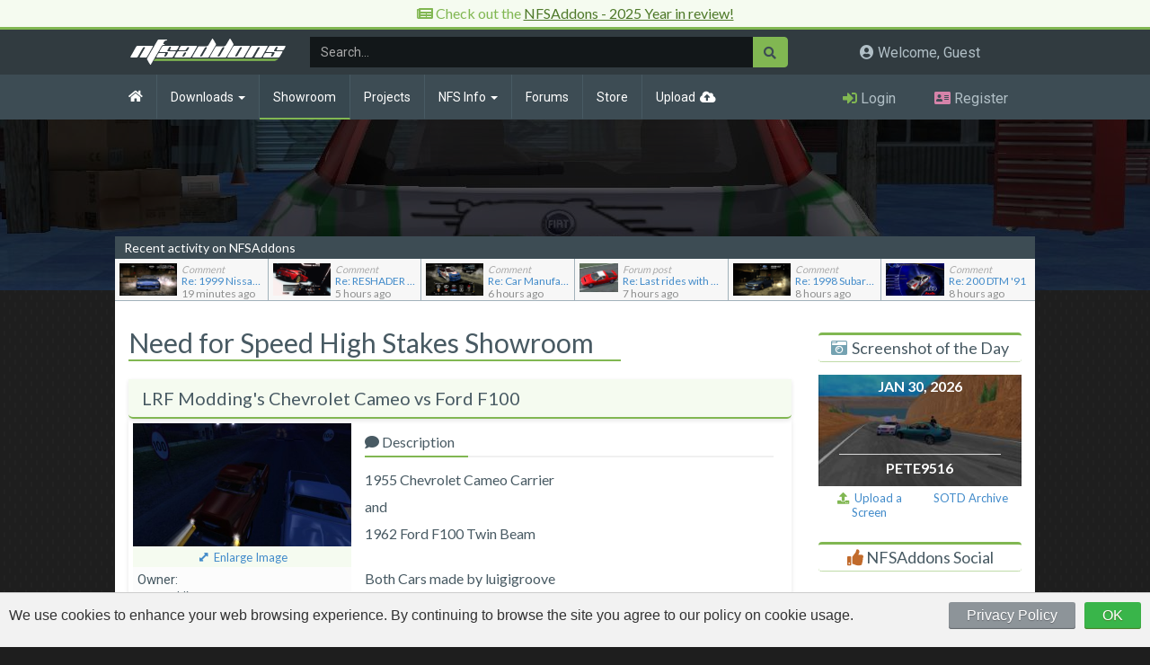

--- FILE ---
content_type: text/html; charset=UTF-8
request_url: https://www.nfsaddons.com/showroom/nfshs/8544/lrf-modding-chevrolet-cameo-vs-ford-f100.html
body_size: 13333
content:
<!DOCTYPE html>
<html lang="en"  xmlns="http://www.w3.org/1999/xhtml" xmlns:og="http://ogp.me/ns#" xmlns:fb="http://www.facebook.com/2008/fbml">
<head>
	<!-- Global site tag (gtag.js) - Google Analytics -->
	<script async src="//pagead2.googlesyndication.com/pagead/js/adsbygoogle.js"></script>
	<script async src="https://pagead2.googlesyndication.com/pagead/js/adsbygoogle.js?client=ca-pub-1701389617308650"
     crossorigin="anonymous"></script>
	<script async src="https://www.googletagmanager.com/gtag/js?id=UA-93807-3"></script>
	<script>
	  window.dataLayer = window.dataLayer || [];
	  function gtag(){dataLayer.push(arguments);}
	  
	gtag('consent', 'default', {
	  'ad_storage': 'denied',
	  'ad_user_data': 'denied',
	  'ad_personalization': 'denied',
	  'analytics_storage': 'denied'
	});
	
	  gtag('js', new Date());
	  gtag('config', 'UA-93807-3');
	</script>

	<!-- Google tag (gtag.js) -->
	<script async src="https://www.googletagmanager.com/gtag/js?id=G-6CS5TMXFH5"></script>
	<script>
	  window.dataLayer = window.dataLayer || [];
	  function gtag(){dataLayer.push(arguments);}
	  gtag('js', new Date());

	  gtag('config', 'G-6CS5TMXFH5');
	</script>

	<meta charset="UTF-8"/>
	<meta http-equiv="X-UA-Compatible" content="IE=edge"/>
	<meta name="viewport" content="width=device-width, initial-scale=1, maximum-scale=3"/>
	<link rel="apple-touch-icon" sizes="180x180" href="/apple-touch-icon.png"/>
		<meta name="keywords" content="nfsgarage, nfs garage, nfs, need for speed, speed, racing, ea, easports, electronic arts, nfshp, nfshs, nfspu, nfshp2, nfsug, nfsug2, nfsmw, nfsc, nfsps, nfsuc, hot pursuit, high stakes, porsche, porsche unleashed, hot pursuit 2, hot pursuit two, undergeround, underground 2, most wanted, carbon, pro street, undercover, nfs most wanted, nfs carbon, nfs pro street, nfs undercover, nfsmw cars, nfs undercover cars, addons, nfsmw addons, nfsmw mods, nfshs cars, nfshs tracks, nfshs addons"/>
	<meta name="description" content="NFSAddons (formerly NFSGarage) - Daily new NFS Downloads - NFS Cars - NFS News - Download add-on cars"/>
	<meta name="rating" content="General"/>

	<title>Need For Speed High Stakes: Car Showroom - LRF Modding's Chevrolet Cameo vs Ford F100 | NFSAddons</title>

	<!-- Styles -->
	<link rel="stylesheet" href="//maxcdn.bootstrapcdn.com/bootstrap/3.2.0/css/bootstrap.min.css">
	<!--<link href="//maxcdn.bootstrapcdn.com/font-awesome/4.7.0/css/font-awesome.min.css" rel="stylesheet">-->
	<!-- <link rel="stylesheet" href="//use.fontawesome.com/releases/v5.3.1/css/all.css"/> -->
	<link rel="stylesheet" href="/inc/font-awesome-5.15.4/css/all.min.css"/>

	<link rel="stylesheet" type="text/css" href="/inc/css/styles.min.css?t=1747686915" />
		<!-- <link rel="stylesheet" type="text/css" href="//www.nfsg.net/css/jquery.rating.css"/> -->

	<!-- JavaScript -->
	<!--<script src="/inc/js/less.min.js" type="text/javascript"></script>-->
	<script src="//code.jquery.com/jquery-3.3.1.min.js"></script>
	<script src="/inc/js/bootstrap.min.js"></script>
	<link rel="stylesheet" type="text/css" href="/inc/vendor/izimodal/css/iziModal.min.css"/>
	<script src="/inc/vendor/izimodal/js/iziModal.min.js"></script>
	<script src="/inc/js/nfsaddons.js?t=1731953035"></script>

	<!-- Ratings scripts -->
	<script src="/js/jquery.MetaData.js" type="text/javascript"></script>
	<!-- <script src="//www.nfsg.net/js/jquery.rating.pack.4.11.js"></script> -->
	<script src="/inc/js/jquery.rateit.min.js"></script>

<!--
	<script id="aclib" type="text/javascript" src="//acscdn.com/script/aclib.js"></script>
-->


	<!-- HTML5 shim and Respond.js for IE8 support of HTML5 elements and media queries -->
	<!-- WARNING: Respond.js doesn't work if you view the page via file:// -->
	<!--[if lt IE 9]>
	<script src="https://oss.maxcdn.com/html5shiv/3.7.3/html5shiv.min.js"></script>
	<script src="https://oss.maxcdn.com/respond/1.4.2/respond.min.js"></script>
	<![endif]-->
	
	
	<!-- ezoic.com
	<script src="https://cmp.gatekeeperconsent.com/min.js" data-cfasync="false"></script>
	<script src="https://the.gatekeeperconsent.com/cmp.min.js" data-cfasync="false"></script>
	<script async src="//www.ezojs.com/ezoic/sa.min.js"></script>
	<script>
	  window.ezstandalone = window.ezstandalone || {};
	  ezstandalone.cmd = ezstandalone.cmd || [];
	</script>
	 -->	
	
</head>


<body>

	<div id="fb-root"></div>
	<script>(function(d, s, id) {
	  var js, fjs = d.getElementsByTagName(s)[0];
	  if (d.getElementById(id)) return;
	  js = d.createElement(s); js.id = id;
	  js.src = 'https://connect.facebook.net/en_US/sdk.js#xfbml=1&version=v3.1&appId=205771149461189&autoLogAppEvents=1';
	  fjs.parentNode.insertBefore(js, fjs);
	}(document, 'script', 'facebook-jssdk'));</script>

	<div id="dl-modal" class="iziModal"></div>
	<script>
		$("#dl-modal").iziModal({
			iframe: true,
			width: 760,
			iframeHeight: 800,
			iframeURL: "https://www.nfsaddons.com/dl"
		});
	</script>

	<div id="modal-loginalert" class="iziModal"></div>
	<script>
	$("#modal-loginalert").iziModal({
		title: "Attention",
		subtitle: 'You must be logged in to comment',
		icon: 'fas fa-exclamation-triangle',
		headerColor: '#BD5B5B',
		width: 600,
		timeout: 4000,
		timeoutProgressbar: true,
		transitionIn: 'fadeInDown',
		transitionOut: 'fadeOutDown',
		pauseOnHover: true
	});
	</script>

	

	
	<div id="page" style="margin-top: 0;">
		<!--
		<div id="discord_banner">
			<div class="container text-center">
				<i class="fab fa-discord"></i> Check out the new <a href="https://discord.gg/Cv79QDW" target="_blank">NFSAddons Discord server!</a>
			</div>
		</div>
		-->

		
		<div id="discord_banner">
			<div class="container text-center">
				 <i class="fas fa-newspaper"></i> Check out the <a href="https://www.nfsaddons.com/news/801/nfsaddons-2025-year-in-review.html" style="color:#4e7929;text-decoration: underline;">NFSAddons - 2025 Year in review!</a>
			</div>
		</div>
		
	
		

		<!--
		<div id="discord_banner">
			<div class="container text-center" style="font-size:14px;">
				 <i class="fa fa-bell"></i> Due to some domain/DNS issues, the site is temporarily resolving to www.nfsg.net.<br/> You will need to login again and there may be some broken images/other minor bugs, but the site should function normally.</a>
			</div>
		</div>
		-->
		


				<!--
		<div id="ts" class="text-center">
			<div class="container text-center">
				<div class="row">

					<ins class="adsbygoogle"
						 style="display:block;text-align:center;"
						 data-ad-client="ca-pub-1701389617308650"
						 data-ad-slot="2458200665"
						 data-ad-format="auto"
						 data-full-width-responsive="true"></ins>
					<script>
					(adsbygoogle = window.adsbygoogle || []).push({});
					</script>

				</div>
			</div>
		</div>
		-->
	
						<header>
			<nav id="user-nav" class="no-left-margin no-right-margin">
				<div class="container no-left-padding no-right-padding" style="display: flex;align-items: center;">
					<div class="mw-100p col-sm-12 col-md-9">
						<button type="button" class="navbar-toggle collapsed" data-toggle="collapse" data-target="#topnavbar" aria-expanded="false">
							<span class="sr-only">Toggle navigation</span>
							<span class="icon-bar"></span>
							<span class="icon-bar"></span>
							<span class="icon-bar"></span>
						</button>
						<a class="navbar-brand" href="/">
							<img src="/inc/images/NFSA_LOGO.png"/>
						</a>
						<form class="search-form navbar-form hidden-xs" role="search" action="/search/" id="topnav-search">
							<div class="input-group">
								<input type="text" name="q" class="form-control" placeholder="Search..."/>
								<div class="input-group-btn">
									<button class="btn" type="submit"><i class="fas fa-search"></i></button>
								</div>
							</div>
						</form>
					</div>
					<div class="col-sm-3 hidden-xs hidden-sm notifications-area">
						<h4 class="nobb"><i class="fa fa-user-circle" aria-hidden="true"></i> Welcome, Guest</h4>					</div>
				</div>
			</nav>
			<nav id="top-nav" class="navbar navbar-default no-left-margin no-right-margin">
				<div class="container no-left-padding no-right-padding" style="position:relative;">
										<div class="collapse navbar-collapse no-left-padding no-right-padding" id="topnavbar">
						<div class="col-sm-12 col-md-9 no-left-padding no-right-padding">
							<ul class="nav navbar-nav" style="width:100%;">
								<li class="home "><a href="/"><i class="fas fa-home"></i></a></li>
								<li class="clearfix dropdown mega-dropdown ">
									<a href="/downloads/" class="dropdown-toggle disabled" data-toggle="dropdown" role="button" aria-haspopup="true" aria-expanded="false">Downloads <span class="caret hidden-xs"></span></a>
									<ul class="dropdown-menu mega-dropdown-menu">
										<li class="col-sm-3 dropdown-header hidden-xs random-addon-header"><span>Featured NFS Addon</span></li>
										<li class="col-sm-6 dropdown-header"><span>Need For Speed Game Versions</span></li>
										<li class="col-sm-3 dropdown-header hidden-xs random-addon-header"><span>NFSAddons Stats</span></li>
										<li class="col-sm-3 hidden-xs random-addon">
																						<a href="/downloads/nfsmw/cars/alpine/10370/2024-alpine-a424-modloaderaddon.html"><img src="/car_pictures/md/10370_1_e1768749850.jpg" class="img-responsive" alt="2024 Alpine A424 (Modloader/Addon)"></a>
											<h4><a href="/downloads/nfsmw/cars/alpine/10370/2024-alpine-a424-modloaderaddon.html">2024 Alpine A424 (Modloader/Addon)</a></h4>
											<h4>Author: Thunderdrift</h4>
											<h4>NFS Version: Most Wanted</h4>
										</li>
										<li class="col-sm-3 no-left-padding">
											<ul>
												<li><a href="/downloads/tnfs/">The Need For Speed</a></li><li><a href="/downloads/nfs2/">The Need For Speed II</a></li><li><a href="/downloads/nfshp/">NFS: Hot Pursuit</a></li><li><a href="/downloads/nfshs/">NFS: High Stakes</a></li><li><a href="/downloads/nfspu/">NFS: Porsche Unleashed</a></li><li><a href="/downloads/nfshp2/">NFS: Hot Pursuit 2</a></li><li><a href="/downloads/nfsug/">NFS: Underground</a></li><li><a href="/downloads/nfsug2/">NFS: Underground 2</a></li><li><a href="/downloads/nfsmw/">NFS: Most Wanted</a></li><li><a href="/downloads/nfsc/">NFS: Carbon</a></li><li><a href="/downloads/nfsps/">NFS: Pro Street</a></li><li><a href="/downloads/nfsuc/">NFS: Undercover</a></li>											</ul>
										</li>
										<li class="col-sm-3 no-left-padding">
											<ul>
												<li><a href="/downloads/shift/">NFS: Shift</a></li><li><a href="/downloads/world/">NFS: World</a></li><li><a href="/downloads/nitro/">NFS: Nitro</a></li><li><a href="/downloads/nfshp3/">NFS: Hot Pursuit (2010)</a></li><li><a href="/downloads/shift2/">NFS: Shift 2 Unleashed</a></li><li><a href="/downloads/therun/">NFS: The Run</a></li><li><a href="/downloads/mw2012/">NFS: Most Wanted (2012)</a></li><li><a href="/downloads/rivals/">NFS: Rivals</a></li><li><a href="/downloads/nfs2015/">Need For Speed 2015</a></li><li><a href="/downloads/payback/">NFS: Payback</a></li><li><a href="/downloads/heat/">NFS: Heat</a></li><li><a href="/downloads/unbound/">NFS: Unbound</a></li>											</ul>
										</li>


										<li class="col-sm-3 addon-stats">
											
											<div>8,942<span>Addons available</span></div>
											<div>15,584,363<span>Downloads served</span></div>
											<div>80.638 Terabytes<span>Bandwidth used</span></div>
											<div>26 years, 6 months, 29 days<span>since NFSAddons went online</span></div>
										</li>
									</ul>
								</li>
								<li class="active"><a href="/showroom/">Showroom</a></li>
								<li class=""><a href="/projects/">Projects</a></li>
								<li class="clearfix dropdown game-info-btn ">
									<a href="javascript:void(0);" class="dropdown-toggle" data-toggle="dropdown" role="button" aria-haspopup="true" aria-expanded="false">NFS Info <span class="caret"></span></a>
									<ul class="dropdown-menu game-info-dropdown">
										<li class="col-sm-12 dropdown-header"><span>Need For Speed Game Versions</span></li>
										<li class="col-sm-12 dropdown-header dropdown-header-desc"><span>View general info, screenshots, cheat codes, etc.</span></li>
										<li class="col-xs-6 no-left-padding">
											<ul>
												<li><a href="/game-info/tnfs/">The Need For Speed</a></li><li><a href="/game-info/nfs2/">The Need For Speed II</a></li><li><a href="/game-info/nfshp/">NFS: Hot Pursuit</a></li><li><a href="/game-info/nfshs/">NFS: High Stakes</a></li><li><a href="/game-info/nfspu/">NFS: Porsche Unleashed</a></li><li><a href="/game-info/nfshp2/">NFS: Hot Pursuit 2</a></li><li><a href="/game-info/nfsug/">NFS: Underground</a></li><li><a href="/game-info/nfsug2/">NFS: Underground 2</a></li><li><a href="/game-info/nfsmw/">NFS: Most Wanted</a></li><li><a href="/game-info/nfsc/">NFS: Carbon</a></li><li><a href="/game-info/nfsps/">NFS: Pro Street</a></li><li><a href="/game-info/nfsuc/">NFS: Undercover</a></li>											</ul>
										</li>
										<li class="col-xs-6 no-left-padding">
											<ul>
												<li><a href="/game-info/shift/">NFS: Shift</a></li><li><a href="/game-info/world/">NFS: World</a></li><li><a href="/game-info/nitro/">NFS: Nitro</a></li><li><a href="/game-info/nfshp3/">NFS: Hot Pursuit (2010)</a></li><li><a href="/game-info/shift2/">NFS: Shift 2 Unleashed</a></li><li><a href="/game-info/therun/">NFS: The Run</a></li><li><a href="/game-info/mw2012/">NFS: Most Wanted (2012)</a></li><li><a href="/game-info/rivals/">NFS: Rivals</a></li><li><a href="/game-info/nfs2015/">Need For Speed 2015</a></li><li><a href="/game-info/payback/">NFS: Payback</a></li><li><a href="/game-info/heat/">NFS: Heat</a></li><li><a href="/game-info/unbound/">NFS: Unbound</a></li>											</ul>
										</li>
									</ul>
								</li>

								<li class=""><a href="/forums/">Forums</a></li>
								<li class=""><a href="/store/">Store</a></li>
								<li class="upload "><a href="/upload/">Upload</a></li>
								
									<li class="search pull-right visible-xs">
										<form class="search-form navbar-form" role="search" action="/search/" id="topnav-search">
											<div class="input-group">
												<input type="text" name="q" class="form-control" placeholder="Search..."/>
												<div class="input-group-btn">
													<button class="btn" type="submit"><i class="fas fa-search"></i></button>
												</div>
											</div>
										</form>
									</li>
																</ul>
						</div>
						<div class="col-md-3 notification-icons hidden-xs hidden-sm">
														
							<div class="col-sm-12" id="login-actions"><div class="col-xs-6 text-center no-padding"><a class="login" href="/forums/index.php?action=login"><i class="fas fa-sign-in-alt"></i> <span>Login</span></a></div><div class="col-xs-6 text-center no-padding"><a class="register" href="/forums/index.php?action=signup"><i class="fas fa-address-card"></i> <span>Register</span></a></div></div>						</div>
					</div>
				</div>
			</nav>
			<nav id="mobile-user-nav" class="clearfix visible-xs visible-sm">
				<div class="col-xs-12 col-sm-8 text-center">
					<h4 class="nobb"><i class="fa fa-user-circle" aria-hidden="true"></i> Welcome, Guest</h4>				</div>
				<div class="col-xs-12 col-sm-4 notification-icons">
								</div>
			</nav>
			<script>
				// Mobile notifications area
				$("#mobile-user-nav .notification-icons").html( $("#topnavbar .notification-icons").html());
			</script>
		</header>
		<script>
		$("#top-nav li.game-info-btn > a").on('click',function(e){
			e.preventDefault();
			if( $(this).parent().hasClass('open') ){
				$(".dropdown-menu",this).hide();
			}
		});
		</script>
		<div id="hero-bar" class="interior" style="background-image:url('/showroom_pictures/big/6040_8.jpg');">
	<div class="opacity-layer"></div>
</div>

<div id="content-container" class="container">

	<div id="content" class="interior row page-showroom">
		<div class="interior-latestactivity">
			<h4>Recent activity on NFSAddons</h4>
			<ul>
				<li data-type="comment" >
				
				<a href="/downloads/nfsmw/cars/nissan/3512/1999-nissan-silvia-s15-specr.html">
					<span class="list-thumb"><img class=" img-responsive" src="/car_pictures/3512_1.jpg"/></span>
					<span class="list-desc">
						<span class="list-label"><em class="type">Comment</em></span>
						<span class="list-title">Re: 1999 Nissan Silvia S15 Spec.R</span>
						
						<span class="list-meta"><i class="fa fa-clock-o" aria-hidden="true"></i>19 minutes ago</span>
						
					</span>	
				</a>
				</li>
			
				<li data-type="comment" >
				
				<a href="/downloads/nfsmw/tools/10487/reshader-for-sunset.html">
					<span class="list-thumb"><img class=" img-responsive" src="/file_pictures/10487_1.jpg"/></span>
					<span class="list-desc">
						<span class="list-label"><em class="type">Comment</em></span>
						<span class="list-title">Re: RESHADER FOR SUNSET!</span>
						
						<span class="list-meta"><i class="fa fa-clock-o" aria-hidden="true"></i>5 hours ago</span>
						
					</span>	
				</a>
				</li>
			
				<li data-type="comment" >
				
				<a href="/downloads/nfsmw/tools/10713/car-manufacturer-logo-fix.html">
					<span class="list-thumb"><img class=" img-responsive" src="/file_pictures/10713_1.jpg"/></span>
					<span class="list-desc">
						<span class="list-label"><em class="type">Comment</em></span>
						<span class="list-title">Re: Car Manufacturer Logo Fix</span>
						
						<span class="list-meta"><i class="fa fa-clock-o" aria-hidden="true"></i>6 hours ago</span>
						
					</span>	
				</a>
				</li>
			
				<li data-type="forumpost" >
				
				<a href="/forums/index.php?topic=2520.msg42073#new">
					<span class="list-thumb"><img class=" img-responsive" src="https://www.nfsaddons.com/forums/custom_avatar/avatar_10200_1769734743.png"/></span>
					<span class="list-desc">
						<span class="list-label"><em class="type">Forum post</em></span>
						<span class="list-title">Re: Last rides with high stakes</span>
						
						<span class="list-meta"><i class="fa fa-clock-o" aria-hidden="true"></i>7 hours ago</span>
						
					</span>	
				</a>
				</li>
			
				<li data-type="comment" >
				
				<a href="/downloads/nfsmw/cars/subaru/6048/1998-subaru-impreza-22b-sti.html">
					<span class="list-thumb"><img class=" img-responsive" src="/car_pictures/6048_1.jpg"/></span>
					<span class="list-desc">
						<span class="list-label"><em class="type">Comment</em></span>
						<span class="list-title">Re: 1998 Subaru Impreza 22B STi</span>
						
						<span class="list-meta"><i class="fa fa-clock-o" aria-hidden="true"></i>8 hours ago</span>
						
					</span>	
				</a>
				</li>
			
				<li data-type="comment" >
				
				<a href="/downloads/nfshp/cars/audi/10718/200-dtm-91.html">
					<span class="list-thumb"><img class=" img-responsive" src="/car_pictures/10718_1.jpg"/></span>
					<span class="list-desc">
						<span class="list-label"><em class="type">Comment</em></span>
						<span class="list-title">Re: 200 DTM '91</span>
						
						<span class="list-meta"><i class="fa fa-clock-o" aria-hidden="true"></i>8 hours ago</span>
						
					</span>	
				</a>
				</li>
			</ul>		</div>
		<div id="main-content" class="col-sm-9">

			


								<h2 class="page-title">Need for Speed High Stakes Showroom</h2>
					<div class="row no-row-margin">
						<div class="col-sm-12 cartitle">
							<div class="row">
								<div class="col-xs-9 col-sm-10">
									<h3>LRF Modding's Chevrolet Cameo vs Ford F100</h3>
								</div>
															</div>
						</div>
					</div>
					<div class="clearfix" id="carinfo-container">
						<div class="col-sm-4 no-padding">
							<a class="image-link enlarge-trigger" data-mfp-src="/showroom_pictures/big/8544_1.jpg" href="/screenshots/showroom/8544-40262/"><img class="img-responsive w100p carinfopic" src="/showroom_pictures/md/8544_1.jpg" alt="Chevrolet Cameo vs Ford F100" title="Chevrolet Cameo vs Ford F100" border="0" /></a>
							<div class="col-sm-12 info_links text-center"><a class="enlargeimage" href="/screenshots/showroom/8544/">Enlarge Image</a></div>
							<div class="col-sm-12 no-padding download-left-links">
								<span class="block"><em>Owner:</em> LRF Modding</a><a class="small" href="/showroom/all/author:lrf-modding/">LRF Modding's garage</a></span>
								<span class="block rating"><em>Added on:</em> Nov 04, 2023</span>

								<!-- RATINGS -->
								<div class="rating-block block">
									<span class="block"><em>Average Rating:</em></span>
									<div data-id="8544" data-type="showroom" data-rateit-value="4.5" data-rateit-step="0.5" data-rateit-mode="font" data-rateit-resetable="false" class="rateit"></div>
									<div class="below-rating">9/10 - 2 votes</div><div class="below-rating">You must be logged in to rate this showroom.</div><script>$(document).ready(function(){$(".rating-block .rateit").rateit("readonly",true);});</script>									<script>
									$(".rating-block .rateit").bind('rated reset', function (e) {
										var ri = $(this);
										var value = parseInt(ri.rateit('value') * 2);
										var type = ri.data('type');
										var id = ri.data('id');
										ri.rateit('readonly',true);
										$.ajax({
											url: '/inc/site/ajax.php',
											data: { id: id, type: type, action: 'rate', value: value },
											type: 'POST',
											success: function (data) {
												ri.parent().find('.below-rating').remove();
												ri.after('<div class="below-rating">You rated this '+value+'/10</div>');
											},
											error: function (jxhr, msg, err) {
												//$('#response').append('<li style="color:red">' + msg + '</li>');
											}
										});
									}).bind('over', function (event,value) {
										$(this).attr('title', 'Rate this '+value *2 +'/10');
									});
									</script>
								</div>

								<span class="block"><em>Viewed:</em> 769 times</span>
								<span class="block"><em>Share this showroom:</em><small class="d-b" style="line-height:1.3;">Click to copy URL</small> <input type="text" class="form-control copyonclick pointer sharebox" name="sharelink" value="https://nfsa.ca/s8544" readonly/></span>
							</div>
						</div>
						<div class="col-sm-8">
							<ul class="nav nav-tabs" role="tablist">
								<li role="presentation" class="active"><a href="#home" aria-controls="home" role="tab" data-toggle="tab"><i class="fa fa-comment" aria-hidden="true"></i> Description</a></li>
							</ul>
							<div class="tab-content">
								<div role="tabpanel" class="tab-pane active description" style="padding-top:15px;" id="home">
									<p>1955 Chevrolet Cameo Carrier</p><p>and</p><p>1962 Ford F100 Twin Beam<br></p><br><p>Both Cars made by luigigroove</p>								</div>
							</div>
						</div>
					</div>

										<br/>
					<div class="row no-row-margin" id="additional_screens">
						<div class="col-sm-12 cartitle">
							<h3>Additional Screenshots</h3>
						</div>
					</div>
					<div class="clearfix thumb-container" id="sr-latest-container">
						<div class="gallery_image"><a class="sr-image image-link" data-mfp-src="/showroom_pictures/big/8544_2.jpg" href="/screenshots/showroom/8544-40263/"><img class="img-responsive" src="/showroom_pictures/md/8544_2.jpg"/></a></div><div class="gallery_image"><a class="sr-image image-link" data-mfp-src="/showroom_pictures/big/8544_3.jpg" href="/screenshots/showroom/8544-40264/"><img class="img-responsive" src="/showroom_pictures/md/8544_3.jpg"/></a></div><div class="gallery_image"><a class="sr-image image-link" data-mfp-src="/showroom_pictures/big/8544_4.jpg" href="/screenshots/showroom/8544-40265/"><img class="img-responsive" src="/showroom_pictures/md/8544_4.jpg"/></a></div><div class="gallery_image"><a class="sr-image image-link" data-mfp-src="/showroom_pictures/big/8544_5.jpg" href="/screenshots/showroom/8544-40266/"><img class="img-responsive" src="/showroom_pictures/md/8544_5.jpg"/></a></div><div class="gallery_image"><a class="sr-image image-link" data-mfp-src="/showroom_pictures/big/8544_6.jpg" href="/screenshots/showroom/8544-40267/"><img class="img-responsive" src="/showroom_pictures/md/8544_6.jpg"/></a></div><div class="gallery_image"><a class="sr-image image-link" data-mfp-src="/showroom_pictures/big/8544_7.jpg" href="/screenshots/showroom/8544-40268/"><img class="img-responsive" src="/showroom_pictures/md/8544_7.jpg"/></a></div><div class="gallery_image"><a class="sr-image image-link" data-mfp-src="/showroom_pictures/big/8544_8.jpg" href="/screenshots/showroom/8544-40269/"><img class="img-responsive" src="/showroom_pictures/md/8544_8.jpg"/></a></div><div class="gallery_image"><a class="sr-image image-link" data-mfp-src="/showroom_pictures/big/8544_9.jpg" href="/screenshots/showroom/8544-40270/"><img class="img-responsive" src="/showroom_pictures/md/8544_9.jpg"/></a></div><div class="gallery_image"><a class="sr-image image-link" data-mfp-src="/showroom_pictures/big/8544_10.jpg" href="/screenshots/showroom/8544-40271/"><img class="img-responsive" src="/showroom_pictures/md/8544_10.jpg"/></a></div>					</div>

					
					<a name="comments" id="comments"></a>
					<div id="comments_container" class="comments-box">
						<h3>Visitor Comments</h3>
						





<a name="comments" id="comments"></a>

<div class="alert alert-warning">No comments yet. Be the first to add one!</div><script>$("img[src*='/emojis/']").addClass('emoji');</script>
<link rel="stylesheet" href="/inc/vendor/trumbowyg/ui/trumbowyg.css">
<link rel="stylesheet" href="/inc/vendor/trumbowyg/plugins/emoji/ui/trumbowyg.emoji.css">
<script type="text/javascript" src="/inc/vendor/trumbowyg/trumbowyg.js"></script>
<script src="/inc/vendor/trumbowyg/plugins/cleanpaste/trumbowyg.cleanpaste.min.js"></script>
<script src="/inc/vendor/trumbowyg/plugins/fontsize/trumbowyg.fontsize.min.js"></script>
<script src="/inc/vendor/trumbowyg/plugins/emoji/trumbowyg.emoji.js"></script>
		<div id="comments-login" class="row">
			<p><i class="fas fa-exclamation-triangle" style="color:#b93c3c;"></i> <strong>Error:</strong> You must be logged in to comment on this showroom.</p>
			<!-- <form action="/forums/index.php?action=login2" method="post" id="commentform">-->
				<div style="display:none;">
					<input type="text" value="1440" maxlength="4" size="4" id="cookielength" name="cookielength"/>
					<input type="checkbox" checked="checked" id="cookieneverexp" name="cookieneverexp"/>
				</div>
				<div id="comment-left" class="col-sm-7 no-left-padding">
					<p><strong>Not registered yet?</strong> <a href="/forums/index.php?action=register">Register here</a>. It only takes 30 seconds.</p>
					<p><strong>Forget your password?</strong> <a href="/forums/login.php?action=forget">Find it here</a>.</p>
				</div>
				<div id="comment-right" class="col-sm-5 no-left-padding" style="padding-top:0;">
					<div id="ssi_loginform">
						
		<form action="https://www.nfsaddons.com/forums/index.php?PHPSESSID=9srsjgtpac5f1j6s065vuj3al4&amp;action=login2" method="post" accept-charset="UTF-8">
			<table style="border: none" class="ssi_table">
				<tr>
					<td style="text-align: right; border-spacing: 1"><label for="user">Username:</label>&nbsp;</td>
					<td><input type="text" id="user" name="user" size="9" value=""></td>
				</tr><tr>
					<td style="text-align: right; border-spacing: 1"><label for="passwrd">Password:</label>&nbsp;</td>
					<td><input type="password" name="passwrd" id="passwrd" size="9"></td>
				</tr>
				<tr>
					<td>
						<input type="hidden" name="cookielength" value="-1">
						<input type="hidden" name="b7cd74d7" value="b5910078ea8cde9179be453edc8e3df2" />
						<input type="hidden" name="e18a831d76b" value="b00a6d66d174ed68a75530b67627ad5b">
					</td>
					<td><input type="submit" value="Log in" class="button"></td>
				</tr>
			</table>
		</form>					</div>
				</div>

			<!--</form>-->
		</div>
		<script>
		$("#comments-login input[type='text'],#comments-login input[type='password']").addClass('form-control').css({'margin-bottom':'5px','border-radius':'0','width':'150px'});
		</script>	<script>
	$(".isguest-true").on('click',function(){
		$('#modal-loginalert').iziModal('setSubtitle', 'You must be logged in to comment');
		$('#modal-loginalert').iziModal('open');
	});
	</script>
						</div>

				
		</div>

			<div id="right-content" class="col-sm-3">
		
		<div id="right-sotd" class="row right-section">
						<div class="col-sm-12">
				<h4>Screenshot of the Day</h4>
			</div>
			<!--
			<div class="col-sm-12 right-sotd-title text-center">
				Jan 30, 2026			</div>
			-->
			<div class="col-sm-12 right-todays-sotd">
				<a href="/sotd/">
					<span class="text texttop">Jan 30, 2026</span>
					<img class="img-responsive" style="width:100%;max-height:250px;" src="/sotd.php?d=2026-01-30&md=1" />
					<span class="text">pete9516</span>
				</a>
			</div>
			<div class="col-sm-12">
				<div class="col-xs-6 sotd-below-link text-center no-left-padding no-right-padding">
					<a href="/sotd/submit/">
						<i class="fa fa-upload" aria-hidden="true"></i>&nbsp;&nbsp;Upload a Screen
					</a>
				</div>
				<div class="col-xs-6 sotd-below-link text-center no-left-padding no-right-padding">
					<a href="/sotd/?m=01/2026" class="sotd-archive-link">SOTD Archive</a>
				</div>
			</div>
		</div>

		<div id="right-fb" class="row right-section">
			<div class="col-sm-12">
				<h4><i class="fas fa-thumbs-up" style="color:#c16a2b;"></i> NFSAddons Social</h4>
			</div>
			<div class="col-sm-12 text-center" style="margin:10px 0 5px 0;">
				<script type='text/javascript' src='https://ko-fi.com/widgets/widget_2.js'></script>
				<script type='text/javascript'>
					kofiwidget2.init('Support NFSAddons!', '#81b752', 'B0B31OM7N');
					kofiwidget2.draw();
					setTimeout(function(){
						$("a.kofi-button").attr('title','Support NFSAddons!');
					},200);
				</script> 
			</div>
			<div class="col-sm-12 text-center" style="margin: 10px 0 15px;">
				<a href="https://discord.gg/gTue6mm3hy"><i class="fab fa-discord"></i> Join our Discord server!</a>
			</div>
			<div class="col-sm-12 text-center likebox-wrapper">
				<div class="fb-like" data-colorscheme="dark" data-href="https://www.facebook.com/nfsaddons/" data-layout="standard" data-action="like" data-size="small" data-share="false"></div>

			</div>
		</div>

		<!--
		<div id="right-featured-car" class="row right-section">
			<div class="col-sm-12">
				<h4>Featured NFS Car</h4>
			</div>
			<div class="col-sm-12 text-center">
				<a href="/downloads/nfsmw/cars/alpine/10370/alpine-2024-alpine-a424-modloaderaddon.html">2024 Alpine A424 (Modloader/Addon)</a>
			</div>
			<div class="col-sm-12">
				<a href="/downloads/nfsmw/cars/alpine/10370/alpine-2024-alpine-a424-modloaderaddon.html"><img class="img-responsive" src="/car_pictures/md/10370_1_e1768749850.jpg" /></a>
			</div>
			<div class="col-sm-12 text-center">
				Author: Thunderdrift			</div>
		</div>
		-->

				<div id="right-random-addon" class="row right-section">
			<div class="col-sm-12">
				<h4>Random NFS Addon</h4>
			</div>
			<!--
			<div class="col-sm-12 text-center">
				<a href="/downloads/nfshs/cars/ac/7913/ac-427-cobra-shelby.html">427 cobra Shelby</a>
			</div>
			-->
			<div class="col-sm-12 random-container">
				<a href="/downloads/nfshs/cars/ac/7913/ac-427-cobra-shelby.html" class="random-addon-link" data-name="427 cobra Shelby">
					<img class="img-responsive" src="//www.nfsaddons.com/car_pictures/md/7913_1.jpg" />
					<span class="text">427 cobra Shelby<em>by Butch</em></span>
				</a>
			</div>
			<!--
			<div class="col-sm-12 text-center sponsored-link">
				Sponsored by <a href="https://amzn.to/2DqJ1DT" target="_blank"><i class="fab fa-amazon"></i> Amazon Prime</a>
			</div>
			-->
		</div>


		<div id="right-latest" class="row right-section">
			<div class="col-sm-12">
				<h4>Newest Addons</h4>
			</div>
			<div class="col-sm-12">
			
				<div class="col-sm-12 no-left-padding no-right-padding">
					<ul class="toplist">
					<li class="hs"><a href="/downloads/nfshs/tracks/10722/rocky-pass-2004-beta-finish.html" data-updatedate="17 hours ago" data-cat="High Stakes - 17 hours ago">Rocky Pass 2004 (beta) finish</a></li>
<li class="mw"><a href="/downloads/nfsmw/vinyls/10721/nfsc-nevilles-sals-new-cars-vinyls-pack.html" data-updatedate="24 hours ago" data-cat="Most Wanted - 24 hours ago">NFSC Neville's & Sal's New Cars Vinyls Pack</a></li>
<li class="mw"><a href="/downloads/nfsmw/vinyls/10720/nfsc-sals-vinyl-pack.html" data-updatedate="1 day ago" data-cat="Most Wanted - 1 day ago">NFSC Sal's Vinyl Pack</a></li>
<li class="mw"><a href="/downloads/nfsmw/vinyls/10719/nfsc-nevilles-vinyl-pack.html" data-updatedate="1 day ago" data-cat="Most Wanted - 1 day ago">NFSC Neville's Vinyl Pack</a></li>
<li class="hp"><a href="/downloads/nfshp/cars/audi/10718/200-dtm-91.html" data-updatedate="1 day ago" data-cat="Hot Pursuit - 1 day ago">200 DTM '91</a></li>
<li class="mw"><a href="/downloads/nfsmw/vinyls/10717/dodge-hellcat-monikacinnyroll-vinyl.html" data-updatedate="1 day ago" data-cat="Most Wanted - 1 day ago">Dodge Hellcat Monikacinnyroll Vinyl</a></li>
<li class="mw"><a href="/downloads/nfsmw/vinyls/10715/nfsc-los-colibries-muscle-car-gang-vinyl-pack.html" data-updatedate="1 day ago" data-cat="Most Wanted - 1 day ago">NFSC Los Colibries Muscle Car Gang Vinyl Pack</a></li>
<li class="ug2"><a href="/downloads/nfsug2/cars/mitsubishi/10714/mitsubishi-lancer-es-add-on.html" data-updatedate="2 days ago" data-cat="Underground 2 - 2 days ago">Mitsubishi Lancer ES [Add-On]</a></li>
<li class="mw"><a href="/downloads/nfsmw/tools/10713/car-manufacturer-logo-fix.html" data-updatedate="2 days ago" data-cat="Most Wanted - 2 days ago">Car Manufacturer Logo Fix</a></li>
<li class="mw"><a href="/downloads/nfsmw/cars/bmw/10712/bmw-m3-gtr-e46-nfsmw-2012-addon.html" data-updatedate="2 days ago" data-cat="Most Wanted - 2 days ago">BMW M3 GTR E46 [NFSMW 2012] - ADDON</a></li>
					</ul>
				</div>
				
				<!--
				<div class="col-sm-12 no-left-padding no-right-padding">
					<ul class="toplist">
					<li class="world"><a href="/downloads/world/cars/mitsubishi/10705/mitsubishi-updated-mitsubishi-lancer-25-es.html" data-cat="World">Updated: Mitsubishi Lancer 2.5 ES</a></li>
<li class="mw"><a href="/downloads/nfsmw/vinyls/10721/nfsc-nevilles-sals-new-cars-vinyls-pack.html" data-cat="Most Wanted">NFSC Neville's & Sal's New Cars Vinyls Pack</a></li>
<li class="hs"><a href="/downloads/nfshs/tools/10704/updated-hs-nice-graphics-21-118.html" data-cat="High Stakes">Updated: HS Nice Graphics 2.1 (1.18)</a></li>
<li class="hs"><a href="/downloads/nfshs/tracks/10722/rocky-pass-2004-beta-finish.html" data-cat="High Stakes">Rocky Pass 2004 (beta) finish</a></li>
<li class="mw"><a href="/downloads/nfsmw/cars/other/10563/other-updated-split-seconde284a2-ryback-brawler.html" data-cat="Most Wanted">Updated: Split Second™ Ryback Brawler</a></li>
<li class="mw"><a href="/downloads/nfsmw/vinyls/10720/nfsc-sals-vinyl-pack.html" data-cat="Most Wanted">NFSC Sal's Vinyl Pack</a></li>
<li class="mw"><a href="/downloads/nfsmw/vinyls/10719/nfsc-nevilles-vinyl-pack.html" data-cat="Most Wanted">NFSC Neville's Vinyl Pack</a></li>
<li class="hp"><a href="/downloads/nfshp/cars/audi/10718/audi-200-dtm-91.html" data-cat="Hot Pursuit">200 DTM '91</a></li>
<li class="mw"><a href="/downloads/nfsmw/vinyls/10717/dodge-hellcat-monikacinnyroll-vinyl.html" data-cat="Most Wanted">Dodge Hellcat Monikacinnyroll Vinyl</a></li>
<li class="mw"><a href="/downloads/nfsmw/vinyls/10715/los-colibries-muscle-car-gang-vinyl-pack-512x-1024x.html" data-cat="Most Wanted">Los Colibries Muscle Car Gang Vinyl Pack (512x & 1024x)</a></li>
					</ul>
				</div>
				-->

			</div>
		</div>

		<div id="right-latestupdates" class="row right-section">
			<div class="col-sm-12">
				<h4><i class="fas fa-history" style="display:inline-block;margin-right:2px; color: #d2691c;"></i> Latest Updates</h4>
			</div>
			<div class="col-sm-12">

				<div class="col-sm-12 no-left-padding no-right-padding">
					<ul class="toplist">
					<li class="world"><a href="/downloads/world/cars/mitsubishi/10705/mitsubishi-lancer-25-es.html" data-updatedate="14 hours ago" data-cat="World - 14 hours ago">Mitsubishi Lancer 2.5 ES</a></li>
<li class="hs"><a href="/downloads/nfshs/tools/10704/hs-nice-graphics-21-118.html" data-updatedate="17 hours ago" data-cat="High Stakes - 17 hours ago">HS Nice Graphics 2.1 (1.18)</a></li>
<li class="mw"><a href="/downloads/nfsmw/cars/other/10563/split-seconde284a2-ryback-brawler.html" data-updatedate="19 hours ago" data-cat="Most Wanted - 19 hours ago">Split Second™ Ryback Brawler</a></li>
<li class="mw"><a href="/downloads/nfsmw/cars/bmw/10712/bmw-m3-gtr-e46-nfsmw-2012-addon.html" data-updatedate="2 days ago" data-cat="Most Wanted - 2 days ago">BMW M3 GTR E46 [NFSMW 2012] - ADDON</a></li>
<li class="hs"><a href="/downloads/nfshs/tools/10704/hs-nice-graphics-21-118.html" data-updatedate="2 days ago" data-cat="High Stakes - 2 days ago">HS Nice Graphics 2.1 (1.18)</a></li>
<li class="hs"><a href="/downloads/nfshs/tools/10704/hs-nice-graphics-21-118.html" data-updatedate="2 days ago" data-cat="High Stakes - 2 days ago">HS Nice Graphics 2.1 (1.18)</a></li>
<li class="hs"><a href="/downloads/nfshs/cars/alfaromeo/10696/alfa-romeo-canguro.html" data-updatedate="2 days ago" data-cat="High Stakes - 2 days ago">Alfa Romeo Canguro</a></li>
<li class="mw"><a href="/downloads/nfsmw/tools/10688/realistic-preset-for-sunset-mod.html" data-updatedate="2 days ago" data-cat="Most Wanted - 2 days ago">Realistic Preset for Sunset Mod</a></li>
<li class="mw"><a href="/downloads/nfsmw/tools/10688/realistic-preset-for-sunset-mod.html" data-updatedate="2 days ago" data-cat="Most Wanted - 2 days ago">Realistic Preset for Sunset Mod</a></li>
<li class="mw"><a href="/downloads/nfsmw/cars/bmw/10473/bmw-m3-gtr-nfs-heat-unbound-edition.html" data-updatedate="4 days ago" data-cat="Most Wanted - 4 days ago">BMW M3 GTR (NFS Heat / Unbound Edition)</a></li>
					</ul>
				</div>

			</div>
		</div>
		
		<div id="right-topdl" class="row right-section hidden-xs" style="margin-bottom:0;">

			<div class="col-sm-12">
				<div class="panel panel-primary">
					<div class="panel-heading clearfix">
						<h4 class="panel-title">Top Downloads</h4>
						<div class="text-center">
							<ul class="nav panel-tabs i-b">
								<li class="active"><a href="#tab1" data-toggle="tab">This Week</a></li>
								<li><a href="#tab2" data-toggle="tab">This Month</a></li>
							</ul>
						</div>
					</div>
					<div class="panel-body">
						<div class="tab-content">
							<div class="tab-pane active fade in" id="tab1">
								<ul rel="1-30-26_03:00:02" id="tdl_week"><li class="mw t_751"><a href="/downloads/nfsmw/cars/mclaren/7877/mclaren-2019-mclaren-600lt-mclaren-shadow-project-edition-add-on-unlimiter-v4-supported.html">2019 McLaren 600LT McLaren Shadow Project Edition (Add-on) (Unlimiter v4 Supported)</a></li><li class="mw t_597"><a href="/downloads/nfsmw/cars/nissan/4776/nissan-2005-nissan-skyline-gt-r-r34-nismo-z-tune.html">2005 Nissan Skyline GT-R R34 NISMO Z-Tune</a></li><li class="mw t_303"><a href="/downloads/nfsmw/cars/gta/3637/gta-2016-gta-spano.html">2016 GTA Spano</a></li><li class="mw t_279"><a href="/downloads/nfsmw/cars/redbullracing/8418/redbullracing-2023-oracle-red-bull-racing-rb19.html">2023 Oracle Red Bull Racing RB19</a></li><li class="mw t_260"><a href="/downloads/nfsmw/cars/moviecars/5342/moviecars-fast-furious-3-tokyo-drift-car-pack-addon.html">Fast &amp; Furious 3 : Tokyo Drift Car Pack ( ADDON )</a></li><li class="mw t_259"><a href="/downloads/nfsmw/cars/nissan/10393/nissan-nissan-skyline-gt-r-r34-addon.html">Nissan Skyline GT-R (R34) (Addon)</a></li><li class="ug2 t_258"><a href="/downloads/nfsug2/cars/mitsubishi/10714/mitsubishi-mitsubishi-lancer-es-add-on.html">Mitsubishi Lancer ES [Add-On]</a></li><li class="mw t_251"><a href="/downloads/nfsmw/cars/lamborghini/10680/lamborghini-lamborghini-aventador-lp780-4-ultimae.html">Lamborghini Aventador LP780-4 Ultimae</a></li><li class="mw t_223"><a href="/downloads/nfsmw/cars/koenigsegg/10521/koenigsegg-2023-koenigsegg-jesko-absolut.html">2023 Koenigsegg Jesko Absolut </a></li><li class="mw t_221"><a href="/downloads/nfsmw/cars/honda/10634/honda-2000-honda-civic-si-coupe-em1.html">2000 Honda Civic Si Coupe (EM1)</a></li></ul>							</div>
							<div class="tab-pane fade" id="tab2">
								<ul rel="1-30-26_03:00:02" id="tdl_month"><li class="mw t_2337"><a href="/downloads/nfsmw/cars/honda/4776/honda-2000-honda-civic-si-coupe-em1.html">2005 Nissan Skyline GT-R R34 NISMO Z-Tune</a></li><li class="mw t_1495"><a href="/downloads/nfsmw/cars/honda/3637/honda-2000-honda-civic-si-coupe-em1.html">2016 GTA Spano</a></li><li class="mw t_1439"><a href="/downloads/nfsmw/cars/honda/8022/honda-2000-honda-civic-si-coupe-em1.html">2024 Lamborghini Revuelto (Modloader/Addon)</a></li><li class="mw t_1284"><a href="/downloads/nfsmw/cars/honda/10473/honda-2000-honda-civic-si-coupe-em1.html">BMW M3 GTR (NFS Heat / Unbound Edition)</a></li><li class="mw t_1235"><a href="/downloads/nfsmw/cars/honda/10521/honda-2000-honda-civic-si-coupe-em1.html">2023 Koenigsegg Jesko Absolut </a></li><li class="mw t_1119"><a href="/downloads/nfsmw/cars/honda/8555/honda-2000-honda-civic-si-coupe-em1.html">FnF Flip Car (100% Functional)</a></li><li class="mw t_983"><a href="/downloads/nfsmw/cars/honda/10393/honda-2000-honda-civic-si-coupe-em1.html">Nissan Skyline GT-R (R34) (Addon)</a></li><li class="mw t_970"><a href="/downloads/nfsmw/cars/honda/8418/honda-2000-honda-civic-si-coupe-em1.html">2023 Oracle Red Bull Racing RB19</a></li><li class="mw t_958"><a href="/downloads/nfsmw/cars/honda/10604/honda-2000-honda-civic-si-coupe-em1.html">Chevrolet  Camaro Concept 2006</a></li><li class="mw t_860"><a href="/downloads/nfsmw/cars/honda/9681/honda-2000-honda-civic-si-coupe-em1.html">2024 Ferrari SF90 XX Stradale (Modloader/Addon)</a></li></ul>							</div>
						</div>
					</div>
				</div>
			</div>
		</div>

		<div id="right-sup" class="row right-section">
			<!--
			<div class="col-sm-12">
				<h4>Support NFSAddons</h4>
			</div>
			-->
			<div class="col-sm-12 text-center">
				
				<br/>
				
				<!--
<div style="background-color: transparent; text-align: center;" id="a1">
    <script type="text/javascript">
        aclib.runBanner({
            zoneId: '8113334',
        });
    </script>
</div>
<style>
#a1 a {margin: 0 auto;}
</style>
-->


<!-- NFSAddons Right Menu -->
<ins class="adsbygoogle"
     style="display:block"
     data-ad-client="ca-pub-1701389617308650"
     data-ad-slot="3925506219"
     data-ad-format="auto"
     data-full-width-responsive="true"></ins>
<script>
     (adsbygoogle = window.adsbygoogle || []).push({});
</script>

				<!-- Text Ad 
				<ins class="adsbygoogle"
					 style="display:block"
					 data-ad-client="ca-pub-1701389617308650"
					 data-ad-slot="2455323822"
					 data-ad-format="link"
					 data-full-width-responsive="true"></ins>
				<script>
				(adsbygoogle = window.adsbygoogle || []).push({});
				</script>
				-->

<!-- AMAZON NEW
	<div class="alignleft hidden-xs" style="text-align:center;">
     <script type="text/javascript">
       	amzn_assoc_ad_type = "banner";
	amzn_assoc_marketplace = "amazon";
	amzn_assoc_region = "US";
	amzn_assoc_placement = "assoc_banner_placement_default";
	amzn_assoc_campaigns = "twitchprime";
	amzn_assoc_banner_type = "category";
	amzn_assoc_p = "14";
	amzn_assoc_isresponsive = "false";
	amzn_assoc_banner_id = "1KQ611VSFHHQ71PJKR82";
	amzn_assoc_width = "160";
	amzn_assoc_height = "600";
	amzn_assoc_tracking_id = "nfsaddons08-20";
	amzn_assoc_linkid = "83a7a6ae564da9046c4c30c0d8b6cc20";
     </script>
     <script src="//z-na.amazon-adsystem.com/widgets/q?ServiceVersion=20070822&Operation=GetScript&ID=OneJS&WS=1"></script>
    </div>
 -->



								
				
				
				<!--
				<div id="ezoic-pub-ad-placeholder-101"></div>
				<script>
					ezstandalone.cmd.push(function() {
						ezstandalone.showAds(101)
					});
				</script>
				-->

			</div>
		</div>

	</div>
	</div>

</div>


<script type="text/javascript">
$("#page-downloads select[name='sort_type']").on('change',function(){
	var newsort = $("option:selected",this).text();
	gtag('event','Sort Order Change',{'event_category':'Showroom Page','event_label':newsort});
});

$("#page-showroom .filter-box input[type='checkbox'], #page-showroom .filter-box select").on('change',function(e){
	if( $(this).is('select')==false){
		if( $(this).val()!="all" && $(this).closest('ul').attr('data-type')=='version'){
			$("#page-showroom ul[data-type='version'] input[value='all']").prop('checked',false);
			if( $("#page-showroom ul[data-type='version'] input:checked").length==0){
				$("#page-showroom ul[data-type='version'] input[value='all']").prop('checked',true);
			}
		}else{
			$("#page-showroom ul[data-type='version'] input[value!='all']").prop('checked',false);
		}
	}
	var versions = $("#page-showroom ul[data-type='version'] input[type='checkbox']:checked").map(function(){
		return $(this).attr('data-longabbr');
	}).get().join(',');

	if(versions=='') versions = 'all';

	var loc = '/showroom/'+versions+'/';
	if( $("#filter-cartype").length>0 && $("#filter-cartype option:selected").val()!='' ){
		loc += 'brand:'+$("#filter-cartype option:selected").val().toLowerCase().replace(/ /g, '+');
			}
		if(loc.slice(-1)!="/"){
		loc += '/';
	}
	if( $("select[name='sort_type'] option:selected").val()!='date-desc'){
		loc += '?sort='+$("select[name='sort_type'] option:selected").val();
	}
	window.location = loc;
	return false;
});
</script>


		<footer>
			<div class="container">
				<div class="row">
					<div class="col-sm-12" style="text-center;padding:15px 0;" class="bs">
						<!-- Sovrn 
						<div style="margin: 15px auto;text-align: center;" id="footer-a">
							<script src="//ap.lijit.com/www/delivery/fpi.js?z=585697&width=728&height=90"></script> 
						</div>					
						-->

						<!-- NFSA Footer -->
						<ins class="adsbygoogle"
							 style="display:block"
							 data-ad-client="ca-pub-1701389617308650"
							 data-ad-slot="8386095020"
							 data-ad-format="auto"
							 data-full-width-responsive="true"></ins>
						<script>
							 (adsbygoogle = window.adsbygoogle || []).push({});
						</script> 
						
						
						
						<!--
						<div style="text-align:center;" id="a2">
							<script type="text/javascript">
								aclib.runBanner({
									zoneId: '8113338',
								});
							</script>
						</div>
						<style>
						#a2 a {margin: 0 auto;}
						</style>
						-->

					</div>
				</div>
				<div class="row">
					<div class="col-sm-12" style="position:relative;">
						<p class="text-center mb0">
							&copy; 1999-2026 NFSAddons | <a href="/privacy/">Privacy Policy</a> | All Rights Reserved.
													</p>
						<p class="text-center mb0">'Need For Speed' is Copyright &copy; of Electronic Arts. All brands & models are Copyright &copy; by their respective owners.</p>
											</div>
				</div>

							</div>
		</footer>

	</div>

<style>
@media all and (min-device-width: 700px) and (max-device-width: 728px) {#footer-a {transform: scale(0.9);}} @media all and (min-device-width: 671px) and (max-device-width: 699px) {#footer-a {transform: scale(0.9);transform-origin: 0 0;}} @media all and (min-device-width: 651px) and (max-device-width: 670px) {#footer-a {transform: scale(0.88);transform-origin: 0 0;}} @media all and (min-device-width: 631px) and (max-device-width: 650px) {#footer-a {transform: scale(0.85);transform-origin: 0 0;}} @media all and (min-device-width: 601px) and (max-device-width: 630px) {#footer-a {transform: scale(0.8);transform-origin: 0 0;}} @media all and (min-device-width: 601px) and (max-device-width: 630px) {#footer-a {transform: scale(0.8);transform-origin: 0 0;}} @media all and (min-device-width: 560px) and (max-device-width: 600px) {#footer-a {transform: scale(0.75);transform-origin: 0 0;}} @media all and (min-device-width: 520px) and (max-device-width: 559px) {#footer-a {transform: scale(0.7);transform-origin: 0 0;}} @media all and (min-device-width: 491px) and (max-device-width: 519px) {#footer-a {transform: scale(0.65);transform-origin: 0 0;}} @media all and (min-device-width: 451px) and (max-device-width: 490px) {#footer-a {transform: scale(0.6);transform-origin: 0 0;}} @media all and (min-device-width: 401px) and (max-device-width: 450px) {#footer-a {transform: scale(0.55);transform-origin: 0 0;}} @media all and (min-device-width: 371px) and (max-device-width: 400px) {#footer-a {transform: scale(0.5);transform-origin: 0 0;}} @media all and (min-device-width: 341px) and (max-device-width: 370px) {#footer-a {transform: scale(0.46);transform-origin: 0 0;}} @media all and (min-device-width: 301px) and (max-device-width: 340px) {#footer-a {transform: scale(0.42);transform-origin: 0 0;}} @media all and (max-device-width: 300px) {#footer-a {transform: scale(0.4);transform-origin: 0 0;}}
</style>

<div style="display:none;">

		3,322 Guests, 4 Users<br>
			<a href="https://www.nfsaddons.com/forums/index.php?PHPSESSID=9srsjgtpac5f1j6s065vuj3al4&amp;action=profile;u=33219">TeamNFS</a>, <a href="https://www.nfsaddons.com/forums/index.php?PHPSESSID=9srsjgtpac5f1j6s065vuj3al4&amp;action=profile;u=33516">triver machine</a>, <a href="https://www.nfsaddons.com/forums/index.php?PHPSESSID=9srsjgtpac5f1j6s065vuj3al4&amp;action=profile;u=6637">Geminiyo</a>, <a href="https://www.nfsaddons.com/forums/index.php?PHPSESSID=9srsjgtpac5f1j6s065vuj3al4&amp;action=profile;u=31336">NooBz1nN</a></div>


<script>
(function(){
  
  //Change these values
  var msg = "We use cookies to enhance your web browsing experience. By continuing to browse the site you agree to our policy on cookie usage.";
  var closeBtnMsg = "OK";
  var privacyBtnMsg = "Privacy Policy";
  var privacyLink = "https://www.nfsaddons.com/privacy/";
  
  //check cookies 
  if(document.cookie){
   var cookieString = document.cookie;
   var cookieList = cookieString.split(";");
   // if cookie named OKCookie is found, return
   for(x = 0; x < cookieList.length; x++){
     if (cookieList[x].indexOf("OKCookie") != -1){return}; 
   }
  }
  
  var docRoot = document.body;
  var okC = document.createElement("div");
  okC.setAttribute("id", "okCookie");
  var okCp = document.createElement("p");
  var okcText = document.createTextNode(msg); 
  
  //close button
  var okCclose = document.createElement("a");
  var okcCloseText = document.createTextNode(closeBtnMsg);
  okCclose.setAttribute("href", "#");
  okCclose.setAttribute("id", "okClose");
  okCclose.appendChild(okcCloseText);
  okCclose.addEventListener("click", closeCookie, false);
 
  //privacy button
  var okCprivacy = document.createElement("a");
  var okcPrivacyText = document.createTextNode(privacyBtnMsg);
  okCprivacy.setAttribute("href", privacyLink);
  okCprivacy.setAttribute("id", "okCprivacy");
  okCprivacy.appendChild(okcPrivacyText);
  
  //add to DOM
  okCp.appendChild(okcText);
  okC.appendChild(okCp);
  okC.appendChild(okCclose);
  okC.appendChild(okCprivacy);
  docRoot.appendChild(okC);
  
  okC.classList.add("okcBeginAnimate");
  
  function closeCookie(){
    var cookieExpire = new Date();
    cookieExpire.setFullYear(cookieExpire.getFullYear() +2);
    document.cookie="OKCookie=1; expires=" + cookieExpire.toGMTString() + ";";
    docRoot.removeChild(okC);

	  gtag('consent', 'update', {
		'ad_user_data': 'granted',
		'ad_personalization': 'granted',
		'ad_storage': 'granted',
		'analytics_storage': 'granted'
	  });
  
  }
  
})();
</script>
<style>
#okCookie{
  background-color:#F2F2F2;
  color:#333333;
  position:fixed;
  bottom:0;
  left:0;
  width:100%;
  padding:10px;
  font-family:sans-serif;
  -moz-box-sizing: border-box; 
  -webkit-box-sizing: border-box; 
  box-sizing: border-box;
  border-top:1px solid #ccc;
  z-index:10;
}

#okCookie p{margin:0 0 10px 0; float:left; padding:5px 0px;}

#okCookie #okClose, #okCookie #okCprivacy{
  padding:5px 20px;
  float:right;
  margin-left:10px;
  text-decoration:none;
  border-radius:3px;
  color:white;
}

#okCookie #okClose{
  background-color:#39B54A;
  text-shadow:0px 1px 1px #507F2B;
  box-shadow:inset 0px -1px 1px #507F2B;
}

#okCookie #okClose:hover{background-color:#42ce55}

#okCookie #okCprivacy{
  background-color:#8D9499;
  text-shadow:0px 1px 1px #63666B;
  box-shadow:inset 0px -1px 1px #63666B;
}

#okCookie #okCprivacy:hover{background-color:#a0a8ae}

.okcBeginAnimate{
    -webkit-animation: myfirst 2s; 
    animation: myfirst 2s;
}

/* Chrome, Safari, Opera */
@-webkit-keyframes myfirst {
    from {opacity: 0;}
    to {opacity: 1;}
}

/* Standard syntax */
@keyframes myfirst {
    from {opacity: 0;}
    to {opacity: 1;}
} 

</style>

	
	


--- FILE ---
content_type: text/html; charset=utf-8
request_url: https://www.google.com/recaptcha/api2/aframe
body_size: 269
content:
<!DOCTYPE HTML><html><head><meta http-equiv="content-type" content="text/html; charset=UTF-8"></head><body><script nonce="D0xjXTDRB7Lt6Sh23UnYsw">/** Anti-fraud and anti-abuse applications only. See google.com/recaptcha */ try{var clients={'sodar':'https://pagead2.googlesyndication.com/pagead/sodar?'};window.addEventListener("message",function(a){try{if(a.source===window.parent){var b=JSON.parse(a.data);var c=clients[b['id']];if(c){var d=document.createElement('img');d.src=c+b['params']+'&rc='+(localStorage.getItem("rc::a")?sessionStorage.getItem("rc::b"):"");window.document.body.appendChild(d);sessionStorage.setItem("rc::e",parseInt(sessionStorage.getItem("rc::e")||0)+1);localStorage.setItem("rc::h",'1769828492569');}}}catch(b){}});window.parent.postMessage("_grecaptcha_ready", "*");}catch(b){}</script></body></html>

--- FILE ---
content_type: text/css
request_url: https://www.nfsaddons.com/inc/css/styles.min.css?t=1747686915
body_size: 38767
content:
@import 'https://fonts.googleapis.com/css?family=Lato:300,400,700|Roboto:300,400,700|Courgette&subset=latin-ext';
.clearfix {
  zoom: 1;
}
.clearfix:before,
.clearfix:after {
  content: "";
  display: table;
}
.clearfix:after {
  clear: both;
}
@media screen and (-webkit-min-device-pixel-ratio: 0) {
  .fontfix {
    -webkit-text-stroke-width: .3px;
    -webkit-text-stroke-color: #485a63;
    -webkit-font-smoothing: antialiased;
  }
}
body {
  font-family: 'Lato', sans-serif;
  font-size: 16px;
  line-height: 1.3;
  color: #485a63;
  background-color: #1e1e1e;
  background-image: url("data:image/svg+xml,%3Csvg width='12' height='16' viewBox='0 0 12 16' xmlns='http://www.w3.org/2000/svg'%3E%3Cpath d='M4 .99C4 .445 4.444 0 5 0c.552 0 1 .45 1 .99v4.02C6 5.555 5.556 6 5 6c-.552 0-1-.45-1-.99V.99zm6 8c0-.546.444-.99 1-.99.552 0 1 .45 1 .99v4.02c0 .546-.444.99-1 .99-.552 0-1-.45-1-.99V8.99z' fill='%23292929' fill-opacity='0.4' fill-rule='evenodd'/%3E%3C/svg%3E");
}
body.bg-1 {
  background-image: url("/inc/images/background1.jpg");
}
body.bg-2 {
  background-image: url("/inc/images/background2.jpg");
}
body.bg-3 {
  background-image: url("/inc/images/background3.jpg");
}
a {
  color: #428bca;
  transition: color 0.3s ease-in-out;
}
a:link:hover,
a:visited:hover {
  color: #2a6496;
  text-decoration: none;
}
a:focus {
  outline: none;
}
@media (max-width: 480px) {
  .sad-container {
    display: none;
  }
}
.sad-container-mobile {
  display: none;
}
@media (max-width: 479px) {
  .sad-container-mobile {
    display: block;
  }
}
img.w100p {
  width: 100%;
}
em.search-highlight {
  background-color: #f5eec5;
  font-style: normal;
  display: inline-block;
}
.emoji {
  width: 22px;
  height: 22px;
  display: inline-block;
}
.fa-discord {
  color: #81b752;
}
.nfsaddons-theme .pika-label:after {
  content: " \25be";
}
.nfsaddons-theme .pika-button {
  text-align: center;
}
.nfsaddons-theme .pika-button:hover {
  color: #81b752;
  background: #d1dec6;
}
.nfsaddons-theme .is-today .pika-button {
  color: #81b752;
}
.nfsaddons-theme .is-selected .pika-button {
  background-color: #81b752;
  color: #f5fbf0;
  box-shadow: none;
}
.nfsaddons-theme .is-disabled .pika-button {
  background-color: #f5fbf0;
}
#discord_banner {
  padding: 5px;
  color: #81b752;
  border-bottom: 3px solid #81b752;
  background-color: #f5fbf0;
}
#admin_top_bar {
  background-color: #d0b8b8;
  border: 1px solid #a75353;
  padding: 2px;
}
#admin_top_bar .admin-top-bar-item-container {
  display: inline-block;
  position: relative;
  top: 2px;
  font-family: 'Roboto', sans-serif;
  font-size: 13px;
  color: #a75353;
  margin-left: 20px;
}
#admin_top_bar .admin-top-bar-item-container .admin-bar-item {
  display: inline-block;
  font-size: 14px;
  font-family: 'Roboto', sans-serif;
  background: rgba(0,0,0,0.7);
  margin-left: 25px;
  text-align: center;
  position: relative;
  height: 20px;
  line-height: 22px;
  padding: 0 5px;
  color: #d9d9d9;
}
#admin_top_bar .admin-top-bar-item-container .admin-bar-item.admin-cars:before {
  font-family: 'Font Awesome 5 Free';
  content: "\f1b9";
  font-weight: 900;
  display: inline-block;
  padding: 3px 5px 3px 3px;
  background: rgba(0,0,0,0.3);
  line-height: 1;
  position: absolute;
  left: -25px;
  width: 25px;
  height: 20px;
}
#admin_top_bar .adminbtn {
  display: inline-block;
  padding: 3px 10px;
  margin: 1px 0;
  color: #fff;
  background: #81b752;
  text-decoration: none;
  border-bottom: solid 2px #436128;
  font-size: 13px;
  font-family: 'Roboto', sans-serif;
}
#admin_top_bar .adminbtn:hover {
  color: #fff;
  background: #9bc676;
}
#admin_top_bar .adminbtn.btn-arrow {
  position: relative;
  padding-right: 4em;
}
#admin_top_bar .adminbtn.btn-arrow:before {
  content: "";
  position: absolute;
  display: block;
  top: 0;
  right: 0;
  bottom: -2px;
  width: 3em;
  background: #fff;
  opacity: 0.3;
}
#admin_top_bar .adminbtn.btn-arrow:after {
  content: "";
  display: block;
  position: absolute;
  top: 6px;
  right: 1.2em;
  width: 0;
  height: 0;
  border-top: 0.4em solid transparent;
  border-bottom: 0.4em solid transparent;
  border-left: 0.4em solid #fff;
}
.iziModal.nfsaModal {
  background-color: #fff;
}
.iziModal.nfsaModal .table>thead>tr>th {
  border-bottom-color: #81b752;
}
.btn {
  transition: background-color 0.2s ease-in-out;
}
.btn.shine {
  position: relative;
}
.btn.shine:after {
  content: "";
  position: absolute;
  opacity: 0;
  top: 0;
  left: 0;
  background: -moz-linear-gradient(left,rgba(255,255,255,0) 0%,rgba(255,255,255,0.03) 1%,rgba(255,255,255,0.6) 30%,rgba(255,255,255,0.85) 50%,rgba(255,255,255,0.85) 70%,rgba(255,255,255,0.85) 71%,rgba(255,255,255,0) 100%);
  background: -webkit-gradient(linear,left top,right top,color-stop(0%,rgba(255,255,255,0)),color-stop(1%,rgba(255,255,255,0.03)),color-stop(30%,rgba(255,255,255,0.85)),color-stop(50%,rgba(255,255,255,0.85)),color-stop(70%,rgba(255,255,255,0.85)),color-stop(71%,rgba(255,255,255,0.85)),color-stop(100%,rgba(255,255,255,0)));
  background: -webkit-linear-gradient(left,rgba(255,255,255,0) 0%,rgba(255,255,255,0.03) 1%,rgba(255,255,255,0.6) 30%,rgba(255,255,255,0.85) 50%,rgba(255,255,255,0.85) 70%,rgba(255,255,255,0.85) 71%,rgba(255,255,255,0) 100%);
  background: -o-linear-gradient(left,rgba(255,255,255,0) 0%,rgba(255,255,255,0.03) 1%,rgba(255,255,255,0.6) 30%,rgba(255,255,255,0.85) 50%,rgba(255,255,255,0.85) 70%,rgba(255,255,255,0.85) 71%,rgba(255,255,255,0) 100%);
  background: -ms-linear-gradient(left,rgba(255,255,255,0) 0%,rgba(255,255,255,0.03) 1%,rgba(255,255,255,0.6) 30%,rgba(255,255,255,0.85) 50%,rgba(255,255,255,0.85) 70%,rgba(255,255,255,0.85) 71%,rgba(255,255,255,0) 100%);
  background: linear-gradient(to right,rgba(255,255,255,0) 0%,rgba(255,255,255,0.03) 1%,rgba(255,255,255,0.6) 30%,rgba(255,255,255,0.85) 50%,rgba(255,255,255,0.85) 70%,rgba(255,255,255,0.85) 71%,rgba(255,255,255,0) 100%);
  filter: progid:DXImageTransform.Microsoft.gradient(startColorstr='#00ffffff',endColorstr='#00ffffff',GradientType=1);
  width: 15%;
  height: 100%;
  transform: skew(-10deg,0deg);
  -webkit-transform: skew(-10deg,0deg);
  -moz-transform: skew(-10deg,0deg);
  -ms-transform: skew(-10deg,0deg);
  -o-transform: skew(-10deg,0deg);
  animation: move 3s;
  animation-iteration-count: infinite;
  animation-delay: 1s;
  -webkit-animation: move 3s;
  -webkit-animation-iteration-count: infinite;
  -webkit-animation-delay: 1s;
  -moz-animation: move 3s;
  -moz-animation-iteration-count: infinite;
  -moz-animation-delay: 1s;
  -ms-animation: move 3s;
  -ms-animation-iteration-count: infinite;
  -ms-animation-delay: 1s;
  -o-animation: move 3s;
  -o-animation-iteration-count: infinite;
  -o-animation-delay: 1s;
}
@media (min-width: 991px) {
  .fb_iframe_widget {
    margin-left: 50px;
  }
}
.like-btn {
  background-color: #f5fbf0;
  color: #81b752;
  border: 1px solid #81b752;
  display: inline-block;
  padding: 2px 5px 0;
  margin-right: 10px;
  font-size: 12px;
  font-family: Roboto;
  line-height: 1.3;
}
.like-btn i {
  position: relative;
  top: -1px;
  transition: color ease-in-out .3s;
}
.like-btn i:before {
  font-size: 10px;
  margin-top: -1px;
}
.like-btn:hover,
.like-btn:focus,
.like-btn.active {
  text-decoration: none;
  background-color: #e0f2d0;
}
.like-btn:hover i,
.like-btn:focus i,
.like-btn.active i {
  color: #d62d71;
}
.like-btn.show_like_false {
  display: none;
}
.unlike-btn {
  background-color: #d5eec0;
  color: #68973f;
  border: 1px solid #81b752;
  display: inline-block;
  padding: 2px 5px 0;
  margin-right: 10px;
  font-size: 12px;
  font-family: Roboto;
  line-height: 1.3;
}
.unlike-btn i {
  position: relative;
  top: -1px;
  color: #d62d71;
  transition: color ease-in-out .3s;
}
.unlike-btn i:before {
  font-size: 10px;
  margin-top: -1px;
}
.unlike-btn:hover,
.unlike-btn:focus {
  text-decoration: none;
  color: #68973f;
}
.unlike-btn:hover i,
.unlike-btn:focus i {
  color: #d62d71;
}
.unlike-btn.show_unlike_false {
  display: none;
}
.d-none {
  display: none !important;
}
.roboto {
  font-family: 'Roboto', sans-serif;
}
.d-b {
  display: block !important;
}
.i-b {
  display: inline-block;
}
.block {
  display: block !important;
}
.mt0 {
  margin-top: 0 !important;
}
.mt10 {
  margin-top: 10px !important;
}
.mb0 {
  margin-bottom: 0 !important;
}
.mb5 {
  margin-bottom: 5px !important;
}
.mb10 {
  margin-bottom: 10px !important;
}
.mb20 {
  margin-bottom: 20px !important;
}
.pl5 {
  padding-left: 5px !important;
}
.pr10 {
  padding-right: 10px !important;
}
.no-left-margin {
  margin-left: 0 !important;
}
.no-right-margin {
  margin-right: 0 !important;
}
.no-padding {
  padding: 0 !important;
}
.no-left-padding {
  padding-left: 0 !important;
}
.no-right-padding {
  padding-right: 0 !important;
}
.no-top-padding {
  padding-top: 0 !important;
}
.no-bottom-padding {
  padding-bottom: 0 !important;
}
.full-width {
  width: 100%;
}
.no-row-margin {
  margin-left: 0 !important;
  margin-right: 0 !important;
}
.pointer {
  cursor: pointer !important;
}
.posrel {
  position: relative !important;
}
.w100p {
  width: 100%;
}
@media (max-width: 767px) {
  .mw-100p {
    width: 100%;
  }
}
.no-shadow {
  -webkit-box-shadow: none !important;
  -moz-box-shadow: none !important;
  box-shadow: none !important;
}
.border-bottom {
  border-bottom: 1px solid #81b752;
}
.author:before {
  font-family: 'Font Awesome 5 Free';
  content: "\f007";
  padding-right: 5px;
}
.comments:before {
  font-family: 'Font Awesome 5 Free';
  content: "\f086";
  padding-right: 5px;
}
.postdate:before {
  font-family: 'Font Awesome 5 Free';
  content: "\f017";
  padding-right: 5px;
}
.pagination {
  margin: 5px 0;
}
.pagination > li > a,
.pagination > li > span {
  font-size: 13px;
  padding: 5px 12px 2px;
  background-color: #fff;
  border-color: #ddd;
}
.pagination > li > a.current,
.pagination > li > span.current {
  background-color: #ebebeb;
  color: #485a63;
}
.pagination > li > a {
  color: #428bca;
}
.pagination > li > a:hover {
  color: #428bca;
  border-color: #ddd;
  background-color: #ddd;
}
.pagination > li > span {
  color: #428bca;
}
.pagination > li > span:hover {
  color: #428bca;
  border-color: #ddd;
  background-color: #fff;
}
.pagination > li > span.inactive {
  color: inherit;
}
.pagination > li > span.dots {
  cursor: pointer;
}
.pagination > li > span.dots:hover {
  color: #428bca;
  border-color: #ddd;
  background-color: #ddd;
}
.sharebox {
  padding: 2px;
}
h2.page-title {
  display: inline-block;
  padding-right: 30px;
  padding-bottom: 2px;
  border-bottom: 2px solid #81b752;
  margin-bottom: 20px;
  margin-top: 0;
  font-size: 30px;
}
h2.page-title.with-mt {
  margin-top: 35px;
}
@media (max-width: 767px) {
  h2.page-title {
    padding-right: 0;
    width: 100%;
  }
}
hr.message-inner-separator {
  clear: both;
  margin-top: 10px;
  margin-bottom: 13px;
  border: 0;
  height: 1px;
  background-image: -webkit-linear-gradient(left,rgba(0,0,0,0),rgba(0,0,0,0.15),rgba(0,0,0,0));
  background-image: -moz-linear-gradient(left,rgba(0,0,0,0),rgba(0,0,0,0.15),rgba(0,0,0,0));
  background-image: -ms-linear-gradient(left,rgba(0,0,0,0),rgba(0,0,0,0.15),rgba(0,0,0,0));
  background-image: -o-linear-gradient(left,rgba(0,0,0,0),rgba(0,0,0,0.15),rgba(0,0,0,0));
}
#ts {
  background-color: #283136;
  height: 90px;
  max-height: 90px;
}
@media (max-width: 767px) {
  #ts {
    height: 50px;
  }
}
#ts img {
  margin: 0 auto;
}
.col-20p {
  width: 20%;
}
.col-16p {
  width: 16.6666666666%;
}
#top-bar {
  background-color: #3D4C54;
}
.likebox-wrapper * {
  width: 100% !important;
}
.no-img {
  width: 100%;
  height: 0;
  padding-bottom: 55%;
  background-color: #f5fbf0;
  text-align: center;
  position: relative;
}
.no-img:before {
  display: inline-block;
  font-style: normal;
  font-variant: normal;
  text-rendering: auto;
  -webkit-font-smoothing: antialiased;
  font-family: "Font Awesome 5 Free";
  font-weight: 900;
  content: "\f5e1";
  font-size: 115px;
  position: absolute;
  top: 50%;
  left: 50%;
  transform: translate(-50%,-50%);
  z-index: 1;
  color: #e7f1e4;
}
.no-img:after {
  content: "No picture available";
  position: absolute;
  top: 50%;
  left: 50%;
  font-size: 20px;
  transform: translate(-50%,-50%);
  z-index: 2;
}
header {
  font-family: 'Roboto', sans-serif;
  font-size: 14px;
  background-color: #3D4C54;
}
@media (min-width: 768px) and (max-width: 1199px) {
  header > .container {
    width: 100%;
  }
}
header .navbar-toggle {
  border: none;
}
header .navbar-toggle .icon-bar {
  background-color: #fff;
}
header .navbar-toggle:hover,
header .navbar-toggle:focus {
  background-color: transparent;
}
@media (max-width: 991px) and (min-width: 768px) {
  header {
    display: flex;
    flex-wrap: wrap;
    align-items: center;
  }
  header #user-nav {
    flex: 0 0 100%;
    order: 1;
  }
  header #top-nav {
    flex: 0 0 100%;
    order: 3;
  }
  header #mobile-user-nav {
    flex: 0 0 100%;
    order: 2;
  }
}
header #user-nav {
  margin: 0 !important;
  background-color: #313b40 !important;
}
header #user-nav .navbar-brand {
  padding: 10px 25px 10px 0;
}
header #user-nav .search-form input {
  display: inline-block;
  width: calc(100% - 40px);
}
header #user-nav .search-form .input-group {
  width: calc(100% - 205px);
}
header #user-nav .search-form .input-group-btn {
  display: inline-block;
  color: #3D4C54;
}
header #user-nav .notifications-area {
  padding: 0;
  display: flex;
  justify-content: center;
  align-items: center;
}
header #user-nav .notifications-area h4 {
  color: #b1bfc6;
  text-align: center;
  margin: 0 !important;
  font-size: 16px;
  display: inline-block;
}
header #user-nav .notifications-area img.avatar {
  display: inline-block;
  width: 25px;
  height: 25px;
  margin-right: 10px;
  border-radius: 5px;
}
header #mobile-user-nav {
  margin: 0 !important;
}
header #mobile-user-nav h4 {
  color: #b1bfc6;
  text-align: center;
  margin: 0 !important;
  font-size: 16px;
  padding: 10px 0;
  display: inline-block;
}
header #mobile-user-nav h4:after {
  content: "!";
}
header #mobile-user-nav .notification-icons {
  zoom: 1;
  padding: 5px 0 !important;
}
header #mobile-user-nav .notification-icons:before,
header #mobile-user-nav .notification-icons:after {
  content: "";
  display: table;
}
header #mobile-user-nav .notification-icons:after {
  clear: both;
}
@media (min-width: 768px) and (max-width: 991px) {
  header #mobile-user-nav {
    margin: 0 !important;
  }
  header #mobile-user-nav h4 {
    padding: 8px 0;
  }
}
header #top-nav,
header #user-nav,
header #mobile-user-nav {
  border: 0;
  border-radius: 0;
  margin: 0 -15px;
  background-color: #3D4C54;
}
header #top-nav > .container,
header #user-nav > .container,
header #mobile-user-nav > .container {
  width: 80vw;
}
@media (max-width: 1200px) {
  header #top-nav > .container,
  header #user-nav > .container,
  header #mobile-user-nav > .container {
    width: 90%;
  }
}
@media (max-width: 991px) {
  header #top-nav > .container,
  header #user-nav > .container,
  header #mobile-user-nav > .container {
    width: 100%;
  }
}
header #top-nav .notification-icons,
header #user-nav .notification-icons,
header #mobile-user-nav .notification-icons {
  padding: 0;
  position: relative;
}
header #top-nav .notification-icons > div,
header #user-nav .notification-icons > div,
header #mobile-user-nav .notification-icons > div {
  position: static;
}
header #top-nav .notification-icons > div > div,
header #user-nav .notification-icons > div > div,
header #mobile-user-nav .notification-icons > div > div {
  position: static;
}
header #top-nav .notification-icons > div > div:hover,
header #user-nav .notification-icons > div > div:hover,
header #mobile-user-nav .notification-icons > div > div:hover {
  background: #37474f;
}
header #top-nav .notification-icons a,
header #user-nav .notification-icons a,
header #mobile-user-nav .notification-icons a {
  display: inline-block;
  padding: 13px 0;
  font-size: 18px;
  color: #b1bfc6;
}
header #top-nav .notification-icons a:hover,
header #user-nav .notification-icons a:hover,
header #mobile-user-nav .notification-icons a:hover {
  color: #fff;
}
header #top-nav .notification-icons a.messages.unread,
header #user-nav .notification-icons a.messages.unread,
header #mobile-user-nav .notification-icons a.messages.unread {
  color: #81b752;
}
header #top-nav .notification-icons a.messages.unread:hover,
header #user-nav .notification-icons a.messages.unread:hover,
header #mobile-user-nav .notification-icons a.messages.unread:hover {
  color: #9bc676;
}
header #top-nav .notification-icons a.logout:hover,
header #user-nav .notification-icons a.logout:hover,
header #mobile-user-nav .notification-icons a.logout:hover {
  color: #a92929;
}
header #top-nav .notification-icons a.profile:hover,
header #user-nav .notification-icons a.profile:hover,
header #mobile-user-nav .notification-icons a.profile:hover {
  color: #afb12b;
}
header #top-nav .notification-icons a.messages:hover,
header #user-nav .notification-icons a.messages:hover,
header #mobile-user-nav .notification-icons a.messages:hover {
  color: #81b752;
}
header #top-nav .notification-icons a.myaddons:hover,
header #user-nav .notification-icons a.myaddons:hover,
header #mobile-user-nav .notification-icons a.myaddons:hover {
  color: #88b7d5;
}
header #top-nav .notification-icons a.notifications:hover,
header #user-nav .notification-icons a.notifications:hover,
header #mobile-user-nav .notification-icons a.notifications:hover {
  color: #e45e13;
}
header #top-nav .notification-icons a.login,
header #user-nav .notification-icons a.login,
header #mobile-user-nav .notification-icons a.login {
  display: inline-block;
  font-size: 16px;
  margin-top: 4px;
}
header #top-nav .notification-icons a.login i,
header #user-nav .notification-icons a.login i,
header #mobile-user-nav .notification-icons a.login i {
  color: #81b752;
}
header #top-nav .notification-icons a.register,
header #user-nav .notification-icons a.register,
header #mobile-user-nav .notification-icons a.register {
  display: inline-block;
  font-size: 16px;
  margin-top: 4px;
}
header #top-nav .notification-icons a.register i,
header #user-nav .notification-icons a.register i,
header #mobile-user-nav .notification-icons a.register i {
  color: #d683a9;
}
header #top-nav .notification-icons ul,
header #user-nav .notification-icons ul,
header #mobile-user-nav .notification-icons ul {
  display: none;
  position: absolute;
  top: 100%;
  left: 5%;
  width: 90%;
  z-index: 9;
  padding: 0;
  margin: 0;
  list-style: none;
  background-color: #3D4C54;
  -webkit-box-shadow: 0 2px 5px 0px rgba(0,0,0,0.3);
  -moz-box-shadow: 0 2px 5px 0px rgba(0,0,0,0.3);
  box-shadow: 0 2px 5px 0px rgba(0,0,0,0.3);
}
header #top-nav .notification-icons .notifications-icon-container:hover a.notifications,
header #user-nav .notification-icons .notifications-icon-container:hover a.notifications,
header #mobile-user-nav .notification-icons .notifications-icon-container:hover a.notifications {
  color: #e45e13;
}
header #top-nav .notification-icons .notifications-icon-container:hover > ul,
header #user-nav .notification-icons .notifications-icon-container:hover > ul,
header #mobile-user-nav .notification-icons .notifications-icon-container:hover > ul {
  display: block;
}
header #top-nav .notification-icons .notifications-icon-container:hover > ul li,
header #user-nav .notification-icons .notifications-icon-container:hover > ul li,
header #mobile-user-nav .notification-icons .notifications-icon-container:hover > ul li {
  display: list-item;
  text-align: left;
  font-size: 13px;
  position: relative;
  color: #b1bfc6;
}
header #top-nav .notification-icons .notifications-icon-container:hover > ul li:hover,
header #user-nav .notification-icons .notifications-icon-container:hover > ul li:hover,
header #mobile-user-nav .notification-icons .notifications-icon-container:hover > ul li:hover {
  background-color: #41515a;
}
header #top-nav .notification-icons .notifications-icon-container:hover > ul li a,
header #user-nav .notification-icons .notifications-icon-container:hover > ul li a,
header #mobile-user-nav .notification-icons .notifications-icon-container:hover > ul li a {
  font: inherit;
  padding: 0;
  display: block;
  margin-left: 15px;
  padding: 5px;
}
header #top-nav .notification-icons .notifications-icon-container:hover > ul li.seen-0:before,
header #user-nav .notification-icons .notifications-icon-container:hover > ul li.seen-0:before,
header #mobile-user-nav .notification-icons .notifications-icon-container:hover > ul li.seen-0:before {
  content: "\002022";
  position: absolute;
  font-size: 20px;
  left: 5px;
  top: -1px;
  color: #e45e13;
}
header #top-nav .notification-icons .notifications-icon-container:hover > ul li.seen-1:before,
header #user-nav .notification-icons .notifications-icon-container:hover > ul li.seen-1:before,
header #mobile-user-nav .notification-icons .notifications-icon-container:hover > ul li.seen-1:before {
  content: "\002022";
  position: absolute;
  font-size: 20px;
  left: 5px;
  top: -1px;
  color: #b1bfc6;
}
header #top-nav .notification-icons .notifications-icon-container:hover > ul li:not(:last-child),
header #user-nav .notification-icons .notifications-icon-container:hover > ul li:not(:last-child),
header #mobile-user-nav .notification-icons .notifications-icon-container:hover > ul li:not(:last-child) {
  border-bottom: 1px solid #313b40;
}
header #top-nav .notification-icons .notifications-icon-container:hover > ul li.all-notifications,
header #user-nav .notification-icons .notifications-icon-container:hover > ul li.all-notifications,
header #mobile-user-nav .notification-icons .notifications-icon-container:hover > ul li.all-notifications {
  text-align: center;
  border-top: 1px solid #81b752;
}
header #top-nav .notification-icons .notifications-icon-container:hover > ul li.all-notifications:hover,
header #user-nav .notification-icons .notifications-icon-container:hover > ul li.all-notifications:hover,
header #mobile-user-nav .notification-icons .notifications-icon-container:hover > ul li.all-notifications:hover {
  background-color: rgba(129,183,82,0.5);
}
header #top-nav .notification-icons .notifications-icon-container:hover > ul li.no-dot,
header #user-nav .notification-icons .notifications-icon-container:hover > ul li.no-dot,
header #mobile-user-nav .notification-icons .notifications-icon-container:hover > ul li.no-dot {
  padding: 10px;
  text-align: center;
}
header #top-nav .notification-icons .notifications-icon-container:hover > ul li.no-dot:before,
header #user-nav .notification-icons .notifications-icon-container:hover > ul li.no-dot:before,
header #mobile-user-nav .notification-icons .notifications-icon-container:hover > ul li.no-dot:before {
  display: none;
}
header #top-nav .notification-icons .notifications-icon-container:hover > ul li i,
header #user-nav .notification-icons .notifications-icon-container:hover > ul li i,
header #mobile-user-nav .notification-icons .notifications-icon-container:hover > ul li i {
  color: #e45e13;
  font-size: 7px;
  top: -2px;
  display: inline-block;
  padding-right: 3px;
  position: relative;
}
header #top-nav .notification-icons .notifications-icon-container:hover > ul li span.date,
header #user-nav .notification-icons .notifications-icon-container:hover > ul li span.date,
header #mobile-user-nav .notification-icons .notifications-icon-container:hover > ul li span.date {
  font-size: 11px;
  display: block;
  font-style: italic;
  color: #768f9b;
}
header #top-nav .notification-icons .theme-icon-container:hover a.sitetheme,
header #user-nav .notification-icons .theme-icon-container:hover a.sitetheme,
header #mobile-user-nav .notification-icons .theme-icon-container:hover a.sitetheme {
  color: #fff;
}
header #top-nav .notification-icons .theme-icon-container:hover > ul,
header #user-nav .notification-icons .theme-icon-container:hover > ul,
header #mobile-user-nav .notification-icons .theme-icon-container:hover > ul {
  display: block;
}
header #top-nav .notification-icons .theme-icon-container:hover > ul li,
header #user-nav .notification-icons .theme-icon-container:hover > ul li,
header #mobile-user-nav .notification-icons .theme-icon-container:hover > ul li {
  display: list-item;
  text-align: left;
  font-size: 13px;
  position: relative;
  color: #b1bfc6;
}
header #top-nav .notification-icons .theme-icon-container:hover > ul li strong,
header #user-nav .notification-icons .theme-icon-container:hover > ul li strong,
header #mobile-user-nav .notification-icons .theme-icon-container:hover > ul li strong {
  font-size: 14px;
  font-weight: normal;
  margin-top: 0;
  text-align: center;
  color: #b1bfc6;
}
header #top-nav .notification-icons .theme-icon-container:hover > ul li #theme,
header #user-nav .notification-icons .theme-icon-container:hover > ul li #theme,
header #mobile-user-nav .notification-icons .theme-icon-container:hover > ul li #theme {
  display: block;
}
header #top-nav .notification-icons .theme-icon-container:hover > ul li .material-switch > input[type="checkbox"],
header #user-nav .notification-icons .theme-icon-container:hover > ul li .material-switch > input[type="checkbox"],
header #mobile-user-nav .notification-icons .theme-icon-container:hover > ul li .material-switch > input[type="checkbox"] {
  display: none;
}
header #top-nav .notification-icons .theme-icon-container:hover > ul li .material-switch > label,
header #user-nav .notification-icons .theme-icon-container:hover > ul li .material-switch > label,
header #mobile-user-nav .notification-icons .theme-icon-container:hover > ul li .material-switch > label {
  cursor: pointer;
  height: 0px;
  position: relative;
  width: 40px;
}
header #top-nav .notification-icons .theme-icon-container:hover > ul li .material-switch > label.label-success,
header #user-nav .notification-icons .theme-icon-container:hover > ul li .material-switch > label.label-success,
header #mobile-user-nav .notification-icons .theme-icon-container:hover > ul li .material-switch > label.label-success {
  background-color: #81b752;
}
header #top-nav .notification-icons .theme-icon-container:hover > ul li .material-switch > label::before,
header #user-nav .notification-icons .theme-icon-container:hover > ul li .material-switch > label::before,
header #mobile-user-nav .notification-icons .theme-icon-container:hover > ul li .material-switch > label::before {
  background: #000000;
  box-shadow: inset 0px 0px 10px rgba(0,0,0,0.5);
  border-radius: 8px;
  content: '';
  height: 13px;
  margin-top: -8px;
  position: absolute;
  opacity: 0.3;
  transition: all 0.4s ease-in-out;
  width: 40px;
}
header #top-nav .notification-icons .theme-icon-container:hover > ul li .material-switch > label::after,
header #user-nav .notification-icons .theme-icon-container:hover > ul li .material-switch > label::after,
header #mobile-user-nav .notification-icons .theme-icon-container:hover > ul li .material-switch > label::after {
  background: #b1bfc6;
  border-radius: 16px;
  box-shadow: 0px 0px 5px rgba(0,0,0,0.3);
  content: '';
  height: 20px;
  left: -4px;
  margin-top: -8px;
  position: absolute;
  top: -4px;
  transition: all 0.3s ease-in-out;
  width: 20px;
}
header #top-nav .notification-icons .theme-icon-container:hover > ul li .material-switch > input[type="checkbox"]:checked + label::before,
header #user-nav .notification-icons .theme-icon-container:hover > ul li .material-switch > input[type="checkbox"]:checked + label::before,
header #mobile-user-nav .notification-icons .theme-icon-container:hover > ul li .material-switch > input[type="checkbox"]:checked + label::before {
  background: inherit;
  opacity: 0.5;
}
header #top-nav .notification-icons .theme-icon-container:hover > ul li .material-switch > input[type="checkbox"]:checked + label::after,
header #user-nav .notification-icons .theme-icon-container:hover > ul li .material-switch > input[type="checkbox"]:checked + label::after,
header #mobile-user-nav .notification-icons .theme-icon-container:hover > ul li .material-switch > input[type="checkbox"]:checked + label::after {
  background: inherit;
  left: 20px;
}
header #top-nav .notification-icons .theme-icon-container:hover > ul li.theme-toggle,
header #top-nav .notification-icons .theme-icon-container:hover > ul li.snow-toggle,
header #user-nav .notification-icons .theme-icon-container:hover > ul li.theme-toggle,
header #user-nav .notification-icons .theme-icon-container:hover > ul li.snow-toggle,
header #mobile-user-nav .notification-icons .theme-icon-container:hover > ul li.theme-toggle,
header #mobile-user-nav .notification-icons .theme-icon-container:hover > ul li.snow-toggle {
  padding: 15px;
}
header #top-nav .notification-icons .theme-icon-container:hover > ul li a,
header #user-nav .notification-icons .theme-icon-container:hover > ul li a,
header #mobile-user-nav .notification-icons .theme-icon-container:hover > ul li a {
  font: inherit;
  padding: 0;
  display: block;
  margin-left: 15px;
  padding: 5px;
}
header #top-nav .notification-icons .theme-icon-container:hover > ul li.seen-0:before,
header #user-nav .notification-icons .theme-icon-container:hover > ul li.seen-0:before,
header #mobile-user-nav .notification-icons .theme-icon-container:hover > ul li.seen-0:before {
  content: "\002022";
  position: absolute;
  font-size: 20px;
  left: 5px;
  top: -1px;
  color: #e45e13;
}
header #top-nav .notification-icons .theme-icon-container:hover > ul li.seen-1:before,
header #user-nav .notification-icons .theme-icon-container:hover > ul li.seen-1:before,
header #mobile-user-nav .notification-icons .theme-icon-container:hover > ul li.seen-1:before {
  content: "\002022";
  position: absolute;
  font-size: 20px;
  left: 5px;
  top: -1px;
  color: #b1bfc6;
}
header #top-nav .notification-icons .theme-icon-container:hover > ul li:not(:last-child),
header #user-nav .notification-icons .theme-icon-container:hover > ul li:not(:last-child),
header #mobile-user-nav .notification-icons .theme-icon-container:hover > ul li:not(:last-child) {
  border-bottom: 1px solid #313b40;
}
header #top-nav .notification-icons .theme-icon-container:hover > ul li.all-notifications,
header #user-nav .notification-icons .theme-icon-container:hover > ul li.all-notifications,
header #mobile-user-nav .notification-icons .theme-icon-container:hover > ul li.all-notifications {
  text-align: center;
  border-top: 1px solid #81b752;
}
header #top-nav .notification-icons .theme-icon-container:hover > ul li.all-notifications:hover,
header #user-nav .notification-icons .theme-icon-container:hover > ul li.all-notifications:hover,
header #mobile-user-nav .notification-icons .theme-icon-container:hover > ul li.all-notifications:hover {
  background-color: rgba(129,183,82,0.5);
}
header #top-nav .notification-icons .theme-icon-container:hover > ul li.no-dot,
header #user-nav .notification-icons .theme-icon-container:hover > ul li.no-dot,
header #mobile-user-nav .notification-icons .theme-icon-container:hover > ul li.no-dot {
  padding: 10px;
  text-align: center;
}
header #top-nav .notification-icons .theme-icon-container:hover > ul li.no-dot:before,
header #user-nav .notification-icons .theme-icon-container:hover > ul li.no-dot:before,
header #mobile-user-nav .notification-icons .theme-icon-container:hover > ul li.no-dot:before {
  display: none;
}
header #top-nav .notification-icons .theme-icon-container:hover > ul li i,
header #user-nav .notification-icons .theme-icon-container:hover > ul li i,
header #mobile-user-nav .notification-icons .theme-icon-container:hover > ul li i {
  color: #e45e13;
  font-size: 7px;
  top: -2px;
  display: inline-block;
  padding-right: 3px;
  position: relative;
}
header #top-nav .notification-icons .theme-icon-container:hover > ul li span.date,
header #user-nav .notification-icons .theme-icon-container:hover > ul li span.date,
header #mobile-user-nav .notification-icons .theme-icon-container:hover > ul li span.date {
  font-size: 11px;
  display: block;
  font-style: italic;
  color: #768f9b;
}
header #top-nav .notification-icons .tooltip.top,
header #user-nav .notification-icons .tooltip.top,
header #mobile-user-nav .notification-icons .tooltip.top {
  top: -15px !important;
}
header #top-nav .notification-icons .tooltip .tooltip-inner,
header #user-nav .notification-icons .tooltip .tooltip-inner,
header #mobile-user-nav .notification-icons .tooltip .tooltip-inner {
  width: 135px;
}
header #top-nav .notification-icons .button__badge,
header #user-nav .notification-icons .button__badge,
header #mobile-user-nav .notification-icons .button__badge {
  background-color: #d61a1a;
  border-radius: 50%;
  color: white;
  padding: 1px 0;
  font-size: 10px;
  position: absolute;
  top: 7px;
  left: 45%;
  width: 15px;
  height: 15px;
  text-align: center;
  font-family: 'Roboto', sans-serif;
}
header #top-nav .search-form,
header #user-nav .search-form,
header #mobile-user-nav .search-form {
  margin: 0;
  padding: 8px 0 0 0;
}
header #top-nav .search-form .input-group-btn,
header #user-nav .search-form .input-group-btn,
header #mobile-user-nav .search-form .input-group-btn {
  margin: 0;
}
header #top-nav .search-form .input-group-btn button,
header #user-nav .search-form .input-group-btn button,
header #mobile-user-nav .search-form .input-group-btn button {
  height: 34px;
  border-color: #81b752;
  background-color: #81b752;
}
header #top-nav .search-form .input-group-btn button i,
header #user-nav .search-form .input-group-btn button i,
header #mobile-user-nav .search-form .input-group-btn button i {
  top: 1px;
  position: relative;
}
header #top-nav .search-form .input-group-btn button:hover,
header #user-nav .search-form .input-group-btn button:hover,
header #mobile-user-nav .search-form .input-group-btn button:hover {
  z-index: inherit;
  color: inherit;
}
header #top-nav .search-form input,
header #user-nav .search-form input,
header #mobile-user-nav .search-form input {
  border-radius: 0;
  -webkit-box-shadow: none;
  box-shadow: none;
  border: 0;
  color: #fff;
  background-color: #121719;
}
header #top-nav .search-form input::placeholder,
header #user-nav .search-form input::placeholder,
header #mobile-user-nav .search-form input::placeholder {
  color: #a9a9a9;
}
@media (min-width: 992px) and (max-width: 1090px) {
  header #top-nav .search-form input,
  header #user-nav .search-form input,
  header #mobile-user-nav .search-form input {
    width: 115px;
  }
}
@media (max-width: 767px) {
  header #top-nav .search-form,
  header #user-nav .search-form,
  header #mobile-user-nav .search-form {
    border: 0;
    padding-bottom: 8px;
    -webkit-box-shadow: none;
    box-shadow: none;
    margin: 0 15px;
  }
}
@media (max-width: 767px) {
  header #top-nav,
  header #user-nav,
  header #mobile-user-nav {
    min-height: auto !important;
  }
}
header #top-nav .navbar-header,
header #user-nav .navbar-header,
header #mobile-user-nav .navbar-header {
  width: 215px;
}
@media (min-width: 768px) and (max-width: 991px) {
  header #top-nav .navbar-header,
  header #user-nav .navbar-header,
  header #mobile-user-nav .navbar-header {
    width: 170px;
  }
}
@media (max-width: 767px) {
  header #top-nav .navbar-header,
  header #user-nav .navbar-header,
  header #mobile-user-nav .navbar-header {
    width: 100%;
  }
}
header #top-nav .navbar-header .navbar-brand,
header #user-nav .navbar-header .navbar-brand,
header #mobile-user-nav .navbar-header .navbar-brand {
  padding: 10px 15px;
}
header #top-nav .navbar-header .navbar-brand img,
header #user-nav .navbar-header .navbar-brand img,
header #mobile-user-nav .navbar-header .navbar-brand img {
  max-width: 100%;
}
header #top-nav .navbar-header .navbar-toggle,
header #user-nav .navbar-header .navbar-toggle,
header #mobile-user-nav .navbar-header .navbar-toggle {
  border: none;
}
header #top-nav .navbar-header .navbar-toggle .icon-bar,
header #user-nav .navbar-header .navbar-toggle .icon-bar,
header #mobile-user-nav .navbar-header .navbar-toggle .icon-bar {
  background-color: #fff;
}
header #top-nav .navbar-header .navbar-toggle:hover,
header #top-nav .navbar-header .navbar-toggle:focus,
header #user-nav .navbar-header .navbar-toggle:hover,
header #user-nav .navbar-header .navbar-toggle:focus,
header #mobile-user-nav .navbar-header .navbar-toggle:hover,
header #mobile-user-nav .navbar-header .navbar-toggle:focus {
  background-color: transparent;
}
header #top-nav .navbar-header .navbar-header-search,
header #user-nav .navbar-header .navbar-header-search,
header #mobile-user-nav .navbar-header .navbar-header-search {
  margin-right: 15px;
}
@media (max-width: 991px) and (min-width: 768px) {
  header #top-nav .navbar-header,
  header #user-nav .navbar-header,
  header #mobile-user-nav .navbar-header {
    width: 100%;
  }
}
header #top-nav .navbar-collapse,
header #user-nav .navbar-collapse,
header #mobile-user-nav .navbar-collapse {
  padding-right: 0;
}
@media (min-width: 768px) and (max-width: 991px) {
  header #top-nav .navbar-collapse,
  header #user-nav .navbar-collapse,
  header #mobile-user-nav .navbar-collapse {
    padding-left: 0;
  }
}
@media (max-width: 767px) {
  header #top-nav .navbar-collapse,
  header #user-nav .navbar-collapse,
  header #mobile-user-nav .navbar-collapse {
    border: none;
    -webkit-box-shadow: none;
    -moz-box-shadow: none;
    box-shadow: none;
    padding: 0;
    margin: 0;
  }
}
header #top-nav .navbar-nav,
header #user-nav .navbar-nav,
header #mobile-user-nav .navbar-nav {
  font-family: Roboto;
  width: calc(100% - 200px);
}
@media (min-width: 768px) and (max-width: 991px) {
  header #top-nav .navbar-nav,
  header #user-nav .navbar-nav,
  header #mobile-user-nav .navbar-nav {
    float: right;
    width: 100%;
    padding-right: 15px;
    margin-left: 0;
    padding-left: 15px;
    border-top: 1px solid #485a63;
    text-align: center;
  }
  header #top-nav .navbar-nav > li,
  header #user-nav .navbar-nav > li,
  header #mobile-user-nav .navbar-nav > li {
    display: inline-block;
    float: none;
  }
}
@media (max-width: 767px) {
  header #top-nav .navbar-nav,
  header #user-nav .navbar-nav,
  header #mobile-user-nav .navbar-nav {
    margin: 0;
    width: 100%;
  }
}
header #top-nav .navbar-nav > li,
header #user-nav .navbar-nav > li,
header #mobile-user-nav .navbar-nav > li {
  border-right: 1px solid #485a63;
  border-bottom: 2px solid #3D4C54;
}
@media (max-width: 767px) {
  header #top-nav .navbar-nav > li,
  header #user-nav .navbar-nav > li,
  header #mobile-user-nav .navbar-nav > li {
    border-top: 1px solid #2d3940;
    border-right: 0;
  }
}
header #top-nav .navbar-nav > li .newlabel,
header #user-nav .navbar-nav > li .newlabel,
header #mobile-user-nav .navbar-nav > li .newlabel {
  max-width: 24px;
  display: block;
  position: absolute;
  top: 0;
  left: 2px;
  background-color: yellow;
  border-radius: 10px;
  font-size: 10px;
}
header #top-nav .navbar-nav > li > a,
header #user-nav .navbar-nav > li > a,
header #mobile-user-nav .navbar-nav > li > a {
  color: #fff;
  padding-bottom: 13px;
  background-color: transparent;
}
@media (min-width: 768px) and (max-width: 991px) {
  header #top-nav .navbar-nav > li > a,
  header #user-nav .navbar-nav > li > a,
  header #mobile-user-nav .navbar-nav > li > a {
    padding: 14px 10px;
    font-size: 14px;
  }
}
@media (max-width: 767px) {
  header #top-nav .navbar-nav > li > a,
  header #user-nav .navbar-nav > li > a,
  header #mobile-user-nav .navbar-nav > li > a {
    padding-bottom: 7px;
  }
}
header #top-nav .navbar-nav > li.home a,
header #user-nav .navbar-nav > li.home a,
header #mobile-user-nav .navbar-nav > li.home a {
  padding: 14px 15px;
}
header #top-nav .navbar-nav > li.upload,
header #user-nav .navbar-nav > li.upload,
header #mobile-user-nav .navbar-nav > li.upload {
  border-right: 0;
}
header #top-nav .navbar-nav > li.upload a:after,
header #user-nav .navbar-nav > li.upload a:after,
header #mobile-user-nav .navbar-nav > li.upload a:after {
  content: "\f382";
  font-family: "Font Awesome 5 Free";
  font-weight: 900;
  display: inline-block;
  margin-left: 5px;
  line-height: 1;
}
header #top-nav .navbar-nav > li.search,
header #user-nav .navbar-nav > li.search,
header #mobile-user-nav .navbar-nav > li.search {
  border-right: 0;
}
header #top-nav .navbar-nav > li.search:hover,
header #user-nav .navbar-nav > li.search:hover,
header #mobile-user-nav .navbar-nav > li.search:hover {
  background-color: transparent;
}
@media (max-width: 991px) {
  header #top-nav .navbar-nav > li.search,
  header #user-nav .navbar-nav > li.search,
  header #mobile-user-nav .navbar-nav > li.search {
    border-bottom: 1px solid #2d3940;
  }
}
header #top-nav .navbar-nav > li.dropdown .dropdown-menu,
header #user-nav .navbar-nav > li.dropdown .dropdown-menu,
header #mobile-user-nav .navbar-nav > li.dropdown .dropdown-menu {
  display: none;
  background-color: #37474f;
}
header #top-nav .navbar-nav > li.dropdown .dropdown-menu.game-info-dropdown,
header #user-nav .navbar-nav > li.dropdown .dropdown-menu.game-info-dropdown,
header #mobile-user-nav .navbar-nav > li.dropdown .dropdown-menu.game-info-dropdown {
  min-width: 450px;
  padding: 20px 0;
  box-shadow: none;
  -webkit-box-shadow: none;
  border: 0;
  background-color: #37474f;
  -webkit-box-shadow: 0 2px 5px 0px rgba(0,0,0,0.3);
  -moz-box-shadow: 0 2px 5px 0px rgba(0,0,0,0.3);
  box-shadow: 0 2px 5px 0px rgba(0,0,0,0.3);
}
@media (max-width: 767px) {
  header #top-nav .navbar-nav > li.dropdown .dropdown-menu.game-info-dropdown,
  header #user-nav .navbar-nav > li.dropdown .dropdown-menu.game-info-dropdown,
  header #mobile-user-nav .navbar-nav > li.dropdown .dropdown-menu.game-info-dropdown {
    -webkit-box-shadow: none;
    -moz-box-shadow: none;
    box-shadow: none;
    padding-top: 0;
  }
}
header #top-nav .navbar-nav > li.dropdown .dropdown-menu.game-info-dropdown > li > ul,
header #user-nav .navbar-nav > li.dropdown .dropdown-menu.game-info-dropdown > li > ul,
header #mobile-user-nav .navbar-nav > li.dropdown .dropdown-menu.game-info-dropdown > li > ul {
  margin: 0;
  padding: 0;
}
header #top-nav .navbar-nav > li.dropdown .dropdown-menu.game-info-dropdown > li > ul > li,
header #user-nav .navbar-nav > li.dropdown .dropdown-menu.game-info-dropdown > li > ul > li,
header #mobile-user-nav .navbar-nav > li.dropdown .dropdown-menu.game-info-dropdown > li > ul > li {
  list-style: none;
}
header #top-nav .navbar-nav > li.dropdown .dropdown-menu.game-info-dropdown > li > ul > li > a,
header #user-nav .navbar-nav > li.dropdown .dropdown-menu.game-info-dropdown > li > ul > li > a,
header #mobile-user-nav .navbar-nav > li.dropdown .dropdown-menu.game-info-dropdown > li > ul > li > a {
  display: block;
  padding: 5px 8px;
  clear: both;
  font-weight: normal;
  line-height: 1.428571429;
  color: #ebebeb;
  white-space: normal;
  border-left: 2px solid transparent;
}
header #top-nav .navbar-nav > li.dropdown .dropdown-menu.game-info-dropdown > li > ul > li > a:hover,
header #user-nav .navbar-nav > li.dropdown .dropdown-menu.game-info-dropdown > li > ul > li > a:hover,
header #mobile-user-nav .navbar-nav > li.dropdown .dropdown-menu.game-info-dropdown > li > ul > li > a:hover {
  border-left: 2px solid #81b752;
  text-decoration: none;
  background-color: #51626b;
}
header #top-nav .navbar-nav > li.dropdown .dropdown-menu.game-info-dropdown > li.dropdown-header,
header #user-nav .navbar-nav > li.dropdown .dropdown-menu.game-info-dropdown > li.dropdown-header,
header #mobile-user-nav .navbar-nav > li.dropdown .dropdown-menu.game-info-dropdown > li.dropdown-header {
  padding-left: 10px;
}
header #top-nav .navbar-nav > li.dropdown .dropdown-menu.game-info-dropdown > li.dropdown-header span,
header #user-nav .navbar-nav > li.dropdown .dropdown-menu.game-info-dropdown > li.dropdown-header span,
header #mobile-user-nav .navbar-nav > li.dropdown .dropdown-menu.game-info-dropdown > li.dropdown-header span {
  color: #ebebeb;
  font-size: 18px;
  font-weight: bold;
  display: inline-block;
  padding-right: 25px;
  border-bottom: 1px solid #81b752;
}
header #top-nav .navbar-nav > li.dropdown .dropdown-menu.game-info-dropdown > li.dropdown-header.random-addon-header,
header #user-nav .navbar-nav > li.dropdown .dropdown-menu.game-info-dropdown > li.dropdown-header.random-addon-header,
header #mobile-user-nav .navbar-nav > li.dropdown .dropdown-menu.game-info-dropdown > li.dropdown-header.random-addon-header {
  padding-left: 15px;
}
header #top-nav .navbar-nav > li.dropdown .dropdown-menu.game-info-dropdown > li.dropdown-header.dropdown-header-desc span,
header #user-nav .navbar-nav > li.dropdown .dropdown-menu.game-info-dropdown > li.dropdown-header.dropdown-header-desc span,
header #mobile-user-nav .navbar-nav > li.dropdown .dropdown-menu.game-info-dropdown > li.dropdown-header.dropdown-header-desc span {
  border-bottom: 0;
  font-style: italic;
  font-weight: 300;
  font-size: 13px;
  color: #ebebeb;
}
header #top-nav .navbar-nav > li.dropdown:hover .dropdown-menu,
header #user-nav .navbar-nav > li.dropdown:hover .dropdown-menu,
header #mobile-user-nav .navbar-nav > li.dropdown:hover .dropdown-menu {
  display: block;
}
header #top-nav .navbar-nav > li.mega-dropdown,
header #user-nav .navbar-nav > li.mega-dropdown,
header #mobile-user-nav .navbar-nav > li.mega-dropdown {
  position: static !important;
}
header #top-nav .navbar-nav > li.mega-dropdown .mega-dropdown-menu,
header #user-nav .navbar-nav > li.mega-dropdown .mega-dropdown-menu,
header #mobile-user-nav .navbar-nav > li.mega-dropdown .mega-dropdown-menu {
  padding: 20px 0;
  width: 133.4%;
  box-shadow: none;
  -webkit-box-shadow: none;
  border: 0;
  background-color: #37474f;
  -webkit-box-shadow: 0 2px 5px 0px rgba(0,0,0,0.3);
  -moz-box-shadow: 0 2px 5px 0px rgba(0,0,0,0.3);
  box-shadow: 0 2px 5px 0px rgba(0,0,0,0.3);
}
header #top-nav .navbar-nav > li.mega-dropdown .mega-dropdown-menu > li > ul,
header #user-nav .navbar-nav > li.mega-dropdown .mega-dropdown-menu > li > ul,
header #mobile-user-nav .navbar-nav > li.mega-dropdown .mega-dropdown-menu > li > ul {
  padding: 0;
  margin: 0;
}
header #top-nav .navbar-nav > li.mega-dropdown .mega-dropdown-menu > li > ul > li,
header #user-nav .navbar-nav > li.mega-dropdown .mega-dropdown-menu > li > ul > li,
header #mobile-user-nav .navbar-nav > li.mega-dropdown .mega-dropdown-menu > li > ul > li {
  list-style: none;
}
header #top-nav .navbar-nav > li.mega-dropdown .mega-dropdown-menu > li > ul > li > a,
header #user-nav .navbar-nav > li.mega-dropdown .mega-dropdown-menu > li > ul > li > a,
header #mobile-user-nav .navbar-nav > li.mega-dropdown .mega-dropdown-menu > li > ul > li > a {
  display: block;
  padding: 5px 8px;
  clear: both;
  font-weight: normal;
  line-height: 1.428571429;
  color: #ebebeb;
  white-space: normal;
  border-left: 2px solid transparent;
}
header #top-nav .navbar-nav > li.mega-dropdown .mega-dropdown-menu > li > ul > li > a:hover,
header #top-nav .navbar-nav > li.mega-dropdown .mega-dropdown-menu > li > ul > li > a:focus,
header #user-nav .navbar-nav > li.mega-dropdown .mega-dropdown-menu > li > ul > li > a:hover,
header #user-nav .navbar-nav > li.mega-dropdown .mega-dropdown-menu > li > ul > li > a:focus,
header #mobile-user-nav .navbar-nav > li.mega-dropdown .mega-dropdown-menu > li > ul > li > a:hover,
header #mobile-user-nav .navbar-nav > li.mega-dropdown .mega-dropdown-menu > li > ul > li > a:focus {
  border-left: 2px solid #81b752;
  text-decoration: none;
  background-color: #51626b;
}
header #top-nav .navbar-nav > li.mega-dropdown .mega-dropdown-menu > li.dropdown-header,
header #user-nav .navbar-nav > li.mega-dropdown .mega-dropdown-menu > li.dropdown-header,
header #mobile-user-nav .navbar-nav > li.mega-dropdown .mega-dropdown-menu > li.dropdown-header {
  padding-left: 10px;
}
header #top-nav .navbar-nav > li.mega-dropdown .mega-dropdown-menu > li.dropdown-header span,
header #user-nav .navbar-nav > li.mega-dropdown .mega-dropdown-menu > li.dropdown-header span,
header #mobile-user-nav .navbar-nav > li.mega-dropdown .mega-dropdown-menu > li.dropdown-header span {
  color: #ebebeb;
  font-size: 18px;
  font-weight: bold;
  display: inline-block;
  padding-right: 25px;
  border-bottom: 1px solid #81b752;
}
header #top-nav .navbar-nav > li.mega-dropdown .mega-dropdown-menu > li.dropdown-header.random-addon-header,
header #user-nav .navbar-nav > li.mega-dropdown .mega-dropdown-menu > li.dropdown-header.random-addon-header,
header #mobile-user-nav .navbar-nav > li.mega-dropdown .mega-dropdown-menu > li.dropdown-header.random-addon-header {
  padding-left: 15px;
}
header #top-nav .navbar-nav > li.mega-dropdown .mega-dropdown-menu > li.random-addon a,
header #user-nav .navbar-nav > li.mega-dropdown .mega-dropdown-menu > li.random-addon a,
header #mobile-user-nav .navbar-nav > li.mega-dropdown .mega-dropdown-menu > li.random-addon a {
  color: #ebebeb;
  padding: 0;
}
header #top-nav .navbar-nav > li.mega-dropdown .mega-dropdown-menu > li.random-addon a:hover,
header #user-nav .navbar-nav > li.mega-dropdown .mega-dropdown-menu > li.random-addon a:hover,
header #mobile-user-nav .navbar-nav > li.mega-dropdown .mega-dropdown-menu > li.random-addon a:hover {
  color: #68973f;
  background-color: transparent;
}
header #top-nav .navbar-nav > li.mega-dropdown .mega-dropdown-menu > li.random-addon h4,
header #user-nav .navbar-nav > li.mega-dropdown .mega-dropdown-menu > li.random-addon h4,
header #mobile-user-nav .navbar-nav > li.mega-dropdown .mega-dropdown-menu > li.random-addon h4 {
  color: #ebebeb;
  font-size: 14px;
}
header #top-nav .navbar-nav > li.mega-dropdown .mega-dropdown-menu > li.addon-stats div,
header #user-nav .navbar-nav > li.mega-dropdown .mega-dropdown-menu > li.addon-stats div,
header #mobile-user-nav .navbar-nav > li.mega-dropdown .mega-dropdown-menu > li.addon-stats div {
  padding: 5px 0;
  color: #81b752;
  font-family: 'Roboto', sans-serif;
}
header #top-nav .navbar-nav > li.mega-dropdown .mega-dropdown-menu > li.addon-stats div span,
header #user-nav .navbar-nav > li.mega-dropdown .mega-dropdown-menu > li.addon-stats div span,
header #mobile-user-nav .navbar-nav > li.mega-dropdown .mega-dropdown-menu > li.addon-stats div span {
  display: block;
  color: #ebebeb;
  font-size: 13px;
}
header #top-nav .navbar-nav > li.open,
header #user-nav .navbar-nav > li.open,
header #mobile-user-nav .navbar-nav > li.open {
  background-color: #37474f;
  border-bottom: 2px solid #81b752;
}
@media (max-width: 767px) {
  header #top-nav .navbar-nav > li.open .dropdown-menu,
  header #user-nav .navbar-nav > li.open .dropdown-menu,
  header #mobile-user-nav .navbar-nav > li.open .dropdown-menu {
    display: block !important;
  }
}
@media (min-width: 768px) {
  header #top-nav .navbar-nav > li.active,
  header #user-nav .navbar-nav > li.active,
  header #mobile-user-nav .navbar-nav > li.active {
    background-color: #37474f;
    border-bottom: 2px solid #81b752;
  }
  header #top-nav .navbar-nav > li.active:hover,
  header #user-nav .navbar-nav > li.active:hover,
  header #mobile-user-nav .navbar-nav > li.active:hover {
    border-bottom: 2px solid #81b752;
  }
}
header #top-nav .navbar-nav > li:hover,
header #user-nav .navbar-nav > li:hover,
header #mobile-user-nav .navbar-nav > li:hover {
  background-color: #37474f;
  border-bottom: 2px solid #37474f;
}
footer {
  color: #a9a9a9;
  padding: 10px 0;
  font-size: 13px;
  font-family: 'Roboto', sans-serif;
  background-color: #283136;
  border-top: 1px solid #121719;
}
footer a {
  color: #e9e9e9;
}
footer a:hover {
  color: #c3c3c3;
}
#hero-bar {
  position: relative;
  background-image: url('https://www.nfsaddons.com/images/nfs2017-1.jpg');
  background-size: cover;
  background-position: center center;
  height: 390px;
  width: 100%;
}
@media (max-width: 767px) {
  #hero-bar {
    height: 200px;
  }
}
#hero-bar > .container {
  width: 80vw;
}
@media (max-width: 1200px) {
  #hero-bar > .container {
    width: 90%;
  }
}
@media (max-width: 991px) {
  #hero-bar > .container {
    width: 100%;
  }
}
#hero-bar.interior {
  height: 190px;
}
#hero-bar .opacity-layer {
  width: 100%;
  height: 100%;
  opacity: .6;
  position: absolute;
  background-color: #000;
}
#hero-bar .hero-main {
  height: 390px;
  position: relative;
}
@media (max-width: 767px) {
  #hero-bar .hero-main {
    height: 200px;
  }
}
#hero-bar .hero-main .title {
  position: absolute;
  width: 100%;
  bottom: 35px;
}
@media (max-width: 768px) {
  #hero-bar .hero-main .title {
    width: 93%;
  }
}
#hero-bar .hero-main .title h1 {
  margin-top: 5px;
  font-weight: 500;
}
#hero-bar .hero-main .title h1 a {
  color: #fff;
}
#hero-bar .hero-main .title h4 {
  color: #fff;
  font-size: 16px;
  margin-bottom: 0;
}
#hero-bar .hero-main .hero-meta span {
  font-size: 14px;
  color: #e6e6e6;
  display: inline-block;
  padding-right: 10px;
}
#hero-bar .hero-main .hero-meta span:before {
  font-size: 16px;
}
.hero-right {
  padding: 0;
  height: 390px;
  background-color: #3D4C54;
  position: relative;
  overflow: hidden;
}
.hero-right.hero-bar-mobile {
  display: none;
}
@media (max-width: 767px) {
  .hero-right {
    display: none;
  }
  .hero-right.hero-bar-mobile {
    display: block;
  }
}
.hero-right.darker {
  background-color: #323f45;
}
.hero-right.darker ul > li {
  border-bottom: 1px solid #283136;
  border-left: 3px solid #323f45;
}
.hero-right ul {
  margin: 0;
  padding: 0;
  list-style: none;
}
.hero-right ul > li {
  zoom: 1;
  width: 100%;
  padding: 10px;
  position: relative;
  border-bottom: 1px solid #323f45;
  border-left: 3px solid #3D4C54;
}
.hero-right ul > li:before,
.hero-right ul > li:after {
  content: "";
  display: table;
}
.hero-right ul > li:after {
  clear: both;
}
.hero-right ul > li:hover {
  border-left: 3px solid #81b752;
}
.hero-right ul > li > a {
  display: -webkit-box;
  display: -moz-box;
  display: -ms-flexbox;
  display: -webkit-flex;
  display: flex;
  align-items: center;
}
.hero-right ul > li > a .list-thumb {
  display: block;
  float: left;
  width: 30%;
}
.hero-right ul > li > a .list-thumb img {
  width: auto;
  height: 57px;
  margin: 0 auto;
  border-radius: 5px;
}
.hero-right ul > li > a .list-desc {
  display: block;
  float: left;
  width: 70%;
  padding-left: 10px;
  font-size: 13px;
  line-height: 1.3;
  overflow: hidden;
  color: #b1bfc6;
}
.hero-right ul > li > a .list-desc .list-meta {
  display: block;
  font-size: 13px;
  padding-top: 5px;
  color: #768f9b;
}
.hero-right ul > li > a .list-desc .list-meta .fa {
  padding-right: 5px;
  font-size: 17px;
}
.hero-right ul > li > a.ribbon {
  width: 35px;
  height: 35px;
}
.hero-right ul > li > a.ribbon.top-left {
  left: 10px;
  top: 10px;
}
.hero-right ul > li > a.ribbon span {
  font-size: 9px;
  text-transform: lowercase;
  line-height: 1.3;
  width: 60px;
  top: 10px;
  left: -18px;
  padding-bottom: 1px;
  padding-left: 4px;
}
.hero-right ul > li > a.ribbon span:before {
  border: 0;
}
.hero-right ul > li > a.ribbon span:after {
  border: 0;
}
.hero-right ul > li.more-activity {
  padding: 5px 0;
  background-color: #3D4C54;
  border-left: 0;
  border-bottom: 2px solid #81b752;
}
.hero-right ul > li.more-activity > a {
  display: block;
  text-align: center;
  font-size: 14px;
  color: #c1c5c7;
}
.hero-right ul > li.more-activity:hover {
  border-left: 0;
  background-color: #37474f;
}
#page > #content-container {
  width: 80vw;
}
@media (max-width: 1200px) {
  #page > #content-container {
    width: 90%;
  }
}
@media (max-width: 991px) {
  #page > #content-container {
    width: 100%;
  }
}
.interior-latestactivity {
  margin-top: -25px;
  margin-bottom: 30px;
  border-bottom: 1px solid #a2b2bb;
}
.interior-latestactivity h4 {
  margin: 0;
  padding: 5px 10px;
  color: #fff;
  font-size: 14px;
  background-color: #3D4C54;
}
.interior-latestactivity ul {
  margin: 0;
  padding: 0;
  display: flex;
  list-style: none;
  flex-direction: row;
  flex-wrap: nowrap;
}
.interior-latestactivity ul li {
  flex: 1 1 auto;
  background-color: #f7f7f7;
  width: 16.66666666667%;
  border-right: 1px solid #a2b2bb;
}
.interior-latestactivity ul li a {
  display: block;
  padding: 5px;
}
.interior-latestactivity ul li a:hover {
  color: #2a6496;
}
.interior-latestactivity ul li:hover {
  background-color: #eaeaea;
}
.interior-latestactivity ul li:last-child {
  border-right: 0;
}
.interior-latestactivity ul li .ribbon {
  display: none;
}
.interior-latestactivity ul li span.list-thumb {
  float: left;
  width: 40%;
}
.interior-latestactivity ul li span.list-thumb img {
  max-height: 40px;
  margin: 0 auto;
}
.interior-latestactivity ul li span.list-thumb img.news {
  filter: brightness(0) saturate(100%) invert(21%) sepia(7%) saturate(1064%) hue-rotate(156deg) brightness(94%) contrast(92%);
}
.interior-latestactivity ul li span.list-desc {
  float: left;
  width: 60%;
  padding-left: 5px;
  line-height: 1.2;
  font-size: 12px;
  white-space: nowrap;
  overflow: hidden;
  text-overflow: ellipsis;
}
.interior-latestactivity ul li span.list-meta {
  display: block;
  color: #8d8e8e;
}
.interior-latestactivity ul li span.list-meta i {
  display: none;
}
.interior-latestactivity ul li em.type {
  color: #a9a9a9;
  display: block;
  font-size: 11px;
}
.interior-latestactivity ul li[data-type='forumpost'] span.list-thumb {
  width: 27%;
}
.interior-latestactivity ul li[data-type='forumpost'] span.list-desc {
  width: 73%;
}
@media (max-width: 767px) {
  .interior-latestactivity ul li:nth-child(5) {
    display: none;
  }
  .interior-latestactivity ul li:nth-child(6) {
    display: none;
  }
}
@media (max-width: 600px) {
  .interior-latestactivity ul li:nth-child(4) {
    display: none;
  }
  .interior-latestactivity ul li:nth-child(5) {
    display: none;
  }
  .interior-latestactivity ul li:nth-child(6) {
    display: none;
  }
}
#content {
  background-color: #fff;
  min-height: 1000px;
  padding: 25px 0;
  position: relative;
}
#content.interior {
  margin-top: -60px;
}
#content #home-carousel {
  background-color: #000;
}
#content #home-carousel .carousel-inner > .item {
  -webkit-transition: 1s ease-in-out left;
  -moz-transition: 1s ease-in-out left;
  -o-transition: 1s ease-in-out left;
  transition: 1s ease-in-out left;
}
#content #home-carousel .carousel-inner > .item a {
  display: block;
}
#content #home-carousel .carousel-inner .carousel-caption {
  top: auto;
  width: auto;
  right: auto;
  bottom: 0px;
  left: 0;
  padding: 10px;
  background: #f7f7f7;
  text-align: left;
  height: auto;
  width: 100%;
  font-size: 14px;
  color: #37474f;
  text-shadow: none;
  border-bottom: 2px solid #81b752;
}
#content #home-carousel .carousel-inner .carousel-caption h2 {
  color: #3D4C54;
  margin-top: 0;
  margin-bottom: 5px;
  font-size: 17px;
  font-weight: bold;
  border-bottom: 0;
  padding: 0;
}
#content #home-carousel .carousel-inner .carousel-caption p {
  margin-bottom: 0;
}
#content #home-carousel .carousel-controls {
  position: relative;
  z-index: 99;
  display: none;
}
#content #home-carousel .carousel-controls .carousel-control {
  color: #fff;
  top: auto;
  background: #81b752;
  bottom: 0px;
  padding: 3px 5px;
  opacity: 1;
  z-index: 9;
  width: auto;
  background-image: none !important;
}
#content #home-carousel .carousel-controls .carousel-control.left {
  right: auto;
  left: 0;
}
#content #home-carousel .carousel-controls .carousel-control.right,
#content #home-carousel .carousel-controls .carousel-control.glyphicon-chevron-right {
  left: auto;
  right: 0;
}
@media (max-width: 767px) {
  #content.page-home {
    display: flex;
    flex-direction: column-reverse;
  }
}
#content.page-forums .info-usersonline a.style-1 {
  color: #4ea701 !important;
}
#content.page-forums .calendar_table span.birthday {
  color: #81b752;
  display: block;
  font-weight: bold;
}
#content.page-notifications #all-notifications ul.user-notifications {
  margin: 0 0 20px 0;
  padding: 0;
}
#content.page-notifications #all-notifications ul.user-notifications li {
  display: block;
  background-color: #f5fbf0;
  padding: 5px 10px;
}
#content.page-notifications #all-notifications ul.user-notifications li:not(:last-child) {
  border-bottom: 1px solid #e7f1e4;
}
#content.page-notifications #all-notifications ul.user-notifications li .date {
  display: inline-block;
  float: right;
  font-size: 14px;
  font-style: italic;
  color: #c1c5c7;
}
@media (max-width: 767px) {
  #content.page-notifications #all-notifications ul.user-notifications li .date {
    float: none;
    display: block;
  }
}
@media (max-width: 767px) {
  #content.page-notifications #all-notifications {
    padding-bottom: 35px;
  }
}
#content.page-myaddons #myaddons-filter {
  width: auto;
  padding: 1px 3px;
  height: auto;
  display: inline-block;
}
#content.page-myaddons #sr-cards {
  justify-content: space-between;
  padding-top: 15px;
}
#content.page-myaddons #sr-cards .addon-card {
  max-width: 32.33333%;
  width: 33.33333%;
  align-self: normal;
}
@media (max-width: 767px) {
  #content.page-myaddons #sr-cards .addon-card {
    max-width: 49%;
    width: 49%;
  }
}
#content.page-myaddons .nav-tabs {
  border-bottom: 2px solid #ddd;
}
#content.page-myaddons .nav-tabs > li.active > a,
#content.page-myaddons .nav-tabs > li.active > a:focus,
#content.page-myaddons .nav-tabs > li.active > a:hover {
  border-width: 0;
}
#content.page-myaddons .nav-tabs > li > a {
  border: none;
  color: #8d8e8e;
}
#content.page-myaddons .nav-tabs > li.active > a,
#content.page-myaddons .nav-tabs > li > a:hover {
  border: none;
  color: #428bca !important;
  background: transparent;
}
#content.page-myaddons .nav-tabs > li > a::after {
  content: "";
  background: #428bca;
  height: 2px;
  position: absolute;
  width: 100%;
  left: 0px;
  bottom: -1px;
  transition: all 250ms ease 0s;
  transform: scale(0);
}
#content.page-myaddons .nav-tabs > li.active > a::after,
#content.page-myaddons .nav-tabs > li:hover > a::after {
  transform: scale(1);
}
#content.page-myaddons .tab-nav > li > a::after {
  background: #428bca none repeat scroll 0% 0%;
  color: #fff;
}
#content.page-myaddons .tab-pane {
  padding: 0;
}
#content.page-myaddons .tab-content {
  padding: 10px 0;
}
#content.page-myaddons .tab-content .content {
  padding: 0;
}
#content.page-myaddons .myaddons-edit-icon {
  position: absolute;
  top: 0;
  right: 0;
  background-color: #fff;
  padding: 5px;
  z-index: 2;
  font-size: 15px;
}
#content.page-myaddons .myaddons-edit-icon .pencil {
  color: #428bca;
}
#content.page-store #sr-cards {
  justify-content: space-between;
  padding-top: 15px;
}
#content.page-store #sr-cards .addon-card {
  max-width: 18%;
  width: 20%;
  margin: 0 1% 5% 1%;
  align-self: normal;
}
@media (min-width: 501px) and (max-width: 767px) {
  #content.page-store #sr-cards .addon-card {
    max-width: 31%;
    width: 33%;
  }
}
@media (max-width: 500px) {
  #content.page-store #sr-cards .addon-card {
    max-width: 47%;
    width: 49%;
  }
}
#content.page-store #sr-cards .addon-card .img-container {
  padding-bottom: 118% !important;
}
#content.page-store #sr-cards .addon-card .dltitle {
  text-align: center;
  padding: 0 0 5px 0;
  display: block;
  font-size: 18px;
}
#content.page-store #sr-cards .az .xbox {
  font-size: 16px;
  color: #0e7a0d;
}
#content.page-store #sr-cards .az .ps4 {
  font-size: 16px;
  color: #003791;
}
#content.page-store #sr-cards .az .pc {
  font-size: 16px;
  color: #ffbb00;
}
#content.page-store #sr-cards .az .wii {
  font-size: 16px;
  color: #fe0016;
}
#content.page-store #sr-cards .az .ds {
  font-size: 16px;
  color: #fe0016;
}
#content.page-store .nav-tabs {
  border-bottom: 2px solid #ddd;
}
#content.page-store .nav-tabs > li.active > a,
#content.page-store .nav-tabs > li.active > a:focus,
#content.page-store .nav-tabs > li.active > a:hover {
  border-width: 0;
}
#content.page-store .nav-tabs > li > a {
  border: none;
  color: #8d8e8e;
}
#content.page-store .nav-tabs > li.active > a,
#content.page-store .nav-tabs > li > a:hover {
  border: none;
  color: #428bca !important;
  background: transparent;
}
#content.page-store .nav-tabs > li > a::after {
  content: "";
  background: #428bca;
  height: 2px;
  position: absolute;
  width: 100%;
  left: 0px;
  bottom: -1px;
  transition: all 250ms ease 0s;
  transform: scale(0);
}
#content.page-store .nav-tabs > li.active > a::after,
#content.page-store .nav-tabs > li:hover > a::after {
  transform: scale(1);
}
#content.page-store .tab-nav > li > a::after {
  background: #428bca none repeat scroll 0% 0%;
  color: #fff;
}
#content.page-store .tab-pane {
  padding: 0;
}
#content.page-store .tab-content {
  padding: 10px 0;
}
#content.page-store .tab-content .content {
  padding: 0;
}
#content #home-news .home-viewmore-row {
  display: -webkit-flex;
  display: -ms-flexbox;
  display: -ms-flex;
  display: flex;
  -webkit-align-items: center;
  -ms-align-items: center;
  align-items: center;
  -webkit-justify-content: center;
  -ms-justify-content: center;
  justify-content: center;
  position: relative;
  margin-bottom: 30px;
}
#content #home-news .home-viewmore-row .btn {
  z-index: 2;
  background-color: #fff;
  color: #428bca;
  border: 2px solid #ddd;
  transition: all .3s ease-in-out;
}
#content #home-news .home-viewmore-row .btn:hover {
  color: #fff;
  background-color: #81b752;
}
#content #home-news .home-viewmore-row .view-more-line {
  position: absolute;
  top: 50%;
  left: 50%;
  -webkit-transform: translate(-50%,-50%);
  transform: translate(-50%,-50%);
  border-top: 1px solid #ddd;
  width: 100% !important;
}
@media (max-width: 767px) {
  #content #home-news .home-viewmore-row {
    display: none;
  }
}
#content #home-news #home-latest #home-latest-addons {
  display: -webkit-flex;
  display: -ms-flexbox;
  display: -ms-flex;
  display: flex;
  -webkit-align-items: center;
  -ms-align-items: center;
  align-items: center;
  -webkit-justify-content: space-between;
  -ms-justify-content: space-between;
  justify-content: space-between;
  padding: 15px;
}
#content #home-news #home-latest #home-latest-addons .latest-col {
  position: relative;
  flex: 0 0 24%;
}
#content #home-news #home-latest #home-latest-addons .latest-col .inner {
  padding-top: 55.56%;
  height: 0;
  background-size: cover;
  background-position: center center;
  background-repeat: no-repeat;
}
#content #home-news #home-latest #home-latest-addons .latest-col .inner:before {
  content: "";
  position: absolute;
  top: 0px;
  right: 0px;
  bottom: 0px;
  left: 0px;
  background-color: rgba(0,0,0,0.45);
  transition: all ease-in-out .25s;
}
#content #home-news #home-latest #home-latest-addons .latest-col .inner:hover:before {
  background-color: transparent;
}
#content #home-news #home-latest #home-latest-addons .latest-col .inner .home-latest-badge {
  position: absolute;
  padding: 3px 8px;
  line-height: 1;
  background-color: red;
  border-radius: 0;
  text-align: center;
  z-index: 2;
  margin-top: 0;
  color: #fff;
  font-size: 12px;
  right: 0;
  top: 0;
  font-family: 'Roboto', sans-serif;
}
#content #home-news #home-latest #home-latest-addons .latest-col .inner .home-latest-badge.car {
  color: #fff;
  background-color: #81b752;
}
#content #home-news #home-latest #home-latest-addons .latest-col .inner .home-latest-badge.track {
  color: #fff;
  background-color: #88b7d5;
}
#content #home-news #home-latest #home-latest-addons .latest-col .inner .home-latest-badge.file {
  color: #fff;
  background-color: #e45e13;
}
#content #home-news #home-latest #home-latest-addons .latest-col .inner .home-latest-badge.bootscreen {
  color: #fff;
  background-color: #d62d71;
}
#content #home-news #home-latest #home-latest-addons .latest-col .inner .home-latest-badge.vinyl {
  color: #fff;
  background-color: #d61a1a;
}
@media (max-width: 1500px) {
  #content #home-news #home-latest #home-latest-addons .latest-col {
    flex: 0 0 32%;
  }
  #content #home-news #home-latest #home-latest-addons .latest-col:nth-child(n+4) {
    display: none !important;
  }
}
@media (max-width: 992px) {
  #content #home-news #home-latest #home-latest-addons .latest-col {
    flex: 0 0 49%;
  }
  #content #home-news #home-latest #home-latest-addons .latest-col:nth-child(n+3) {
    display: none !important;
  }
}
#content #home-news #home-latest #home-latest-addons .latest-col .caption {
  position: absolute;
  bottom: 0;
  color: #fff;
  width: 100%;
  padding: 3px 0;
}
#content #home-news #home-latest #home-latest-addons .latest-col .caption span {
  display: block;
  font-weight: normal;
  padding: 0 5px;
  font-size: 11px;
  font-family: 'Roboto', sans-serif;
}
#content #home-news #home-latest #home-latest-addons .latest-col .caption span.title {
  font-weight: bold;
  font-size: 14px;
}
@media (max-width: 767px) {
  #content #home-news #home-latest {
    display: none;
  }
}
#content #home-news .news-item {
  margin-bottom: 35px;
}
#content #home-news .news-item .read-more {
  margin-top: 15px;
}
#content #home-news .news-item .read-more .fa-caret-right {
  margin-left: 2px;
  position: relative;
  top: 1px;
}
#content #home-news .news-item .news-details ul {
  border-top: 1px solid #ebebeb;
  border-bottom: 1px solid #ebebeb;
  list-style: none;
  margin: 0;
  padding: 0;
}
#content #home-news .news-item .news-details ul li {
  font-size: 14px;
  font-weight: 300;
  padding: 7px 20px;
  font-family: 'Roboto', sans-serif;
  line-height: 1.4;
  display: inline-block;
  border-right: 1px solid #ebebeb;
}
@media (max-width: 767px) {
  #content #home-news .news-item .news-details ul li {
    padding: 5px 10px;
  }
}
#content #home-news .news-item .news-details ul li.news-author:hover .fas:before {
  content: "\f21b";
}
#content #home-news .news-item .news-details ul li.news-date:hover:before {
  color: #f5fbf0;
}
#content #home-news .news-item .news-details ul li.news-likes:before {
  content: "\f004";
  padding-right: 5px;
  font-size: 17px;
  font-family: 'Font Awesome 5 Free';
  display: inline-block;
  width: 20px;
}
#content #home-news .news-item .news-details ul li.news-likes:hover:before {
  color: #f5d9d9;
}
#content #home-news .news-item .news-details ul li.news-comments:hover:before {
  color: #88b7d5;
}
#content #home-news .news-item .news-details ul li.news-comments a {
  color: inherit;
}
#content #home-news .news-item .news-details ul li.news-comments a:hover {
  color: #000000;
}
#content #home-news .news-item .news-details ul li.news-cat {
  border-right: none;
}
#content #home-news .news-item .news-details ul li.news-cat:hover:before {
  color: #ceb8e6;
}
#content #home-news .news-item .news-details ul li .fas,
#content #home-news .news-item .news-details ul li .far {
  display: inline-block;
  margin-right: 3px;
}
#content #home-news .news-item .news-image {
  margin-top: 10px;
}
#content #home-news .news-item .news-image img {
  width: 100%;
}
#content #home-news .news-item .news-article {
  margin-top: 10px;
  line-height: 23px;
  font-size: 16px;
  font-weight: 300;
  color: #485a63;
}
#content #home-news .news-item .news-article a {
  text-decoration: underline;
  word-wrap: break-word;
}
#content #home-news .news-item.thisweek a.thisweek_showitems {
  display: none;
}
#content #home-news .news-item.thisweek.include-as-featured-0 .thisweek-typecontainer.news-hide {
  display: none;
}
#content #home-news .news-item.thisweek.include-as-featured-0 a.thisweek_showitems {
  display: block;
  margin-bottom: 10px;
  margin-top: -10px;
}
#content.page-sotd #sotd_week_container .sotd_week_box {
  float: left;
  width: 14.2%;
  text-align: center;
}
#content.page-sotd #sotd_week_container .sotd_week_box span {
  font-size: 13px;
  display: block;
  text-align: center;
}
#content.page-sotd #sotd_week_container .sotd_week_box em {
  display: block;
  padding-top: 10px;
}
#content.page-sotd #sotd_week_container .sotd_week_box img {
  max-height: 71px;
  border: 1px solid #fff;
  display: inline-block;
}
#content.page-sotd .sotd-month-button {
  margin-top: 10px;
}
#content.page-sotd .sotd-month-button a:link,
#content.page-sotd .sotd-month-button a:visited {
  font-size: 14px;
}
#content.page-sotd .todays-sotd-info {
  padding: 10px 0;
  background-color: #f7f7f7;
  border-bottom: 2px solid #81b752;
  border-bottom-left-radius: 2px;
  border-bottom-right-radius: 2px;
}
#content.page-sotd .sotd-image-container {
  position: relative;
}
#content.page-sotd .sotd-image-container .caption {
  opacity: 0;
  background-color: rgba(0,0,0,0.8);
  position: absolute;
  color: #fff;
  z-index: 100;
  animation: fadeIn 2s ease-in .5s 1 forwards;
  left: 0;
  display: block;
  width: 100%;
  padding: 5px 0;
  font-size: 15px;
  font-style: italic;
  font-family: 'Roboto', sans-serif;
  text-align: center;
  bottom: 0;
}
#content.page-sotd table.sotd_week {
  margin-bottom: 10px;
}
#content.page-sotd table.sotd_week td {
  width: 14.285%;
  padding: 5px;
  text-align: center;
  border: 1px solid #d1dec6;
}
#content.page-sotd table.sotd_week td a {
  display: block;
}
#content.page-sotd table.sotd_week td em {
  font-size: 13px;
  line-height: 1.2;
}
#content.page-sotd table.sotd_week td span {
  display: block;
  font-size: 11px;
}
#content.page-sotd table.sotd_week td.off {
  background-color: #f7f7f7;
}
#content.page-sotd table.sotd_week td.today {
  background-color: #d1dec6;
}
#content.page-sotd table.sotd_week td.prev-month {
  padding: 0;
  color: #fff;
  border-right: 0;
  background-color: #81b752;
}
#content.page-sotd table.sotd_week td.prev-month a {
  color: inherit;
}
#content.page-sotd table.sotd_week td.prev-month a i.fa {
  font-size: 30px;
}
#content.page-sotd table.sotd_week td.month-head {
  color: #fff;
  border-left: 0;
  border-right: 0;
  font-size: 23px;
  padding: 5px 0 0 0;
  background-color: #81b752;
}
#content.page-sotd table.sotd_week td.next-month {
  padding: 0;
  color: #fff;
  border-left: 0;
  background-color: #81b752;
}
#content.page-sotd table.sotd_week td.next-month a {
  color: inherit;
}
#content.page-sotd table.sotd_week td.next-month a i.fa {
  font-size: 30px;
}
#content .search-query-row .filter-box {
  margin-bottom: 20px;
}
#content .search-query-row .filter-box .filter-title {
  border-bottom: 0;
}
#content .search-query-row .filter-box .input-group-btn {
  margin: 0;
}
#content .search-query-row .filter-box .input-group-btn button {
  border-color: #81b752;
  background-color: #81b752;
}
#content .search-query-row .filter-box .input-group-btn button i {
  top: 1px;
  position: relative;
}
#content .search-query-row .filter-box .input-group-btn button:hover {
  z-index: inherit;
  color: inherit;
}
#content .now-viewing-row {
  margin: 0;
  margin-bottom: 25px;
  border-bottom: 1px solid #ebebeb;
}
#content .now-viewing-row .filter-box {
  margin: 0;
}
#content .now-viewing-row .filter-box .filter-title {
  border-bottom: 0;
}
#content .now-viewing-row .filter-box .filter-title span {
  font-weight: 300;
  font-family: 'Roboto', sans-serif;
  font-size: 13px;
  color: #485a63;
}
#content .now-viewing-row .filter-box select {
  margin-top: 0;
  display: block;
  padding: 3px 0;
  height: auto;
  font-size: 11px;
  font-family: Roboto;
  margin-bottom: -1px;
}
@media (max-width: 767px) {
  #content .now-viewing-row > .text-right {
    text-align: left !important;
    padding-top: 15px;
  }
}
#content .filter-box {
  margin-bottom: 25px;
}
@media (max-width: 767px) {
  #content .filter-box {
    margin-bottom: 15px;
  }
}
#content .filter-box .car-brand-text {
  font-size: 11px;
  line-height: 1.3;
  display: inline-block;
  padding-top: 5px;
  font-style: italic;
  font-family: 'Roboto', sans-serif;
  color: #a9a9a9;
}
#content .filter-box .filter-title {
  display: block;
  font-weight: bold;
  font-size: 15px;
  border-bottom: 1px solid #ebebeb;
}
#content .filter-box select {
  border-radius: 0;
  width: 100%;
  margin-top: 10px;
  padding: 5px;
}
#content .filter-box select#filter-replaces optgroup {
  background: #fff;
}
#content .filter-box select#filter-replaces optgroup:nth-of-type(even) {
  background: rgba(245,251,240,0.5);
}
#content .filter-box input.author_search {
  margin-top: 10px;
}
#content .filter-box ul {
  margin: 0;
  padding: 0;
  list-style: none;
}
#content .filter-box ul li {
  position: relative;
  margin-bottom: 3px;
  font-size: 14px;
}
@media (max-width: 767px) {
  #content .filter-box ul li {
    float: left;
    display: block;
    width: 50%;
  }
}
#content .filter-box ul li.fb-addon-type {
  width: 100%;
  margin-bottom: 0;
}
#content .filter-box ul li .checkbox {
  padding-left: 20px;
  margin: 5px 0;
  cursor: pointer;
}
@media (max-width: 767px) {
  #content .filter-box ul li .checkbox {
    margin: 1px 0;
  }
}
#content .filter-box ul li .checkbox label {
  display: inline-block;
  vertical-align: middle;
  position: relative;
  padding-left: 3px;
  font-size: 13px;
  width: 100%;
}
#content .filter-box ul li .checkbox label:before {
  content: "";
  width: 17px;
  height: 17px;
  border: 1px solid rgba(72,90,99,0.35);
  border-radius: 3px;
  background-color: #fff;
  -webkit-transition: border .15s ease-in-out, color .15s ease-in-out;
  -o-transition: border .15s ease-in-out, color .15s ease-in-out;
  transition: border .15s ease-in-out, color .15s ease-in-out;
  position: absolute;
  margin-left: -20px;
  display: inline-block;
  left: 0;
  cursor: pointer;
  color: #485a63;
}
#content .filter-box ul li .checkbox input[type=checkbox],
#content .filter-box ul li .checkbox input[type=radio] {
  opacity: 0;
  z-index: 1;
  cursor: pointer;
}
#content .filter-box ul li .checkbox input[type=checkbox]:checked + label:after,
#content .filter-box ul li .checkbox input[type=radio]:checked + label:after {
  width: 16px;
  height: 16px;
  top: 1px;
  padding-left: 3px;
  padding-top: 0;
  font-size: 11px;
  color: #485a63;
  font-family: 'Font Awesome 5 Free';
  content: "\f00c";
  position: absolute;
  margin-left: -20px;
  display: inline-block;
  left: 0;
  font-weight: 900;
}
#content.page-recentactivity #recent-activity-container .date-row {
  margin-bottom: 25px;
}
#content.page-recentactivity #recent-activity-container .date-row a {
  text-decoration: none;
}
#content.page-recentactivity #recent-activity-container .date-row a.arrow {
  color: #81b752;
}
#content.page-recentactivity #recent-activity-container .date-row a#datepick {
  color: #81b752;
  font-weight: bold;
}
#content.page-recentactivity #recent-activity-container ul {
  margin: 0;
  padding: 0;
  list-style: none;
}
#content.page-recentactivity #recent-activity-container ul li {
  zoom: 1;
  position: relative;
  margin-bottom: 15px;
  background-color: #f5fbf0;
  border-bottom: 2px solid #81b752;
}
#content.page-recentactivity #recent-activity-container ul li:before,
#content.page-recentactivity #recent-activity-container ul li:after {
  content: "";
  display: table;
}
#content.page-recentactivity #recent-activity-container ul li:after {
  clear: both;
}
#content.page-recentactivity #recent-activity-container ul li:hover {
  background-color: #f0f9e8;
}
#content.page-recentactivity #recent-activity-container ul li a {
  display: block;
  display: -webkit-flex;
  display: -ms-flexbox;
  display: -ms-flex;
  display: flex;
  text-decoration: none;
}
#content.page-recentactivity #recent-activity-container ul li a span.list-thumb {
  float: left;
  width: 15%;
  text-align: center;
}
#content.page-recentactivity #recent-activity-container ul li a span.list-thumb img {
  display: inline-block;
}
#content.page-recentactivity #recent-activity-container ul li a span.list-desc {
  float: left;
  width: 85%;
  position: relative;
}
#content.page-recentactivity #recent-activity-container ul li a span.list-desc .list-by {
  padding-left: 10px;
  display: block;
  color: #8d8e8e;
  font-size: 14px;
  padding-top: 3px;
  display: inline-block;
}
#content.page-recentactivity #recent-activity-container ul li a span.list-desc .list-label {
  padding-left: 10px;
  display: block;
  color: #8d8e8e;
  font-size: 14px;
  background-color: #e7f1e4;
  margin-bottom: 3px;
  padding: 2px 10px;
}
#content.page-recentactivity #recent-activity-container ul li a span.list-desc .list-label em {
  font-style: normal;
}
#content.page-recentactivity #recent-activity-container ul li a span.list-desc .list-title {
  padding-left: 10px;
  color: #3D4C54;
  font-weight: bold;
  display: block;
}
#content.page-recentactivity #recent-activity-container ul li a span.list-desc .list-meta {
  padding-left: 10px;
  display: block;
  font-size: 11px;
  font-family: 'Roboto', sans-serif;
  position: absolute;
  top: 5px;
  text-align: right;
  width: 100%;
  padding-right: 5px;
  color: #8d8e8e;
}
@media (max-width: 767px) {
  #content.page-recentactivity #recent-activity-container ul li a span.list-desc .list-meta span.radate {
    display: none;
  }
}
#content.page-recentactivity #recent-activity-container ul li a span.list-desc .list-comments {
  color: #8d8e8e;
  font-style: italic;
  padding-left: 10px;
  padding-top: 3px;
  display: inline-block;
}
#content.page-carinfo .nav-tabs,
#content.page-trackinfo .nav-tabs,
#content.page-screenshots .nav-tabs,
#content.page-toolinfo .nav-tabs,
#content.page-showroom .nav-tabs,
#content.page-projects .nav-tabs,
#content.page-gameinfo .nav-tabs {
  border-bottom: 2px solid #ddd;
}
#content.page-carinfo .nav-tabs > li > a,
#content.page-trackinfo .nav-tabs > li > a,
#content.page-screenshots .nav-tabs > li > a,
#content.page-toolinfo .nav-tabs > li > a,
#content.page-showroom .nav-tabs > li > a,
#content.page-projects .nav-tabs > li > a,
#content.page-gameinfo .nav-tabs > li > a {
  border: none;
  color: #8d8e8e;
}
#content.page-carinfo .nav-tabs > li > a:after,
#content.page-trackinfo .nav-tabs > li > a:after,
#content.page-screenshots .nav-tabs > li > a:after,
#content.page-toolinfo .nav-tabs > li > a:after,
#content.page-showroom .nav-tabs > li > a:after,
#content.page-projects .nav-tabs > li > a:after,
#content.page-gameinfo .nav-tabs > li > a:after {
  content: "";
  background: #4285F4;
  height: 2px;
  position: absolute;
  width: 100%;
  left: 0px;
  bottom: -1px;
  transition: all 250ms ease 0s;
  transform: scale(0);
}
#content.page-carinfo .nav-tabs > li.active > a,
#content.page-trackinfo .nav-tabs > li.active > a,
#content.page-screenshots .nav-tabs > li.active > a,
#content.page-toolinfo .nav-tabs > li.active > a,
#content.page-showroom .nav-tabs > li.active > a,
#content.page-projects .nav-tabs > li.active > a,
#content.page-gameinfo .nav-tabs > li.active > a {
  border-width: 0;
  border: none;
  color: #4285F4 !important;
  background: transparent;
}
#content.page-carinfo .nav-tabs > li.active > a:focus,
#content.page-trackinfo .nav-tabs > li.active > a:focus,
#content.page-screenshots .nav-tabs > li.active > a:focus,
#content.page-toolinfo .nav-tabs > li.active > a:focus,
#content.page-showroom .nav-tabs > li.active > a:focus,
#content.page-projects .nav-tabs > li.active > a:focus,
#content.page-gameinfo .nav-tabs > li.active > a:focus {
  border-width: 0;
}
#content.page-carinfo .nav-tabs > li.active > a:hover,
#content.page-trackinfo .nav-tabs > li.active > a:hover,
#content.page-screenshots .nav-tabs > li.active > a:hover,
#content.page-toolinfo .nav-tabs > li.active > a:hover,
#content.page-showroom .nav-tabs > li.active > a:hover,
#content.page-projects .nav-tabs > li.active > a:hover,
#content.page-gameinfo .nav-tabs > li.active > a:hover {
  border-width: 0;
}
#content.page-carinfo .nav-tabs > li.active > a:after,
#content.page-trackinfo .nav-tabs > li.active > a:after,
#content.page-screenshots .nav-tabs > li.active > a:after,
#content.page-toolinfo .nav-tabs > li.active > a:after,
#content.page-showroom .nav-tabs > li.active > a:after,
#content.page-projects .nav-tabs > li.active > a:after,
#content.page-gameinfo .nav-tabs > li.active > a:after {
  transform: scale(1);
}
#content.page-carinfo .nav-tabs > li:hover > a:after,
#content.page-trackinfo .nav-tabs > li:hover > a:after,
#content.page-screenshots .nav-tabs > li:hover > a:after,
#content.page-toolinfo .nav-tabs > li:hover > a:after,
#content.page-showroom .nav-tabs > li:hover > a:after,
#content.page-projects .nav-tabs > li:hover > a:after,
#content.page-gameinfo .nav-tabs > li:hover > a:after {
  transform: scale(1);
}
#content.page-carinfo .nav-tabs > li:after,
#content.page-trackinfo .nav-tabs > li:after,
#content.page-screenshots .nav-tabs > li:after,
#content.page-toolinfo .nav-tabs > li:after,
#content.page-showroom .nav-tabs > li:after,
#content.page-projects .nav-tabs > li:after,
#content.page-gameinfo .nav-tabs > li:after {
  background: #21527d none repeat scroll 0% 0%;
  color: #fff;
}
#content.page-carinfo .card,
#content.page-trackinfo .card,
#content.page-screenshots .card,
#content.page-toolinfo .card,
#content.page-showroom .card,
#content.page-projects .card,
#content.page-gameinfo .card {
  background: #fff none repeat scroll 0% 0%;
  box-shadow: 0px 2px 3px rgba(0,0,0,0.3);
  margin-bottom: 30px;
}
#content.page-carinfo .card .tab-content,
#content.page-trackinfo .card .tab-content,
#content.page-screenshots .card .tab-content,
#content.page-toolinfo .card .tab-content,
#content.page-showroom .card .tab-content,
#content.page-projects .card .tab-content,
#content.page-gameinfo .card .tab-content {
  padding: 15px;
}
#content.page-carinfo .card .tab-content .tab-pane,
#content.page-trackinfo .card .tab-content .tab-pane,
#content.page-screenshots .card .tab-content .tab-pane,
#content.page-toolinfo .card .tab-content .tab-pane,
#content.page-showroom .card .tab-content .tab-pane,
#content.page-projects .card .tab-content .tab-pane,
#content.page-gameinfo .card .tab-content .tab-pane {
  padding: 0;
}
#content.page-carinfo .card .tab-content .tab-pane h3,
#content.page-trackinfo .card .tab-content .tab-pane h3,
#content.page-screenshots .card .tab-content .tab-pane h3,
#content.page-toolinfo .card .tab-content .tab-pane h3,
#content.page-showroom .card .tab-content .tab-pane h3,
#content.page-projects .card .tab-content .tab-pane h3,
#content.page-gameinfo .card .tab-content .tab-pane h3 {
  margin-top: 0;
}
#content.page-carinfo .card .tab-content .tab-pane h3 small,
#content.page-trackinfo .card .tab-content .tab-pane h3 small,
#content.page-screenshots .card .tab-content .tab-pane h3 small,
#content.page-toolinfo .card .tab-content .tab-pane h3 small,
#content.page-showroom .card .tab-content .tab-pane h3 small,
#content.page-projects .card .tab-content .tab-pane h3 small,
#content.page-gameinfo .card .tab-content .tab-pane h3 small {
  display: block;
  font-size: 12px;
  line-height: 1.3;
}
#content.page-carinfo .card .tab-content .tab-pane .game_info_summary,
#content.page-trackinfo .card .tab-content .tab-pane .game_info_summary,
#content.page-screenshots .card .tab-content .tab-pane .game_info_summary,
#content.page-toolinfo .card .tab-content .tab-pane .game_info_summary,
#content.page-showroom .card .tab-content .tab-pane .game_info_summary,
#content.page-projects .card .tab-content .tab-pane .game_info_summary,
#content.page-gameinfo .card .tab-content .tab-pane .game_info_summary {
  padding: 10px;
  border: 1px solid #81b752;
  background-color: rgba(129,183,82,0.05);
  font-size: 17px;
  line-height: 1.5;
  margin: 0 0 15px 0;
}
#content.page-carinfo .card .tab-content .tab-pane .game_info_summary h3,
#content.page-trackinfo .card .tab-content .tab-pane .game_info_summary h3,
#content.page-screenshots .card .tab-content .tab-pane .game_info_summary h3,
#content.page-toolinfo .card .tab-content .tab-pane .game_info_summary h3,
#content.page-showroom .card .tab-content .tab-pane .game_info_summary h3,
#content.page-projects .card .tab-content .tab-pane .game_info_summary h3,
#content.page-gameinfo .card .tab-content .tab-pane .game_info_summary h3 {
  font-size: 22px;
  color: #81b752;
  margin-bottom: 5px;
}
#content.page-carinfo .card .tab-content .tab-pane .game_info_summary .fa-amazon,
#content.page-trackinfo .card .tab-content .tab-pane .game_info_summary .fa-amazon,
#content.page-screenshots .card .tab-content .tab-pane .game_info_summary .fa-amazon,
#content.page-toolinfo .card .tab-content .tab-pane .game_info_summary .fa-amazon,
#content.page-showroom .card .tab-content .tab-pane .game_info_summary .fa-amazon,
#content.page-projects .card .tab-content .tab-pane .game_info_summary .fa-amazon,
#content.page-gameinfo .card .tab-content .tab-pane .game_info_summary .fa-amazon {
  font-size: 18px;
  color: #000;
}
#content.page-carinfo .card .tab-content .tab-pane .game_info_summary img,
#content.page-trackinfo .card .tab-content .tab-pane .game_info_summary img,
#content.page-screenshots .card .tab-content .tab-pane .game_info_summary img,
#content.page-toolinfo .card .tab-content .tab-pane .game_info_summary img,
#content.page-showroom .card .tab-content .tab-pane .game_info_summary img,
#content.page-projects .card .tab-content .tab-pane .game_info_summary img,
#content.page-gameinfo .card .tab-content .tab-pane .game_info_summary img {
  max-width: 100%;
}
#content.page-carinfo .project_completed_box,
#content.page-trackinfo .project_completed_box,
#content.page-screenshots .project_completed_box,
#content.page-toolinfo .project_completed_box,
#content.page-showroom .project_completed_box,
#content.page-projects .project_completed_box,
#content.page-gameinfo .project_completed_box {
  padding: 15px;
  margin-top: 30px;
  background-color: #f5fbf0;
  border: 1px solid #e7f1e4;
}
#content.page-carinfo .project_completed_box .dl-btn,
#content.page-trackinfo .project_completed_box .dl-btn,
#content.page-screenshots .project_completed_box .dl-btn,
#content.page-toolinfo .project_completed_box .dl-btn,
#content.page-showroom .project_completed_box .dl-btn,
#content.page-projects .project_completed_box .dl-btn,
#content.page-gameinfo .project_completed_box .dl-btn {
  padding: 3px 12px;
  margin-top: 10px;
}
#content.page-carinfo .cartitle,
#content.page-trackinfo .cartitle,
#content.page-screenshots .cartitle,
#content.page-toolinfo .cartitle,
#content.page-showroom .cartitle,
#content.page-projects .cartitle,
#content.page-gameinfo .cartitle {
  position: relative;
  border-radius: 0 0 5px 5px;
  background-color: #f5fbf0;
  -webkit-box-shadow: 0px 2px 5px 0px rgba(0,0,0,0.1);
  -moz-box-shadow: 0px 2px 5px 0px rgba(0,0,0,0.1);
  box-shadow: 0px 2px 5px 0px rgba(0,0,0,0.1);
  border-bottom: 2px solid #81b752;
}
#content.page-carinfo .cartitle h3,
#content.page-trackinfo .cartitle h3,
#content.page-screenshots .cartitle h3,
#content.page-toolinfo .cartitle h3,
#content.page-showroom .cartitle h3,
#content.page-projects .cartitle h3,
#content.page-gameinfo .cartitle h3 {
  font-size: 20px;
  margin: 10px 0;
  display: inline-block;
  padding-right: 20px;
}
#content.page-carinfo .cartitle .edit_link,
#content.page-trackinfo .cartitle .edit_link,
#content.page-screenshots .cartitle .edit_link,
#content.page-toolinfo .cartitle .edit_link,
#content.page-showroom .cartitle .edit_link,
#content.page-projects .cartitle .edit_link,
#content.page-gameinfo .cartitle .edit_link {
  display: block;
  padding: 11px;
  color: #fff;
  text-align: center;
  background-color: #81b752;
  border-radius: 0 0 5px 0;
}
#content.page-carinfo .cartitle .edit_link:before,
#content.page-trackinfo .cartitle .edit_link:before,
#content.page-screenshots .cartitle .edit_link:before,
#content.page-toolinfo .cartitle .edit_link:before,
#content.page-showroom .cartitle .edit_link:before,
#content.page-projects .cartitle .edit_link:before,
#content.page-gameinfo .cartitle .edit_link:before {
  content: "\f303";
  font-family: 'Font Awesome 5 Free';
  font-size: 16px;
  color: #fffb3d;
  display: inline-block;
  padding-right: 5px;
  font-weight: 900;
}
#content.page-carinfo .cartitle .edit_link:hover,
#content.page-trackinfo .cartitle .edit_link:hover,
#content.page-screenshots .cartitle .edit_link:hover,
#content.page-toolinfo .cartitle .edit_link:hover,
#content.page-showroom .cartitle .edit_link:hover,
#content.page-projects .cartitle .edit_link:hover,
#content.page-gameinfo .cartitle .edit_link:hover {
  text-decoration: none;
  background-color: #68973f;
}
#content.page-carinfo .cartitle .addscreen_link,
#content.page-trackinfo .cartitle .addscreen_link,
#content.page-screenshots .cartitle .addscreen_link,
#content.page-toolinfo .cartitle .addscreen_link,
#content.page-showroom .cartitle .addscreen_link,
#content.page-projects .cartitle .addscreen_link,
#content.page-gameinfo .cartitle .addscreen_link {
  display: block;
  padding: 11px;
  color: #fff;
  text-align: center;
  background-color: #88b7d5;
  border-radius: 0;
}
#content.page-carinfo .cartitle .addscreen_link:before,
#content.page-trackinfo .cartitle .addscreen_link:before,
#content.page-screenshots .cartitle .addscreen_link:before,
#content.page-toolinfo .cartitle .addscreen_link:before,
#content.page-showroom .cartitle .addscreen_link:before,
#content.page-projects .cartitle .addscreen_link:before,
#content.page-gameinfo .cartitle .addscreen_link:before {
  content: "\f302";
  font-family: 'Font Awesome 5 Free';
  font-size: 16px;
  color: #21527d;
  display: inline-block;
  padding-right: 5px;
  font-weight: 900;
}
#content.page-carinfo .cartitle .addscreen_link:hover,
#content.page-trackinfo .cartitle .addscreen_link:hover,
#content.page-screenshots .cartitle .addscreen_link:hover,
#content.page-toolinfo .cartitle .addscreen_link:hover,
#content.page-showroom .cartitle .addscreen_link:hover,
#content.page-projects .cartitle .addscreen_link:hover,
#content.page-gameinfo .cartitle .addscreen_link:hover {
  text-decoration: none;
  background-color: #62a0c8;
}
#content.page-carinfo .cartitle .return-link,
#content.page-trackinfo .cartitle .return-link,
#content.page-screenshots .cartitle .return-link,
#content.page-toolinfo .cartitle .return-link,
#content.page-showroom .cartitle .return-link,
#content.page-projects .cartitle .return-link,
#content.page-gameinfo .cartitle .return-link {
  position: absolute;
  display: inline-block;
  top: 50%;
  right: 5px;
  transform: translateY(-50%);
}
#content.page-carinfo .cartitle .return-link:before,
#content.page-trackinfo .cartitle .return-link:before,
#content.page-screenshots .cartitle .return-link:before,
#content.page-toolinfo .cartitle .return-link:before,
#content.page-showroom .cartitle .return-link:before,
#content.page-projects .cartitle .return-link:before,
#content.page-gameinfo .cartitle .return-link:before {
  font-family: 'Font Awesome 5 Free';
  content: "\f04a";
  margin: 0 5px;
  font-weight: 900;
}
#content.page-carinfo #carinfo-container,
#content.page-trackinfo #carinfo-container,
#content.page-screenshots #carinfo-container,
#content.page-toolinfo #carinfo-container,
#content.page-showroom #carinfo-container,
#content.page-projects #carinfo-container,
#content.page-gameinfo #carinfo-container {
  padding: 5px;
  -webkit-box-shadow: 0px 2px 5px 0px rgba(0,0,0,0.1);
  -moz-box-shadow: 0px 2px 5px 0px rgba(0,0,0,0.1);
  box-shadow: 0px 2px 5px 0px rgba(0,0,0,0.1);
  background-color: #fff;
}
#content.page-carinfo #carinfo-container .download-left-links,
#content.page-trackinfo #carinfo-container .download-left-links,
#content.page-screenshots #carinfo-container .download-left-links,
#content.page-toolinfo #carinfo-container .download-left-links,
#content.page-showroom #carinfo-container .download-left-links,
#content.page-projects #carinfo-container .download-left-links,
#content.page-gameinfo #carinfo-container .download-left-links {
  margin-top: 0;
}
#content.page-carinfo #carinfo-container .info-image-container,
#content.page-trackinfo #carinfo-container .info-image-container,
#content.page-screenshots #carinfo-container .info-image-container,
#content.page-toolinfo #carinfo-container .info-image-container,
#content.page-showroom #carinfo-container .info-image-container,
#content.page-projects #carinfo-container .info-image-container,
#content.page-gameinfo #carinfo-container .info-image-container {
  padding: 0 0 0 5px;
}
#content.page-carinfo #carinfo-container .dl-file-updated,
#content.page-trackinfo #carinfo-container .dl-file-updated,
#content.page-screenshots #carinfo-container .dl-file-updated,
#content.page-toolinfo #carinfo-container .dl-file-updated,
#content.page-showroom #carinfo-container .dl-file-updated,
#content.page-projects #carinfo-container .dl-file-updated,
#content.page-gameinfo #carinfo-container .dl-file-updated {
  text-align: center;
  display: block;
  margin-top: 5px;
  font-style: italic;
  font-size: 12px;
}
#content.page-carinfo #carinfo-container .block,
#content.page-trackinfo #carinfo-container .block,
#content.page-screenshots #carinfo-container .block,
#content.page-toolinfo #carinfo-container .block,
#content.page-showroom #carinfo-container .block,
#content.page-projects #carinfo-container .block,
#content.page-gameinfo #carinfo-container .block {
  font-size: 12px;
  padding: 5px;
  background-color: #fcfcfc;
  border-bottom: 1px solid #e6e6e6;
}
#content.page-carinfo #carinfo-container .block:nth-child(even),
#content.page-trackinfo #carinfo-container .block:nth-child(even),
#content.page-screenshots #carinfo-container .block:nth-child(even),
#content.page-toolinfo #carinfo-container .block:nth-child(even),
#content.page-showroom #carinfo-container .block:nth-child(even),
#content.page-projects #carinfo-container .block:nth-child(even),
#content.page-gameinfo #carinfo-container .block:nth-child(even) {
  background-color: #f7f7f7;
}
#content.page-carinfo #carinfo-container .block em,
#content.page-trackinfo #carinfo-container .block em,
#content.page-screenshots #carinfo-container .block em,
#content.page-toolinfo #carinfo-container .block em,
#content.page-showroom #carinfo-container .block em,
#content.page-projects #carinfo-container .block em,
#content.page-gameinfo #carinfo-container .block em {
  font-style: normal;
  display: block;
  font-size: 15px;
  font-family: 'Roboto', sans-serif;
}
#content.page-carinfo #carinfo-container .block em.votenum,
#content.page-trackinfo #carinfo-container .block em.votenum,
#content.page-screenshots #carinfo-container .block em.votenum,
#content.page-toolinfo #carinfo-container .block em.votenum,
#content.page-showroom #carinfo-container .block em.votenum,
#content.page-projects #carinfo-container .block em.votenum,
#content.page-gameinfo #carinfo-container .block em.votenum {
  display: inline;
  font-size: 11px;
}
#content.page-carinfo #carinfo-container .block .small,
#content.page-trackinfo #carinfo-container .block .small,
#content.page-screenshots #carinfo-container .block .small,
#content.page-toolinfo #carinfo-container .block .small,
#content.page-showroom #carinfo-container .block .small,
#content.page-projects #carinfo-container .block .small,
#content.page-gameinfo #carinfo-container .block .small {
  display: block;
  font-size: 11px;
  line-height: 11px;
}
#content.page-carinfo #carinfo-container.carinfo-container2,
#content.page-trackinfo #carinfo-container.carinfo-container2,
#content.page-screenshots #carinfo-container.carinfo-container2,
#content.page-toolinfo #carinfo-container.carinfo-container2,
#content.page-showroom #carinfo-container.carinfo-container2,
#content.page-projects #carinfo-container.carinfo-container2,
#content.page-gameinfo #carinfo-container.carinfo-container2 {
  display: -webkit-flex;
  display: -ms-flexbox;
  display: -ms-flex;
  display: flex;
  -webkit-align-items: center;
  -ms-align-items: center;
  align-items: center;
  -webkit-justify-content: space-between;
  -ms-justify-content: space-between;
  justify-content: space-between;
  -webkit-flex-wrap: wrap;
  -ms-flex-wrap: wrap;
  flex-wrap: wrap;
  background-color: #f5fbf0;
}
#content.page-carinfo #carinfo-container.carinfo-container2 .image-house,
#content.page-trackinfo #carinfo-container.carinfo-container2 .image-house,
#content.page-screenshots #carinfo-container.carinfo-container2 .image-house,
#content.page-toolinfo #carinfo-container.carinfo-container2 .image-house,
#content.page-showroom #carinfo-container.carinfo-container2 .image-house,
#content.page-projects #carinfo-container.carinfo-container2 .image-house,
#content.page-gameinfo #carinfo-container.carinfo-container2 .image-house {
  display: -webkit-flex;
  display: -ms-flexbox;
  display: -ms-flex;
  display: flex;
  -webkit-align-self: stretch;
  -ms-align-self: stretch;
  align-self: stretch;
  -webkit-align-items: center;
  -ms-align-items: center;
  align-items: center;
  background-color: #000;
}
#content.page-carinfo #carinfo-container.carinfo-container2 .image-house a,
#content.page-trackinfo #carinfo-container.carinfo-container2 .image-house a,
#content.page-screenshots #carinfo-container.carinfo-container2 .image-house a,
#content.page-toolinfo #carinfo-container.carinfo-container2 .image-house a,
#content.page-showroom #carinfo-container.carinfo-container2 .image-house a,
#content.page-projects #carinfo-container.carinfo-container2 .image-house a,
#content.page-gameinfo #carinfo-container.carinfo-container2 .image-house a {
  display: block;
  width: 100%;
}
@media (max-width: 767px) {
  #content.page-carinfo #carinfo-container.carinfo-container2 .image-house,
  #content.page-trackinfo #carinfo-container.carinfo-container2 .image-house,
  #content.page-screenshots #carinfo-container.carinfo-container2 .image-house,
  #content.page-toolinfo #carinfo-container.carinfo-container2 .image-house,
  #content.page-showroom #carinfo-container.carinfo-container2 .image-house,
  #content.page-projects #carinfo-container.carinfo-container2 .image-house,
  #content.page-gameinfo #carinfo-container.carinfo-container2 .image-house {
    width: 100%;
    margin-bottom: 5px;
  }
}
#content.page-carinfo #carinfo-container.carinfo-container2 .details-house,
#content.page-trackinfo #carinfo-container.carinfo-container2 .details-house,
#content.page-screenshots #carinfo-container.carinfo-container2 .details-house,
#content.page-toolinfo #carinfo-container.carinfo-container2 .details-house,
#content.page-showroom #carinfo-container.carinfo-container2 .details-house,
#content.page-projects #carinfo-container.carinfo-container2 .details-house,
#content.page-gameinfo #carinfo-container.carinfo-container2 .details-house {
  display: -webkit-flex;
  display: -ms-flexbox;
  display: -ms-flex;
  display: flex;
  padding: 0;
}
#content.page-carinfo #carinfo-container.carinfo-container2 .carinfo-details,
#content.page-trackinfo #carinfo-container.carinfo-container2 .carinfo-details,
#content.page-screenshots #carinfo-container.carinfo-container2 .carinfo-details,
#content.page-toolinfo #carinfo-container.carinfo-container2 .carinfo-details,
#content.page-showroom #carinfo-container.carinfo-container2 .carinfo-details,
#content.page-projects #carinfo-container.carinfo-container2 .carinfo-details,
#content.page-gameinfo #carinfo-container.carinfo-container2 .carinfo-details {
  display: -webkit-flex;
  display: -ms-flexbox;
  display: -ms-flex;
  display: flex;
  -webkit-flex-wrap: wrap;
  -ms-flex-wrap: wrap;
  flex-wrap: wrap;
  -webkit-justify-content: space-evenly;
  -ms-justify-content: space-evenly;
  justify-content: space-evenly;
}
#content.page-carinfo #carinfo-container.carinfo-container2 .carinfo-details > .row,
#content.page-trackinfo #carinfo-container.carinfo-container2 .carinfo-details > .row,
#content.page-screenshots #carinfo-container.carinfo-container2 .carinfo-details > .row,
#content.page-toolinfo #carinfo-container.carinfo-container2 .carinfo-details > .row,
#content.page-showroom #carinfo-container.carinfo-container2 .carinfo-details > .row,
#content.page-projects #carinfo-container.carinfo-container2 .carinfo-details > .row,
#content.page-gameinfo #carinfo-container.carinfo-container2 .carinfo-details > .row {
  width: 100%;
  padding: 5px 0;
}
#content.page-carinfo #carinfo-container.carinfo-container2 .carinfo-details > .row:not(:last-child),
#content.page-trackinfo #carinfo-container.carinfo-container2 .carinfo-details > .row:not(:last-child),
#content.page-screenshots #carinfo-container.carinfo-container2 .carinfo-details > .row:not(:last-child),
#content.page-toolinfo #carinfo-container.carinfo-container2 .carinfo-details > .row:not(:last-child),
#content.page-showroom #carinfo-container.carinfo-container2 .carinfo-details > .row:not(:last-child),
#content.page-projects #carinfo-container.carinfo-container2 .carinfo-details > .row:not(:last-child),
#content.page-gameinfo #carinfo-container.carinfo-container2 .carinfo-details > .row:not(:last-child) {
  border-bottom: 1px solid #cdebb4;
}
#content.page-carinfo #carinfo-container.carinfo-container2 .carinfo-details > .row:not(:first-child),
#content.page-trackinfo #carinfo-container.carinfo-container2 .carinfo-details > .row:not(:first-child),
#content.page-screenshots #carinfo-container.carinfo-container2 .carinfo-details > .row:not(:first-child),
#content.page-toolinfo #carinfo-container.carinfo-container2 .carinfo-details > .row:not(:first-child),
#content.page-showroom #carinfo-container.carinfo-container2 .carinfo-details > .row:not(:first-child),
#content.page-projects #carinfo-container.carinfo-container2 .carinfo-details > .row:not(:first-child),
#content.page-gameinfo #carinfo-container.carinfo-container2 .carinfo-details > .row:not(:first-child) {
  border-top: 1px solid #ffffff;
}
#content.page-carinfo #carinfo-container.carinfo-container2 .carinfo-details .flex-row,
#content.page-trackinfo #carinfo-container.carinfo-container2 .carinfo-details .flex-row,
#content.page-screenshots #carinfo-container.carinfo-container2 .carinfo-details .flex-row,
#content.page-toolinfo #carinfo-container.carinfo-container2 .carinfo-details .flex-row,
#content.page-showroom #carinfo-container.carinfo-container2 .carinfo-details .flex-row,
#content.page-projects #carinfo-container.carinfo-container2 .carinfo-details .flex-row,
#content.page-gameinfo #carinfo-container.carinfo-container2 .carinfo-details .flex-row {
  display: -webkit-flex;
  display: -ms-flexbox;
  display: -ms-flex;
  display: flex;
}
#content.page-carinfo #carinfo-container.carinfo-container2 .carinfo-details .stf_container,
#content.page-trackinfo #carinfo-container.carinfo-container2 .carinfo-details .stf_container,
#content.page-screenshots #carinfo-container.carinfo-container2 .carinfo-details .stf_container,
#content.page-toolinfo #carinfo-container.carinfo-container2 .carinfo-details .stf_container,
#content.page-showroom #carinfo-container.carinfo-container2 .carinfo-details .stf_container,
#content.page-projects #carinfo-container.carinfo-container2 .carinfo-details .stf_container,
#content.page-gameinfo #carinfo-container.carinfo-container2 .carinfo-details .stf_container {
  display: -webkit-flex;
  display: -ms-flexbox;
  display: -ms-flex;
  display: flex;
  -webkit-align-items: center;
  -ms-align-items: center;
  align-items: center;
}
#content.page-carinfo #carinfo-container.carinfo-container2 .carinfo-details .col,
#content.page-trackinfo #carinfo-container.carinfo-container2 .carinfo-details .col,
#content.page-screenshots #carinfo-container.carinfo-container2 .carinfo-details .col,
#content.page-toolinfo #carinfo-container.carinfo-container2 .carinfo-details .col,
#content.page-showroom #carinfo-container.carinfo-container2 .carinfo-details .col,
#content.page-projects #carinfo-container.carinfo-container2 .carinfo-details .col,
#content.page-gameinfo #carinfo-container.carinfo-container2 .carinfo-details .col {
  font-size: 13px;
  font-family: 'Roboto', sans-serif;
}
#content.page-carinfo #carinfo-container.carinfo-container2 .carinfo-details .col strong,
#content.page-trackinfo #carinfo-container.carinfo-container2 .carinfo-details .col strong,
#content.page-screenshots #carinfo-container.carinfo-container2 .carinfo-details .col strong,
#content.page-toolinfo #carinfo-container.carinfo-container2 .carinfo-details .col strong,
#content.page-showroom #carinfo-container.carinfo-container2 .carinfo-details .col strong,
#content.page-projects #carinfo-container.carinfo-container2 .carinfo-details .col strong,
#content.page-gameinfo #carinfo-container.carinfo-container2 .carinfo-details .col strong {
  display: block;
  font-size: 14px;
}
#content.page-carinfo #carinfo-container.carinfo-container2 .carinfo-details .col i,
#content.page-trackinfo #carinfo-container.carinfo-container2 .carinfo-details .col i,
#content.page-screenshots #carinfo-container.carinfo-container2 .carinfo-details .col i,
#content.page-toolinfo #carinfo-container.carinfo-container2 .carinfo-details .col i,
#content.page-showroom #carinfo-container.carinfo-container2 .carinfo-details .col i,
#content.page-projects #carinfo-container.carinfo-container2 .carinfo-details .col i,
#content.page-gameinfo #carinfo-container.carinfo-container2 .carinfo-details .col i {
  font-style: normal;
}
#content.page-carinfo #carinfo-container.carinfo-container2 .carinfo-details .col #show_stf,
#content.page-trackinfo #carinfo-container.carinfo-container2 .carinfo-details .col #show_stf,
#content.page-screenshots #carinfo-container.carinfo-container2 .carinfo-details .col #show_stf,
#content.page-toolinfo #carinfo-container.carinfo-container2 .carinfo-details .col #show_stf,
#content.page-showroom #carinfo-container.carinfo-container2 .carinfo-details .col #show_stf,
#content.page-projects #carinfo-container.carinfo-container2 .carinfo-details .col #show_stf,
#content.page-gameinfo #carinfo-container.carinfo-container2 .carinfo-details .col #show_stf {
  position: relative;
  left: auto;
  top: auto;
  right: auto;
  bottom: auto;
  transform: none;
}
#content.page-carinfo #carinfo-container.carinfo-container2 .carinfo-details .col #show_rff.savedon,
#content.page-trackinfo #carinfo-container.carinfo-container2 .carinfo-details .col #show_rff.savedon,
#content.page-screenshots #carinfo-container.carinfo-container2 .carinfo-details .col #show_rff.savedon,
#content.page-toolinfo #carinfo-container.carinfo-container2 .carinfo-details .col #show_rff.savedon,
#content.page-showroom #carinfo-container.carinfo-container2 .carinfo-details .col #show_rff.savedon,
#content.page-projects #carinfo-container.carinfo-container2 .carinfo-details .col #show_rff.savedon,
#content.page-gameinfo #carinfo-container.carinfo-container2 .carinfo-details .col #show_rff.savedon {
  bottom: auto;
  position: absolute;
  right: auto;
}
#content.page-carinfo #carinfo-container.carinfo-container2 .carinfo-details .col .below-rating,
#content.page-trackinfo #carinfo-container.carinfo-container2 .carinfo-details .col .below-rating,
#content.page-screenshots #carinfo-container.carinfo-container2 .carinfo-details .col .below-rating,
#content.page-toolinfo #carinfo-container.carinfo-container2 .carinfo-details .col .below-rating,
#content.page-showroom #carinfo-container.carinfo-container2 .carinfo-details .col .below-rating,
#content.page-projects #carinfo-container.carinfo-container2 .carinfo-details .col .below-rating,
#content.page-gameinfo #carinfo-container.carinfo-container2 .carinfo-details .col .below-rating {
  padding-bottom: 0;
}
#content.page-carinfo #carinfo-container.carinfo-container2 .carinfo-details .col .below-stars,
#content.page-trackinfo #carinfo-container.carinfo-container2 .carinfo-details .col .below-stars,
#content.page-screenshots #carinfo-container.carinfo-container2 .carinfo-details .col .below-stars,
#content.page-toolinfo #carinfo-container.carinfo-container2 .carinfo-details .col .below-stars,
#content.page-showroom #carinfo-container.carinfo-container2 .carinfo-details .col .below-stars,
#content.page-projects #carinfo-container.carinfo-container2 .carinfo-details .col .below-stars,
#content.page-gameinfo #carinfo-container.carinfo-container2 .carinfo-details .col .below-stars {
  font-size: 11px;
  margin-top: -8px;
}
#content.page-carinfo #carinfo-container.carinfo-container2 .carinfo-details .col .below-stars.smaller,
#content.page-trackinfo #carinfo-container.carinfo-container2 .carinfo-details .col .below-stars.smaller,
#content.page-screenshots #carinfo-container.carinfo-container2 .carinfo-details .col .below-stars.smaller,
#content.page-toolinfo #carinfo-container.carinfo-container2 .carinfo-details .col .below-stars.smaller,
#content.page-showroom #carinfo-container.carinfo-container2 .carinfo-details .col .below-stars.smaller,
#content.page-projects #carinfo-container.carinfo-container2 .carinfo-details .col .below-stars.smaller,
#content.page-gameinfo #carinfo-container.carinfo-container2 .carinfo-details .col .below-stars.smaller {
  font-size: 10px;
}
#content.page-carinfo #carinfo-container .ratingsblock span,
#content.page-trackinfo #carinfo-container .ratingsblock span,
#content.page-screenshots #carinfo-container .ratingsblock span,
#content.page-toolinfo #carinfo-container .ratingsblock span,
#content.page-showroom #carinfo-container .ratingsblock span,
#content.page-projects #carinfo-container .ratingsblock span,
#content.page-gameinfo #carinfo-container .ratingsblock span {
  font-family: 'Roboto', sans-serif;
  font-size: 11px;
  display: block;
}
#content.page-carinfo #carinfo-container .info_links,
#content.page-trackinfo #carinfo-container .info_links,
#content.page-screenshots #carinfo-container .info_links,
#content.page-toolinfo #carinfo-container .info_links,
#content.page-showroom #carinfo-container .info_links,
#content.page-projects #carinfo-container .info_links,
#content.page-gameinfo #carinfo-container .info_links {
  display: block;
  padding: 2px 5px;
  font-size: 13px;
  background-color: #f5fbf0;
}
#content.page-carinfo #carinfo-container .info_links:nth-child(3),
#content.page-trackinfo #carinfo-container .info_links:nth-child(3),
#content.page-screenshots #carinfo-container .info_links:nth-child(3),
#content.page-toolinfo #carinfo-container .info_links:nth-child(3),
#content.page-showroom #carinfo-container .info_links:nth-child(3),
#content.page-projects #carinfo-container .info_links:nth-child(3),
#content.page-gameinfo #carinfo-container .info_links:nth-child(3) {
  border-top: 1px solid #d1dec6;
}
#content.page-carinfo #carinfo-container .info_links:nth-child(4),
#content.page-trackinfo #carinfo-container .info_links:nth-child(4),
#content.page-screenshots #carinfo-container .info_links:nth-child(4),
#content.page-toolinfo #carinfo-container .info_links:nth-child(4),
#content.page-showroom #carinfo-container .info_links:nth-child(4),
#content.page-projects #carinfo-container .info_links:nth-child(4),
#content.page-gameinfo #carinfo-container .info_links:nth-child(4) {
  border-top: 1px solid #d1dec6;
}
#content.page-carinfo #carinfo-container .info_links a,
#content.page-trackinfo #carinfo-container .info_links a,
#content.page-screenshots #carinfo-container .info_links a,
#content.page-toolinfo #carinfo-container .info_links a,
#content.page-showroom #carinfo-container .info_links a,
#content.page-projects #carinfo-container .info_links a,
#content.page-gameinfo #carinfo-container .info_links a {
  display: block;
  padding-top: 2px;
}
#content.page-carinfo #carinfo-container .info_links a.enlargeimage:before,
#content.page-trackinfo #carinfo-container .info_links a.enlargeimage:before,
#content.page-screenshots #carinfo-container .info_links a.enlargeimage:before,
#content.page-toolinfo #carinfo-container .info_links a.enlargeimage:before,
#content.page-showroom #carinfo-container .info_links a.enlargeimage:before,
#content.page-projects #carinfo-container .info_links a.enlargeimage:before,
#content.page-gameinfo #carinfo-container .info_links a.enlargeimage:before {
  font-family: 'Font Awesome 5 Free';
  content: "\f338";
  margin: 0 5px;
  font-weight: 900;
  transform: rotate(45deg);
  display: inline-block;
  margin-right: 8px;
}
#content.page-carinfo #carinfo-container .info_links a.userscreens:before,
#content.page-trackinfo #carinfo-container .info_links a.userscreens:before,
#content.page-screenshots #carinfo-container .info_links a.userscreens:before,
#content.page-toolinfo #carinfo-container .info_links a.userscreens:before,
#content.page-showroom #carinfo-container .info_links a.userscreens:before,
#content.page-projects #carinfo-container .info_links a.userscreens:before,
#content.page-gameinfo #carinfo-container .info_links a.userscreens:before {
  font-family: 'Font Awesome 5 Free';
  content: "\f083";
  margin: 0 5px;
}
#content.page-carinfo #carinfo-container .info_links a.uploadscreen:before,
#content.page-trackinfo #carinfo-container .info_links a.uploadscreen:before,
#content.page-screenshots #carinfo-container .info_links a.uploadscreen:before,
#content.page-toolinfo #carinfo-container .info_links a.uploadscreen:before,
#content.page-showroom #carinfo-container .info_links a.uploadscreen:before,
#content.page-projects #carinfo-container .info_links a.uploadscreen:before,
#content.page-gameinfo #carinfo-container .info_links a.uploadscreen:before {
  font-family: 'Font Awesome 5 Free';
  content: "\f0fe";
  margin: 0 5px;
}
#content.page-carinfo #carinfo-container .tab-pane,
#content.page-trackinfo #carinfo-container .tab-pane,
#content.page-screenshots #carinfo-container .tab-pane,
#content.page-toolinfo #carinfo-container .tab-pane,
#content.page-showroom #carinfo-container .tab-pane,
#content.page-projects #carinfo-container .tab-pane,
#content.page-gameinfo #carinfo-container .tab-pane {
  padding: 15px 0;
  overflow-x: hidden;
}
#content.page-carinfo #carinfo-container .tab-pane img,
#content.page-trackinfo #carinfo-container .tab-pane img,
#content.page-screenshots #carinfo-container .tab-pane img,
#content.page-toolinfo #carinfo-container .tab-pane img,
#content.page-showroom #carinfo-container .tab-pane img,
#content.page-projects #carinfo-container .tab-pane img,
#content.page-gameinfo #carinfo-container .tab-pane img {
  display: inline-block;
  max-width: 100%;
}
#content.page-carinfo #carinfo-container .stf_container,
#content.page-trackinfo #carinfo-container .stf_container,
#content.page-screenshots #carinfo-container .stf_container,
#content.page-toolinfo #carinfo-container .stf_container,
#content.page-showroom #carinfo-container .stf_container,
#content.page-projects #carinfo-container .stf_container,
#content.page-gameinfo #carinfo-container .stf_container {
  position: relative;
}
#content.page-carinfo #carinfo-container .stf_container i,
#content.page-trackinfo #carinfo-container .stf_container i,
#content.page-screenshots #carinfo-container .stf_container i,
#content.page-toolinfo #carinfo-container .stf_container i,
#content.page-showroom #carinfo-container .stf_container i,
#content.page-projects #carinfo-container .stf_container i,
#content.page-gameinfo #carinfo-container .stf_container i {
  font-style: normal;
}
#content.page-carinfo #carinfo-container .stf_container #show_stf .btn_stf,
#content.page-carinfo #carinfo-container .stf_container #show_rff .btn_stf,
#content.page-trackinfo #carinfo-container .stf_container #show_stf .btn_stf,
#content.page-trackinfo #carinfo-container .stf_container #show_rff .btn_stf,
#content.page-screenshots #carinfo-container .stf_container #show_stf .btn_stf,
#content.page-screenshots #carinfo-container .stf_container #show_rff .btn_stf,
#content.page-toolinfo #carinfo-container .stf_container #show_stf .btn_stf,
#content.page-toolinfo #carinfo-container .stf_container #show_rff .btn_stf,
#content.page-showroom #carinfo-container .stf_container #show_stf .btn_stf,
#content.page-showroom #carinfo-container .stf_container #show_rff .btn_stf,
#content.page-projects #carinfo-container .stf_container #show_stf .btn_stf,
#content.page-projects #carinfo-container .stf_container #show_rff .btn_stf,
#content.page-gameinfo #carinfo-container .stf_container #show_stf .btn_stf,
#content.page-gameinfo #carinfo-container .stf_container #show_rff .btn_stf {
  padding: 3px 5px;
  border-radius: 2px;
  display: inline-block;
  background-color: #e8caca;
  font-family: 'Roboto', sans-serif;
  font-size: 13px;
  color: #a92929;
  transition: all 0.3s ease-in-out;
}
#content.page-carinfo #carinfo-container .stf_container #show_stf .btn_stf:before,
#content.page-carinfo #carinfo-container .stf_container #show_rff .btn_stf:before,
#content.page-trackinfo #carinfo-container .stf_container #show_stf .btn_stf:before,
#content.page-trackinfo #carinfo-container .stf_container #show_rff .btn_stf:before,
#content.page-screenshots #carinfo-container .stf_container #show_stf .btn_stf:before,
#content.page-screenshots #carinfo-container .stf_container #show_rff .btn_stf:before,
#content.page-toolinfo #carinfo-container .stf_container #show_stf .btn_stf:before,
#content.page-toolinfo #carinfo-container .stf_container #show_rff .btn_stf:before,
#content.page-showroom #carinfo-container .stf_container #show_stf .btn_stf:before,
#content.page-showroom #carinfo-container .stf_container #show_rff .btn_stf:before,
#content.page-projects #carinfo-container .stf_container #show_stf .btn_stf:before,
#content.page-projects #carinfo-container .stf_container #show_rff .btn_stf:before,
#content.page-gameinfo #carinfo-container .stf_container #show_stf .btn_stf:before,
#content.page-gameinfo #carinfo-container .stf_container #show_rff .btn_stf:before {
  font-family: 'Font Awesome 5 Free';
  content: "\f004";
  margin-right: 5px;
  font-weight: 900;
}
#content.page-carinfo #carinfo-container .stf_container #show_stf .btn_stf:hover,
#content.page-carinfo #carinfo-container .stf_container #show_rff .btn_stf:hover,
#content.page-trackinfo #carinfo-container .stf_container #show_stf .btn_stf:hover,
#content.page-trackinfo #carinfo-container .stf_container #show_rff .btn_stf:hover,
#content.page-screenshots #carinfo-container .stf_container #show_stf .btn_stf:hover,
#content.page-screenshots #carinfo-container .stf_container #show_rff .btn_stf:hover,
#content.page-toolinfo #carinfo-container .stf_container #show_stf .btn_stf:hover,
#content.page-toolinfo #carinfo-container .stf_container #show_rff .btn_stf:hover,
#content.page-showroom #carinfo-container .stf_container #show_stf .btn_stf:hover,
#content.page-showroom #carinfo-container .stf_container #show_rff .btn_stf:hover,
#content.page-projects #carinfo-container .stf_container #show_stf .btn_stf:hover,
#content.page-projects #carinfo-container .stf_container #show_rff .btn_stf:hover,
#content.page-gameinfo #carinfo-container .stf_container #show_stf .btn_stf:hover,
#content.page-gameinfo #carinfo-container .stf_container #show_rff .btn_stf:hover {
  background-color: #e0b8b8;
}
#content.page-carinfo #carinfo-container .stf_container #show_stf .btn_stf:active,
#content.page-carinfo #carinfo-container .stf_container #show_stf .btn_stf:focus,
#content.page-carinfo #carinfo-container .stf_container #show_rff .btn_stf:active,
#content.page-carinfo #carinfo-container .stf_container #show_rff .btn_stf:focus,
#content.page-trackinfo #carinfo-container .stf_container #show_stf .btn_stf:active,
#content.page-trackinfo #carinfo-container .stf_container #show_stf .btn_stf:focus,
#content.page-trackinfo #carinfo-container .stf_container #show_rff .btn_stf:active,
#content.page-trackinfo #carinfo-container .stf_container #show_rff .btn_stf:focus,
#content.page-screenshots #carinfo-container .stf_container #show_stf .btn_stf:active,
#content.page-screenshots #carinfo-container .stf_container #show_stf .btn_stf:focus,
#content.page-screenshots #carinfo-container .stf_container #show_rff .btn_stf:active,
#content.page-screenshots #carinfo-container .stf_container #show_rff .btn_stf:focus,
#content.page-toolinfo #carinfo-container .stf_container #show_stf .btn_stf:active,
#content.page-toolinfo #carinfo-container .stf_container #show_stf .btn_stf:focus,
#content.page-toolinfo #carinfo-container .stf_container #show_rff .btn_stf:active,
#content.page-toolinfo #carinfo-container .stf_container #show_rff .btn_stf:focus,
#content.page-showroom #carinfo-container .stf_container #show_stf .btn_stf:active,
#content.page-showroom #carinfo-container .stf_container #show_stf .btn_stf:focus,
#content.page-showroom #carinfo-container .stf_container #show_rff .btn_stf:active,
#content.page-showroom #carinfo-container .stf_container #show_rff .btn_stf:focus,
#content.page-projects #carinfo-container .stf_container #show_stf .btn_stf:active,
#content.page-projects #carinfo-container .stf_container #show_stf .btn_stf:focus,
#content.page-projects #carinfo-container .stf_container #show_rff .btn_stf:active,
#content.page-projects #carinfo-container .stf_container #show_rff .btn_stf:focus,
#content.page-gameinfo #carinfo-container .stf_container #show_stf .btn_stf:active,
#content.page-gameinfo #carinfo-container .stf_container #show_stf .btn_stf:focus,
#content.page-gameinfo #carinfo-container .stf_container #show_rff .btn_stf:active,
#content.page-gameinfo #carinfo-container .stf_container #show_rff .btn_stf:focus {
  text-decoration: none;
}
#content.page-carinfo #carinfo-container .stf_container #show_stf em,
#content.page-carinfo #carinfo-container .stf_container #show_rff em,
#content.page-trackinfo #carinfo-container .stf_container #show_stf em,
#content.page-trackinfo #carinfo-container .stf_container #show_rff em,
#content.page-screenshots #carinfo-container .stf_container #show_stf em,
#content.page-screenshots #carinfo-container .stf_container #show_rff em,
#content.page-toolinfo #carinfo-container .stf_container #show_stf em,
#content.page-toolinfo #carinfo-container .stf_container #show_rff em,
#content.page-showroom #carinfo-container .stf_container #show_stf em,
#content.page-showroom #carinfo-container .stf_container #show_rff em,
#content.page-projects #carinfo-container .stf_container #show_stf em,
#content.page-projects #carinfo-container .stf_container #show_rff em,
#content.page-gameinfo #carinfo-container .stf_container #show_stf em,
#content.page-gameinfo #carinfo-container .stf_container #show_rff em {
  font-style: normal;
  display: block;
  font-size: 12px;
  font-family: 'Roboto', sans-serif;
}
#content.page-carinfo #carinfo-container .stf_container #show_stf .small,
#content.page-carinfo #carinfo-container .stf_container #show_rff .small,
#content.page-trackinfo #carinfo-container .stf_container #show_stf .small,
#content.page-trackinfo #carinfo-container .stf_container #show_rff .small,
#content.page-screenshots #carinfo-container .stf_container #show_stf .small,
#content.page-screenshots #carinfo-container .stf_container #show_rff .small,
#content.page-toolinfo #carinfo-container .stf_container #show_stf .small,
#content.page-toolinfo #carinfo-container .stf_container #show_rff .small,
#content.page-showroom #carinfo-container .stf_container #show_stf .small,
#content.page-showroom #carinfo-container .stf_container #show_rff .small,
#content.page-projects #carinfo-container .stf_container #show_stf .small,
#content.page-projects #carinfo-container .stf_container #show_rff .small,
#content.page-gameinfo #carinfo-container .stf_container #show_stf .small,
#content.page-gameinfo #carinfo-container .stf_container #show_rff .small {
  display: block;
  font-size: 11px;
  line-height: 11px;
}
#content.page-carinfo #carinfo-container .stf_container #show_stf,
#content.page-trackinfo #carinfo-container .stf_container #show_stf,
#content.page-screenshots #carinfo-container .stf_container #show_stf,
#content.page-toolinfo #carinfo-container .stf_container #show_stf,
#content.page-showroom #carinfo-container .stf_container #show_stf,
#content.page-projects #carinfo-container .stf_container #show_stf,
#content.page-gameinfo #carinfo-container .stf_container #show_stf {
  position: absolute;
  right: 5px;
  top: 0;
  transform: translateY(50%);
}
#content.page-carinfo #carinfo-container .stf_container #show_rff.savedon,
#content.page-trackinfo #carinfo-container .stf_container #show_rff.savedon,
#content.page-screenshots #carinfo-container .stf_container #show_rff.savedon,
#content.page-toolinfo #carinfo-container .stf_container #show_rff.savedon,
#content.page-showroom #carinfo-container .stf_container #show_rff.savedon,
#content.page-projects #carinfo-container .stf_container #show_rff.savedon,
#content.page-gameinfo #carinfo-container .stf_container #show_rff.savedon {
  bottom: 5px;
  position: absolute;
  right: 4px;
}
#content.page-carinfo #carinfo-container .nav-tabs,
#content.page-trackinfo #carinfo-container .nav-tabs,
#content.page-screenshots #carinfo-container .nav-tabs,
#content.page-toolinfo #carinfo-container .nav-tabs,
#content.page-showroom #carinfo-container .nav-tabs,
#content.page-projects #carinfo-container .nav-tabs,
#content.page-gameinfo #carinfo-container .nav-tabs {
  border-bottom: 2px solid #f0f0f0;
}
#content.page-carinfo #carinfo-container .nav-tabs > li > a,
#content.page-trackinfo #carinfo-container .nav-tabs > li > a,
#content.page-screenshots #carinfo-container .nav-tabs > li > a,
#content.page-toolinfo #carinfo-container .nav-tabs > li > a,
#content.page-showroom #carinfo-container .nav-tabs > li > a,
#content.page-projects #carinfo-container .nav-tabs > li > a,
#content.page-gameinfo #carinfo-container .nav-tabs > li > a {
  border: none;
  color: #8d8e8e;
  padding-bottom: 5px;
}
#content.page-carinfo #carinfo-container .nav-tabs > li > a:after,
#content.page-trackinfo #carinfo-container .nav-tabs > li > a:after,
#content.page-screenshots #carinfo-container .nav-tabs > li > a:after,
#content.page-toolinfo #carinfo-container .nav-tabs > li > a:after,
#content.page-showroom #carinfo-container .nav-tabs > li > a:after,
#content.page-projects #carinfo-container .nav-tabs > li > a:after,
#content.page-gameinfo #carinfo-container .nav-tabs > li > a:after {
  content: "";
  background: #81b752;
  height: 2px;
  position: absolute;
  width: 100%;
  left: 0px;
  bottom: -1px;
  transition: all 250ms ease 0s;
  transform: scale(0);
}
#content.page-carinfo #carinfo-container .nav-tabs > li > a:hover,
#content.page-trackinfo #carinfo-container .nav-tabs > li > a:hover,
#content.page-screenshots #carinfo-container .nav-tabs > li > a:hover,
#content.page-toolinfo #carinfo-container .nav-tabs > li > a:hover,
#content.page-showroom #carinfo-container .nav-tabs > li > a:hover,
#content.page-projects #carinfo-container .nav-tabs > li > a:hover,
#content.page-gameinfo #carinfo-container .nav-tabs > li > a:hover {
  border: none;
  color: #485a63 !important;
  background: transparent;
}
#content.page-carinfo #carinfo-container .nav-tabs > li.active > a,
#content.page-trackinfo #carinfo-container .nav-tabs > li.active > a,
#content.page-screenshots #carinfo-container .nav-tabs > li.active > a,
#content.page-toolinfo #carinfo-container .nav-tabs > li.active > a,
#content.page-showroom #carinfo-container .nav-tabs > li.active > a,
#content.page-projects #carinfo-container .nav-tabs > li.active > a,
#content.page-gameinfo #carinfo-container .nav-tabs > li.active > a {
  border-width: 0;
  border: none;
  color: #485a63 !important;
  background: transparent;
}
#content.page-carinfo #carinfo-container .nav-tabs > li.active > a:focus,
#content.page-carinfo #carinfo-container .nav-tabs > li.active > a:hover,
#content.page-trackinfo #carinfo-container .nav-tabs > li.active > a:focus,
#content.page-trackinfo #carinfo-container .nav-tabs > li.active > a:hover,
#content.page-screenshots #carinfo-container .nav-tabs > li.active > a:focus,
#content.page-screenshots #carinfo-container .nav-tabs > li.active > a:hover,
#content.page-toolinfo #carinfo-container .nav-tabs > li.active > a:focus,
#content.page-toolinfo #carinfo-container .nav-tabs > li.active > a:hover,
#content.page-showroom #carinfo-container .nav-tabs > li.active > a:focus,
#content.page-showroom #carinfo-container .nav-tabs > li.active > a:hover,
#content.page-projects #carinfo-container .nav-tabs > li.active > a:focus,
#content.page-projects #carinfo-container .nav-tabs > li.active > a:hover,
#content.page-gameinfo #carinfo-container .nav-tabs > li.active > a:focus,
#content.page-gameinfo #carinfo-container .nav-tabs > li.active > a:hover {
  border-width: 0;
}
#content.page-carinfo #carinfo-container .nav-tabs > li.active > a:after,
#content.page-trackinfo #carinfo-container .nav-tabs > li.active > a:after,
#content.page-screenshots #carinfo-container .nav-tabs > li.active > a:after,
#content.page-toolinfo #carinfo-container .nav-tabs > li.active > a:after,
#content.page-showroom #carinfo-container .nav-tabs > li.active > a:after,
#content.page-projects #carinfo-container .nav-tabs > li.active > a:after,
#content.page-gameinfo #carinfo-container .nav-tabs > li.active > a:after {
  transform: scale(1);
}
#content.page-carinfo #carinfo-container .nav-tabs > li:hover > a:after,
#content.page-trackinfo #carinfo-container .nav-tabs > li:hover > a:after,
#content.page-screenshots #carinfo-container .nav-tabs > li:hover > a:after,
#content.page-toolinfo #carinfo-container .nav-tabs > li:hover > a:after,
#content.page-showroom #carinfo-container .nav-tabs > li:hover > a:after,
#content.page-projects #carinfo-container .nav-tabs > li:hover > a:after,
#content.page-gameinfo #carinfo-container .nav-tabs > li:hover > a:after {
  transform: scale(1);
}
#content.page-carinfo #carinfo-container .nav-tabs > li:first-of-type > a,
#content.page-trackinfo #carinfo-container .nav-tabs > li:first-of-type > a,
#content.page-screenshots #carinfo-container .nav-tabs > li:first-of-type > a,
#content.page-toolinfo #carinfo-container .nav-tabs > li:first-of-type > a,
#content.page-showroom #carinfo-container .nav-tabs > li:first-of-type > a,
#content.page-projects #carinfo-container .nav-tabs > li:first-of-type > a,
#content.page-gameinfo #carinfo-container .nav-tabs > li:first-of-type > a {
  padding-left: 0;
}
#content.page-carinfo #downloadbtn-house,
#content.page-carinfo .downloadbtn-house,
#content.page-trackinfo #downloadbtn-house,
#content.page-trackinfo .downloadbtn-house,
#content.page-screenshots #downloadbtn-house,
#content.page-screenshots .downloadbtn-house,
#content.page-toolinfo #downloadbtn-house,
#content.page-toolinfo .downloadbtn-house,
#content.page-showroom #downloadbtn-house,
#content.page-showroom .downloadbtn-house,
#content.page-projects #downloadbtn-house,
#content.page-projects .downloadbtn-house,
#content.page-gameinfo #downloadbtn-house,
#content.page-gameinfo .downloadbtn-house {
  padding: 15px 5px 10px 5px;
}
#content.page-carinfo #downloadbtn-house .download-btn a,
#content.page-carinfo #downloadbtn-house .download-btn  button,
#content.page-carinfo .downloadbtn-house .download-btn a,
#content.page-carinfo .downloadbtn-house .download-btn  button,
#content.page-trackinfo #downloadbtn-house .download-btn a,
#content.page-trackinfo #downloadbtn-house .download-btn  button,
#content.page-trackinfo .downloadbtn-house .download-btn a,
#content.page-trackinfo .downloadbtn-house .download-btn  button,
#content.page-screenshots #downloadbtn-house .download-btn a,
#content.page-screenshots #downloadbtn-house .download-btn  button,
#content.page-screenshots .downloadbtn-house .download-btn a,
#content.page-screenshots .downloadbtn-house .download-btn  button,
#content.page-toolinfo #downloadbtn-house .download-btn a,
#content.page-toolinfo #downloadbtn-house .download-btn  button,
#content.page-toolinfo .downloadbtn-house .download-btn a,
#content.page-toolinfo .downloadbtn-house .download-btn  button,
#content.page-showroom #downloadbtn-house .download-btn a,
#content.page-showroom #downloadbtn-house .download-btn  button,
#content.page-showroom .downloadbtn-house .download-btn a,
#content.page-showroom .downloadbtn-house .download-btn  button,
#content.page-projects #downloadbtn-house .download-btn a,
#content.page-projects #downloadbtn-house .download-btn  button,
#content.page-projects .downloadbtn-house .download-btn a,
#content.page-projects .downloadbtn-house .download-btn  button,
#content.page-gameinfo #downloadbtn-house .download-btn a,
#content.page-gameinfo #downloadbtn-house .download-btn  button,
#content.page-gameinfo .downloadbtn-house .download-btn a,
#content.page-gameinfo .downloadbtn-house .download-btn  button {
  margin-top: 0;
}
@media (max-width: 767px) {
  #content.page-carinfo #downloadbtn-house .download-btn a,
  #content.page-carinfo #downloadbtn-house .download-btn  button,
  #content.page-carinfo .downloadbtn-house .download-btn a,
  #content.page-carinfo .downloadbtn-house .download-btn  button,
  #content.page-trackinfo #downloadbtn-house .download-btn a,
  #content.page-trackinfo #downloadbtn-house .download-btn  button,
  #content.page-trackinfo .downloadbtn-house .download-btn a,
  #content.page-trackinfo .downloadbtn-house .download-btn  button,
  #content.page-screenshots #downloadbtn-house .download-btn a,
  #content.page-screenshots #downloadbtn-house .download-btn  button,
  #content.page-screenshots .downloadbtn-house .download-btn a,
  #content.page-screenshots .downloadbtn-house .download-btn  button,
  #content.page-toolinfo #downloadbtn-house .download-btn a,
  #content.page-toolinfo #downloadbtn-house .download-btn  button,
  #content.page-toolinfo .downloadbtn-house .download-btn a,
  #content.page-toolinfo .downloadbtn-house .download-btn  button,
  #content.page-showroom #downloadbtn-house .download-btn a,
  #content.page-showroom #downloadbtn-house .download-btn  button,
  #content.page-showroom .downloadbtn-house .download-btn a,
  #content.page-showroom .downloadbtn-house .download-btn  button,
  #content.page-projects #downloadbtn-house .download-btn a,
  #content.page-projects #downloadbtn-house .download-btn  button,
  #content.page-projects .downloadbtn-house .download-btn a,
  #content.page-projects .downloadbtn-house .download-btn  button,
  #content.page-gameinfo #downloadbtn-house .download-btn a,
  #content.page-gameinfo #downloadbtn-house .download-btn  button,
  #content.page-gameinfo .downloadbtn-house .download-btn a,
  #content.page-gameinfo .downloadbtn-house .download-btn  button {
    margin-bottom: 10px;
  }
}
#content.page-carinfo #downloadbtn-house .dl-file-updated,
#content.page-carinfo .downloadbtn-house .dl-file-updated,
#content.page-trackinfo #downloadbtn-house .dl-file-updated,
#content.page-trackinfo .downloadbtn-house .dl-file-updated,
#content.page-screenshots #downloadbtn-house .dl-file-updated,
#content.page-screenshots .downloadbtn-house .dl-file-updated,
#content.page-toolinfo #downloadbtn-house .dl-file-updated,
#content.page-toolinfo .downloadbtn-house .dl-file-updated,
#content.page-showroom #downloadbtn-house .dl-file-updated,
#content.page-showroom .downloadbtn-house .dl-file-updated,
#content.page-projects #downloadbtn-house .dl-file-updated,
#content.page-projects .downloadbtn-house .dl-file-updated,
#content.page-gameinfo #downloadbtn-house .dl-file-updated,
#content.page-gameinfo .downloadbtn-house .dl-file-updated {
  text-align: center;
  display: block;
  margin-top: 5px;
  font-style: italic;
  font-size: 12px;
}
#content.page-carinfo #downloadbtn-house .share-row,
#content.page-carinfo .downloadbtn-house .share-row,
#content.page-trackinfo #downloadbtn-house .share-row,
#content.page-trackinfo .downloadbtn-house .share-row,
#content.page-screenshots #downloadbtn-house .share-row,
#content.page-screenshots .downloadbtn-house .share-row,
#content.page-toolinfo #downloadbtn-house .share-row,
#content.page-toolinfo .downloadbtn-house .share-row,
#content.page-showroom #downloadbtn-house .share-row,
#content.page-showroom .downloadbtn-house .share-row,
#content.page-projects #downloadbtn-house .share-row,
#content.page-projects .downloadbtn-house .share-row,
#content.page-gameinfo #downloadbtn-house .share-row,
#content.page-gameinfo .downloadbtn-house .share-row {
  font-size: 13px;
  display: -webkit-flex;
  display: -ms-flexbox;
  display: -ms-flex;
  display: flex;
  -webkit-justify-content: space-evenly;
  -ms-justify-content: space-evenly;
  justify-content: space-evenly;
}
#content.page-carinfo #downloadbtn-house .share-row .form-control,
#content.page-carinfo .downloadbtn-house .share-row .form-control,
#content.page-trackinfo #downloadbtn-house .share-row .form-control,
#content.page-trackinfo .downloadbtn-house .share-row .form-control,
#content.page-screenshots #downloadbtn-house .share-row .form-control,
#content.page-screenshots .downloadbtn-house .share-row .form-control,
#content.page-toolinfo #downloadbtn-house .share-row .form-control,
#content.page-toolinfo .downloadbtn-house .share-row .form-control,
#content.page-showroom #downloadbtn-house .share-row .form-control,
#content.page-showroom .downloadbtn-house .share-row .form-control,
#content.page-projects #downloadbtn-house .share-row .form-control,
#content.page-projects .downloadbtn-house .share-row .form-control,
#content.page-gameinfo #downloadbtn-house .share-row .form-control,
#content.page-gameinfo .downloadbtn-house .share-row .form-control {
  width: auto;
  display: inline-block;
  cursor: copy;
  padding-left: 5px;
}
#content.page-carinfo #changelog-container #downloadbtn-house a,
#content.page-carinfo #changelog-container #downloadbtn-house button,
#content.page-carinfo #changelog-container .downloadbtn-house a,
#content.page-carinfo #changelog-container .downloadbtn-house button,
#content.page-trackinfo #changelog-container #downloadbtn-house a,
#content.page-trackinfo #changelog-container #downloadbtn-house button,
#content.page-trackinfo #changelog-container .downloadbtn-house a,
#content.page-trackinfo #changelog-container .downloadbtn-house button,
#content.page-screenshots #changelog-container #downloadbtn-house a,
#content.page-screenshots #changelog-container #downloadbtn-house button,
#content.page-screenshots #changelog-container .downloadbtn-house a,
#content.page-screenshots #changelog-container .downloadbtn-house button,
#content.page-toolinfo #changelog-container #downloadbtn-house a,
#content.page-toolinfo #changelog-container #downloadbtn-house button,
#content.page-toolinfo #changelog-container .downloadbtn-house a,
#content.page-toolinfo #changelog-container .downloadbtn-house button,
#content.page-showroom #changelog-container #downloadbtn-house a,
#content.page-showroom #changelog-container #downloadbtn-house button,
#content.page-showroom #changelog-container .downloadbtn-house a,
#content.page-showroom #changelog-container .downloadbtn-house button,
#content.page-projects #changelog-container #downloadbtn-house a,
#content.page-projects #changelog-container #downloadbtn-house button,
#content.page-projects #changelog-container .downloadbtn-house a,
#content.page-projects #changelog-container .downloadbtn-house button,
#content.page-gameinfo #changelog-container #downloadbtn-house a,
#content.page-gameinfo #changelog-container #downloadbtn-house button,
#content.page-gameinfo #changelog-container .downloadbtn-house a,
#content.page-gameinfo #changelog-container .downloadbtn-house button {
  font-size: 14px;
  padding: 3px;
}
#content.page-carinfo #changelog-container #downloadbtn-house a .filesize,
#content.page-carinfo #changelog-container #downloadbtn-house button .filesize,
#content.page-carinfo #changelog-container .downloadbtn-house a .filesize,
#content.page-carinfo #changelog-container .downloadbtn-house button .filesize,
#content.page-trackinfo #changelog-container #downloadbtn-house a .filesize,
#content.page-trackinfo #changelog-container #downloadbtn-house button .filesize,
#content.page-trackinfo #changelog-container .downloadbtn-house a .filesize,
#content.page-trackinfo #changelog-container .downloadbtn-house button .filesize,
#content.page-screenshots #changelog-container #downloadbtn-house a .filesize,
#content.page-screenshots #changelog-container #downloadbtn-house button .filesize,
#content.page-screenshots #changelog-container .downloadbtn-house a .filesize,
#content.page-screenshots #changelog-container .downloadbtn-house button .filesize,
#content.page-toolinfo #changelog-container #downloadbtn-house a .filesize,
#content.page-toolinfo #changelog-container #downloadbtn-house button .filesize,
#content.page-toolinfo #changelog-container .downloadbtn-house a .filesize,
#content.page-toolinfo #changelog-container .downloadbtn-house button .filesize,
#content.page-showroom #changelog-container #downloadbtn-house a .filesize,
#content.page-showroom #changelog-container #downloadbtn-house button .filesize,
#content.page-showroom #changelog-container .downloadbtn-house a .filesize,
#content.page-showroom #changelog-container .downloadbtn-house button .filesize,
#content.page-projects #changelog-container #downloadbtn-house a .filesize,
#content.page-projects #changelog-container #downloadbtn-house button .filesize,
#content.page-projects #changelog-container .downloadbtn-house a .filesize,
#content.page-projects #changelog-container .downloadbtn-house button .filesize,
#content.page-gameinfo #changelog-container #downloadbtn-house a .filesize,
#content.page-gameinfo #changelog-container #downloadbtn-house button .filesize,
#content.page-gameinfo #changelog-container .downloadbtn-house a .filesize,
#content.page-gameinfo #changelog-container .downloadbtn-house button .filesize {
  font-size: 70%;
  display: block;
}
#content.page-carinfo #screenshots-house h3,
#content.page-trackinfo #screenshots-house h3,
#content.page-screenshots #screenshots-house h3,
#content.page-toolinfo #screenshots-house h3,
#content.page-showroom #screenshots-house h3,
#content.page-projects #screenshots-house h3,
#content.page-gameinfo #screenshots-house h3 {
  font-size: 20px;
  margin-bottom: 5px;
  display: inline-block;
  padding-right: 20px;
  margin-top: 0;
  margin-left: 5px;
  border-bottom: 1px solid #81b752;
}
#content.page-carinfo #changelog-house,
#content.page-trackinfo #changelog-house,
#content.page-screenshots #changelog-house,
#content.page-toolinfo #changelog-house,
#content.page-showroom #changelog-house,
#content.page-projects #changelog-house,
#content.page-gameinfo #changelog-house {
  margin: 10px 0;
}
#content.page-carinfo #changelog-house #changelog-container,
#content.page-trackinfo #changelog-house #changelog-container,
#content.page-screenshots #changelog-house #changelog-container,
#content.page-toolinfo #changelog-house #changelog-container,
#content.page-showroom #changelog-house #changelog-container,
#content.page-projects #changelog-house #changelog-container,
#content.page-gameinfo #changelog-house #changelog-container {
  position: relative;
  padding-bottom: 10px;
  background-color: #fff;
}
#content.page-carinfo #changelog-house #changelog-container.hasaward,
#content.page-trackinfo #changelog-house #changelog-container.hasaward,
#content.page-screenshots #changelog-house #changelog-container.hasaward,
#content.page-toolinfo #changelog-house #changelog-container.hasaward,
#content.page-showroom #changelog-house #changelog-container.hasaward,
#content.page-projects #changelog-house #changelog-container.hasaward,
#content.page-gameinfo #changelog-house #changelog-container.hasaward {
  padding-top: 50px;
}
#content.page-carinfo #changelog-house .alert-warning,
#content.page-trackinfo #changelog-house .alert-warning,
#content.page-screenshots #changelog-house .alert-warning,
#content.page-toolinfo #changelog-house .alert-warning,
#content.page-showroom #changelog-house .alert-warning,
#content.page-projects #changelog-house .alert-warning,
#content.page-gameinfo #changelog-house .alert-warning {
  background-color: #eff0f1;
  border-color: #bfbfbf;
  color: #757575;
}
#content.page-carinfo #changelog-house .thumb-container,
#content.page-trackinfo #changelog-house .thumb-container,
#content.page-screenshots #changelog-house .thumb-container,
#content.page-toolinfo #changelog-house .thumb-container,
#content.page-showroom #changelog-house .thumb-container,
#content.page-projects #changelog-house .thumb-container,
#content.page-gameinfo #changelog-house .thumb-container {
  padding: 10px;
}
#content.page-carinfo #changelog-house .changelog-content,
#content.page-trackinfo #changelog-house .changelog-content,
#content.page-screenshots #changelog-house .changelog-content,
#content.page-toolinfo #changelog-house .changelog-content,
#content.page-showroom #changelog-house .changelog-content,
#content.page-projects #changelog-house .changelog-content,
#content.page-gameinfo #changelog-house .changelog-content {
  -webkit-flex: 1;
  -ms-flex: 1;
  flex: 1;
}
#content.page-carinfo #changelog-house .changelog-content ul.timeline,
#content.page-trackinfo #changelog-house .changelog-content ul.timeline,
#content.page-screenshots #changelog-house .changelog-content ul.timeline,
#content.page-toolinfo #changelog-house .changelog-content ul.timeline,
#content.page-showroom #changelog-house .changelog-content ul.timeline,
#content.page-projects #changelog-house .changelog-content ul.timeline,
#content.page-gameinfo #changelog-house .changelog-content ul.timeline {
  list-style-type: none;
  position: relative;
  margin: 0;
  padding: 0;
}
#content.page-carinfo #changelog-house .changelog-content ul.timeline:before,
#content.page-trackinfo #changelog-house .changelog-content ul.timeline:before,
#content.page-screenshots #changelog-house .changelog-content ul.timeline:before,
#content.page-toolinfo #changelog-house .changelog-content ul.timeline:before,
#content.page-showroom #changelog-house .changelog-content ul.timeline:before,
#content.page-projects #changelog-house .changelog-content ul.timeline:before,
#content.page-gameinfo #changelog-house .changelog-content ul.timeline:before {
  content: ' ';
  background: #d4d9df;
  display: inline-block;
  position: absolute;
  left: 14px;
  width: 2px;
  height: 100%;
  z-index: 400;
}
#content.page-carinfo #changelog-house .changelog-content ul.timeline > li,
#content.page-trackinfo #changelog-house .changelog-content ul.timeline > li,
#content.page-screenshots #changelog-house .changelog-content ul.timeline > li,
#content.page-toolinfo #changelog-house .changelog-content ul.timeline > li,
#content.page-showroom #changelog-house .changelog-content ul.timeline > li,
#content.page-projects #changelog-house .changelog-content ul.timeline > li,
#content.page-gameinfo #changelog-house .changelog-content ul.timeline > li {
  margin: 20px 0;
  padding-left: 35px;
}
#content.page-carinfo #changelog-house .changelog-content ul.timeline > li:before,
#content.page-trackinfo #changelog-house .changelog-content ul.timeline > li:before,
#content.page-screenshots #changelog-house .changelog-content ul.timeline > li:before,
#content.page-toolinfo #changelog-house .changelog-content ul.timeline > li:before,
#content.page-showroom #changelog-house .changelog-content ul.timeline > li:before,
#content.page-projects #changelog-house .changelog-content ul.timeline > li:before,
#content.page-gameinfo #changelog-house .changelog-content ul.timeline > li:before {
  content: ' ';
  background: #fff;
  display: inline-block;
  position: absolute;
  border-radius: 50%;
  border: 3px solid #81b752;
  left: 5px;
  width: 20px;
  height: 20px;
  z-index: 400;
}
#content.page-carinfo #changelog-house .changelog-content ul.timeline > li:first-child,
#content.page-trackinfo #changelog-house .changelog-content ul.timeline > li:first-child,
#content.page-screenshots #changelog-house .changelog-content ul.timeline > li:first-child,
#content.page-toolinfo #changelog-house .changelog-content ul.timeline > li:first-child,
#content.page-showroom #changelog-house .changelog-content ul.timeline > li:first-child,
#content.page-projects #changelog-house .changelog-content ul.timeline > li:first-child,
#content.page-gameinfo #changelog-house .changelog-content ul.timeline > li:first-child {
  margin-top: 10px;
}
#content.page-carinfo #changelog-house .changelog-content ul.timeline > li .update_date,
#content.page-trackinfo #changelog-house .changelog-content ul.timeline > li .update_date,
#content.page-screenshots #changelog-house .changelog-content ul.timeline > li .update_date,
#content.page-toolinfo #changelog-house .changelog-content ul.timeline > li .update_date,
#content.page-showroom #changelog-house .changelog-content ul.timeline > li .update_date,
#content.page-projects #changelog-house .changelog-content ul.timeline > li .update_date,
#content.page-gameinfo #changelog-house .changelog-content ul.timeline > li .update_date {
  display: inline-block;
  padding-left: 5px;
  font-style: italic;
}
#content.page-carinfo #changelog-house .changelog-content ul.timeline .changelog-block,
#content.page-trackinfo #changelog-house .changelog-content ul.timeline .changelog-block,
#content.page-screenshots #changelog-house .changelog-content ul.timeline .changelog-block,
#content.page-toolinfo #changelog-house .changelog-content ul.timeline .changelog-block,
#content.page-showroom #changelog-house .changelog-content ul.timeline .changelog-block,
#content.page-projects #changelog-house .changelog-content ul.timeline .changelog-block,
#content.page-gameinfo #changelog-house .changelog-content ul.timeline .changelog-block {
  font-size: 13px;
  padding-left: 1.5rem;
  background: #f5fbf0;
  padding: 10px;
  border-radius: 5px;
  border-left: 5px solid #e7f1e4;
}
#content.page-carinfo #changelog-house .changelog-content table,
#content.page-trackinfo #changelog-house .changelog-content table,
#content.page-screenshots #changelog-house .changelog-content table,
#content.page-toolinfo #changelog-house .changelog-content table,
#content.page-showroom #changelog-house .changelog-content table,
#content.page-projects #changelog-house .changelog-content table,
#content.page-gameinfo #changelog-house .changelog-content table {
  width: 100%;
}
#content.page-carinfo #changelog-house .changelog-content ul,
#content.page-trackinfo #changelog-house .changelog-content ul,
#content.page-screenshots #changelog-house .changelog-content ul,
#content.page-toolinfo #changelog-house .changelog-content ul,
#content.page-showroom #changelog-house .changelog-content ul,
#content.page-projects #changelog-house .changelog-content ul,
#content.page-gameinfo #changelog-house .changelog-content ul {
  margin-top: 10px;
}
#content.page-carinfo #changelog-house .changelog-content .alert,
#content.page-trackinfo #changelog-house .changelog-content .alert,
#content.page-screenshots #changelog-house .changelog-content .alert,
#content.page-toolinfo #changelog-house .changelog-content .alert,
#content.page-showroom #changelog-house .changelog-content .alert,
#content.page-projects #changelog-house .changelog-content .alert,
#content.page-gameinfo #changelog-house .changelog-content .alert {
  padding: 8px 15px;
}
#content.page-carinfo #changelog-house .changelog-content .alert > .row,
#content.page-trackinfo #changelog-house .changelog-content .alert > .row,
#content.page-screenshots #changelog-house .changelog-content .alert > .row,
#content.page-toolinfo #changelog-house .changelog-content .alert > .row,
#content.page-showroom #changelog-house .changelog-content .alert > .row,
#content.page-projects #changelog-house .changelog-content .alert > .row,
#content.page-gameinfo #changelog-house .changelog-content .alert > .row {
  display: -webkit-flex;
  display: -ms-flexbox;
  display: -ms-flex;
  display: flex;
  -webkit-align-items: center;
  -ms-align-items: center;
  align-items: center;
}
#content.page-carinfo #changelog-house .changelog-content .alert i,
#content.page-trackinfo #changelog-house .changelog-content .alert i,
#content.page-screenshots #changelog-house .changelog-content .alert i,
#content.page-toolinfo #changelog-house .changelog-content .alert i,
#content.page-showroom #changelog-house .changelog-content .alert i,
#content.page-projects #changelog-house .changelog-content .alert i,
#content.page-gameinfo #changelog-house .changelog-content .alert i {
  margin-right: 5px;
}
#content.page-carinfo #changelog-house .changelog-content .alert .more-replaces,
#content.page-trackinfo #changelog-house .changelog-content .alert .more-replaces,
#content.page-screenshots #changelog-house .changelog-content .alert .more-replaces,
#content.page-toolinfo #changelog-house .changelog-content .alert .more-replaces,
#content.page-showroom #changelog-house .changelog-content .alert .more-replaces,
#content.page-projects #changelog-house .changelog-content .alert .more-replaces,
#content.page-gameinfo #changelog-house .changelog-content .alert .more-replaces {
  font-size: 12px;
}
@media (max-width: 992px) {
  #content.page-carinfo #changelog-house .changelog-content,
  #content.page-trackinfo #changelog-house .changelog-content,
  #content.page-screenshots #changelog-house .changelog-content,
  #content.page-toolinfo #changelog-house .changelog-content,
  #content.page-showroom #changelog-house .changelog-content,
  #content.page-projects #changelog-house .changelog-content,
  #content.page-gameinfo #changelog-house .changelog-content {
    overflow-wrap: break-word;
    word-wrap: break-word;
    -ms-word-break: break-all;
    word-break: break-all;
    word-break: break-word;
    -ms-hyphens: auto;
    -moz-hyphens: auto;
    -webkit-hyphens: auto;
    hyphens: auto;
  }
}
#content.page-carinfo #description-house,
#content.page-trackinfo #description-house,
#content.page-screenshots #description-house,
#content.page-toolinfo #description-house,
#content.page-showroom #description-house,
#content.page-projects #description-house,
#content.page-gameinfo #description-house {
  margin: 25px 0;
}
#content.page-carinfo #description-house #description-container,
#content.page-trackinfo #description-house #description-container,
#content.page-screenshots #description-house #description-container,
#content.page-toolinfo #description-house #description-container,
#content.page-showroom #description-house #description-container,
#content.page-projects #description-house #description-container,
#content.page-gameinfo #description-house #description-container {
  position: relative;
  padding-bottom: 20px;
  background-color: #fff;
}
#content.page-carinfo #description-house #description-container.hasaward,
#content.page-trackinfo #description-house #description-container.hasaward,
#content.page-screenshots #description-house #description-container.hasaward,
#content.page-toolinfo #description-house #description-container.hasaward,
#content.page-showroom #description-house #description-container.hasaward,
#content.page-projects #description-house #description-container.hasaward,
#content.page-gameinfo #description-house #description-container.hasaward {
  padding-top: 50px;
}
#content.page-carinfo #description-house .alert-warning,
#content.page-trackinfo #description-house .alert-warning,
#content.page-screenshots #description-house .alert-warning,
#content.page-toolinfo #description-house .alert-warning,
#content.page-showroom #description-house .alert-warning,
#content.page-projects #description-house .alert-warning,
#content.page-gameinfo #description-house .alert-warning {
  background-color: #eff0f1;
  border-color: #bfbfbf;
  color: #757575;
}
#content.page-carinfo #description-house .thumb-container,
#content.page-trackinfo #description-house .thumb-container,
#content.page-screenshots #description-house .thumb-container,
#content.page-toolinfo #description-house .thumb-container,
#content.page-showroom #description-house .thumb-container,
#content.page-projects #description-house .thumb-container,
#content.page-gameinfo #description-house .thumb-container {
  padding: 10px;
}
#content.page-carinfo #description-house .description-content,
#content.page-trackinfo #description-house .description-content,
#content.page-screenshots #description-house .description-content,
#content.page-toolinfo #description-house .description-content,
#content.page-showroom #description-house .description-content,
#content.page-projects #description-house .description-content,
#content.page-gameinfo #description-house .description-content {
  -webkit-flex: 1;
  -ms-flex: 1;
  flex: 1;
}
#content.page-carinfo #description-house .description-content table,
#content.page-trackinfo #description-house .description-content table,
#content.page-screenshots #description-house .description-content table,
#content.page-toolinfo #description-house .description-content table,
#content.page-showroom #description-house .description-content table,
#content.page-projects #description-house .description-content table,
#content.page-gameinfo #description-house .description-content table {
  width: 100%;
}
#content.page-carinfo #description-house .description-content ul,
#content.page-trackinfo #description-house .description-content ul,
#content.page-screenshots #description-house .description-content ul,
#content.page-toolinfo #description-house .description-content ul,
#content.page-showroom #description-house .description-content ul,
#content.page-projects #description-house .description-content ul,
#content.page-gameinfo #description-house .description-content ul {
  margin-top: 10px;
}
#content.page-carinfo #description-house .description-content img,
#content.page-trackinfo #description-house .description-content img,
#content.page-screenshots #description-house .description-content img,
#content.page-toolinfo #description-house .description-content img,
#content.page-showroom #description-house .description-content img,
#content.page-projects #description-house .description-content img,
#content.page-gameinfo #description-house .description-content img {
  display: inline-block;
  max-width: 100%;
}
#content.page-carinfo #description-house .description-content .alert,
#content.page-trackinfo #description-house .description-content .alert,
#content.page-screenshots #description-house .description-content .alert,
#content.page-toolinfo #description-house .description-content .alert,
#content.page-showroom #description-house .description-content .alert,
#content.page-projects #description-house .description-content .alert,
#content.page-gameinfo #description-house .description-content .alert {
  padding: 8px 15px;
}
#content.page-carinfo #description-house .description-content .alert > .row,
#content.page-trackinfo #description-house .description-content .alert > .row,
#content.page-screenshots #description-house .description-content .alert > .row,
#content.page-toolinfo #description-house .description-content .alert > .row,
#content.page-showroom #description-house .description-content .alert > .row,
#content.page-projects #description-house .description-content .alert > .row,
#content.page-gameinfo #description-house .description-content .alert > .row {
  display: -webkit-flex;
  display: -ms-flexbox;
  display: -ms-flex;
  display: flex;
  -webkit-align-items: center;
  -ms-align-items: center;
  align-items: center;
}
#content.page-carinfo #description-house .description-content .alert i,
#content.page-trackinfo #description-house .description-content .alert i,
#content.page-screenshots #description-house .description-content .alert i,
#content.page-toolinfo #description-house .description-content .alert i,
#content.page-showroom #description-house .description-content .alert i,
#content.page-projects #description-house .description-content .alert i,
#content.page-gameinfo #description-house .description-content .alert i {
  margin-right: 5px;
}
#content.page-carinfo #description-house .description-content .alert .more-replaces,
#content.page-trackinfo #description-house .description-content .alert .more-replaces,
#content.page-screenshots #description-house .description-content .alert .more-replaces,
#content.page-toolinfo #description-house .description-content .alert .more-replaces,
#content.page-showroom #description-house .description-content .alert .more-replaces,
#content.page-projects #description-house .description-content .alert .more-replaces,
#content.page-gameinfo #description-house .description-content .alert .more-replaces {
  font-size: 12px;
}
@media (max-width: 992px) {
  #content.page-carinfo #description-house .description-content,
  #content.page-trackinfo #description-house .description-content,
  #content.page-screenshots #description-house .description-content,
  #content.page-toolinfo #description-house .description-content,
  #content.page-showroom #description-house .description-content,
  #content.page-projects #description-house .description-content,
  #content.page-gameinfo #description-house .description-content {
    overflow-wrap: break-word;
    word-wrap: break-word;
    -ms-word-break: break-all;
    word-break: break-all;
    word-break: break-word;
    -ms-hyphens: auto;
    -moz-hyphens: auto;
    -webkit-hyphens: auto;
    hyphens: auto;
  }
}
#content.page-carinfo #description-house .awribbon,
#content.page-trackinfo #description-house .awribbon,
#content.page-screenshots #description-house .awribbon,
#content.page-toolinfo #description-house .awribbon,
#content.page-showroom #description-house .awribbon,
#content.page-projects #description-house .awribbon,
#content.page-gameinfo #description-house .awribbon {
  width: 100%;
  height: auto;
  position: absolute;
  margin-bottom: 0;
  text-transform: uppercase;
  color: #564b2d;
  left: 0;
  top: 10px;
  font-family: 'Courgette', cursive;
}
#content.page-carinfo #description-house .awribbon .ribbon5,
#content.page-trackinfo #description-house .awribbon .ribbon5,
#content.page-screenshots #description-house .awribbon .ribbon5,
#content.page-toolinfo #description-house .awribbon .ribbon5,
#content.page-showroom #description-house .awribbon .ribbon5,
#content.page-projects #description-house .awribbon .ribbon5,
#content.page-gameinfo #description-house .awribbon .ribbon5 {
  display: block;
  width: calc(100% + 20px);
  height: 25px;
  line-height: 25px;
  text-align: center;
  margin-left: -10px;
  margin-right: -10px;
  background: #EDBA19;
  position: relative;
  top: 0;
  font-size: 15px;
  -webkit-box-shadow: 0px 2px 5px 0px rgba(0,0,0,0.1);
  -moz-box-shadow: 0px 2px 5px 0px rgba(0,0,0,0.1);
  box-shadow: 0px 2px 5px 0px rgba(0,0,0,0.1);
}
#content.page-carinfo #description-house .awribbon .ribbon5:before,
#content.page-trackinfo #description-house .awribbon .ribbon5:before,
#content.page-screenshots #description-house .awribbon .ribbon5:before,
#content.page-toolinfo #description-house .awribbon .ribbon5:before,
#content.page-showroom #description-house .awribbon .ribbon5:before,
#content.page-projects #description-house .awribbon .ribbon5:before,
#content.page-gameinfo #description-house .awribbon .ribbon5:before {
  content: "";
  position: absolute;
  height: 0;
  width: 0;
  bottom: -10px;
  left: 0;
  border-top: 10px solid #ac860d;
  border-left: 10px solid transparent;
}
#content.page-carinfo #description-house .awribbon .ribbon5:after,
#content.page-trackinfo #description-house .awribbon .ribbon5:after,
#content.page-screenshots #description-house .awribbon .ribbon5:after,
#content.page-toolinfo #description-house .awribbon .ribbon5:after,
#content.page-showroom #description-house .awribbon .ribbon5:after,
#content.page-projects #description-house .awribbon .ribbon5:after,
#content.page-gameinfo #description-house .awribbon .ribbon5:after {
  content: "";
  position: absolute;
  height: 0;
  width: 0;
  right: 0;
  bottom: -10px;
  border-top: 10px solid #ac860d;
  border-right: 10px solid transparent;
}
#content.page-carinfo .share-btn,
#content.page-trackinfo .share-btn,
#content.page-screenshots .share-btn,
#content.page-toolinfo .share-btn,
#content.page-showroom .share-btn,
#content.page-projects .share-btn,
#content.page-gameinfo .share-btn {
  position: relative;
  bottom: -3px;
  font-size: 20px;
  margin-left: 10px;
}
#content.page-carinfo .share-btn.share-fb,
#content.page-trackinfo .share-btn.share-fb,
#content.page-screenshots .share-btn.share-fb,
#content.page-toolinfo .share-btn.share-fb,
#content.page-showroom .share-btn.share-fb,
#content.page-projects .share-btn.share-fb,
#content.page-gameinfo .share-btn.share-fb {
  color: #3B5998;
  transition: none;
}
#content.page-carinfo .share-btn.share-fb:hover,
#content.page-trackinfo .share-btn.share-fb:hover,
#content.page-screenshots .share-btn.share-fb:hover,
#content.page-toolinfo .share-btn.share-fb:hover,
#content.page-showroom .share-btn.share-fb:hover,
#content.page-projects .share-btn.share-fb:hover,
#content.page-gameinfo .share-btn.share-fb:hover {
  color: #4c70ba;
}
#content.page-carinfo .share-btn.share-tw,
#content.page-trackinfo .share-btn.share-tw,
#content.page-screenshots .share-btn.share-tw,
#content.page-toolinfo .share-btn.share-tw,
#content.page-showroom .share-btn.share-tw,
#content.page-projects .share-btn.share-tw,
#content.page-gameinfo .share-btn.share-tw {
  color: #1DA1F2;
  transition: none;
}
#content.page-carinfo .share-btn.share-tw:hover,
#content.page-trackinfo .share-btn.share-tw:hover,
#content.page-screenshots .share-btn.share-tw:hover,
#content.page-toolinfo .share-btn.share-tw:hover,
#content.page-showroom .share-btn.share-tw:hover,
#content.page-projects .share-btn.share-tw:hover,
#content.page-gameinfo .share-btn.share-tw:hover {
  color: #4db5f5;
}
#content.page-carinfo .download-btn a,
#content.page-carinfo .download-btn button,
#content.page-trackinfo .download-btn a,
#content.page-trackinfo .download-btn button,
#content.page-screenshots .download-btn a,
#content.page-screenshots .download-btn button,
#content.page-toolinfo .download-btn a,
#content.page-toolinfo .download-btn button,
#content.page-showroom .download-btn a,
#content.page-showroom .download-btn button,
#content.page-projects .download-btn a,
#content.page-projects .download-btn button,
#content.page-gameinfo .download-btn a,
#content.page-gameinfo .download-btn button {
  display: block;
  margin-top: 25px;
  color: #fff;
  font-size: 16px;
  padding: 5px 10px 5px 10px;
  border-radius: 5px;
  text-align: center;
  width: 100%;
  transition: background-color .3s ease-in-out;
  -webkit-box-shadow: 0px 2px 5px 0px rgba(0,0,0,0.1);
  -moz-box-shadow: 0px 2px 5px 0px rgba(0,0,0,0.1);
  box-shadow: 0px 2px 5px 0px rgba(0,0,0,0.1);
}
#content.page-carinfo .download-btn a:before,
#content.page-carinfo .download-btn button:before,
#content.page-trackinfo .download-btn a:before,
#content.page-trackinfo .download-btn button:before,
#content.page-screenshots .download-btn a:before,
#content.page-screenshots .download-btn button:before,
#content.page-toolinfo .download-btn a:before,
#content.page-toolinfo .download-btn button:before,
#content.page-showroom .download-btn a:before,
#content.page-showroom .download-btn button:before,
#content.page-projects .download-btn a:before,
#content.page-projects .download-btn button:before,
#content.page-gameinfo .download-btn a:before,
#content.page-gameinfo .download-btn button:before {
  font-family: 'Font Awesome 5 Free';
  content: "\f019";
  font-weight: 900;
  margin-right: 5px;
  transition: all .3s ease-in-out;
}
#content.page-carinfo .download-btn a:hover:before,
#content.page-carinfo .download-btn a:active:before,
#content.page-carinfo .download-btn button:hover:before,
#content.page-carinfo .download-btn button:active:before,
#content.page-trackinfo .download-btn a:hover:before,
#content.page-trackinfo .download-btn a:active:before,
#content.page-trackinfo .download-btn button:hover:before,
#content.page-trackinfo .download-btn button:active:before,
#content.page-screenshots .download-btn a:hover:before,
#content.page-screenshots .download-btn a:active:before,
#content.page-screenshots .download-btn button:hover:before,
#content.page-screenshots .download-btn button:active:before,
#content.page-toolinfo .download-btn a:hover:before,
#content.page-toolinfo .download-btn a:active:before,
#content.page-toolinfo .download-btn button:hover:before,
#content.page-toolinfo .download-btn button:active:before,
#content.page-showroom .download-btn a:hover:before,
#content.page-showroom .download-btn a:active:before,
#content.page-showroom .download-btn button:hover:before,
#content.page-showroom .download-btn button:active:before,
#content.page-projects .download-btn a:hover:before,
#content.page-projects .download-btn a:active:before,
#content.page-projects .download-btn button:hover:before,
#content.page-projects .download-btn button:active:before,
#content.page-gameinfo .download-btn a:hover:before,
#content.page-gameinfo .download-btn a:active:before,
#content.page-gameinfo .download-btn button:hover:before,
#content.page-gameinfo .download-btn button:active:before {
  color: #41ec41;
}
#content.page-carinfo .download-btn a:focus,
#content.page-carinfo .download-btn button:focus,
#content.page-trackinfo .download-btn a:focus,
#content.page-trackinfo .download-btn button:focus,
#content.page-screenshots .download-btn a:focus,
#content.page-screenshots .download-btn button:focus,
#content.page-toolinfo .download-btn a:focus,
#content.page-toolinfo .download-btn button:focus,
#content.page-showroom .download-btn a:focus,
#content.page-showroom .download-btn button:focus,
#content.page-projects .download-btn a:focus,
#content.page-projects .download-btn button:focus,
#content.page-gameinfo .download-btn a:focus,
#content.page-gameinfo .download-btn button:focus {
  text-decoration: none;
}
#content.page-carinfo .download-btn button,
#content.page-trackinfo .download-btn button,
#content.page-screenshots .download-btn button,
#content.page-toolinfo .download-btn button,
#content.page-showroom .download-btn button,
#content.page-projects .download-btn button,
#content.page-gameinfo .download-btn button {
  border-width: 0;
}
#content.page-carinfo .download-btn button:focus,
#content.page-trackinfo .download-btn button:focus,
#content.page-screenshots .download-btn button:focus,
#content.page-toolinfo .download-btn button:focus,
#content.page-showroom .download-btn button:focus,
#content.page-projects .download-btn button:focus,
#content.page-gameinfo .download-btn button:focus {
  outline: none;
}
#content .add-project {
  display: inline-block;
  border: 3px dashed #81b752;
  padding: 25px;
  text-align: center;
}
#content .add-project:before {
  content: "+";
  display: block;
  font-size: 65px;
  margin-bottom: 15px;
}
#content .add-project:hover {
  background-color: rgba(129,183,82,0.15);
}
#content.page-projects option.active {
  color: green;
}
#content.page-projects option.onhold {
  color: orange;
}
#content.page-projects option.abandoned {
  color: red;
}
#content.page-showroom .latest-sr {
  position: relative;
  border-radius: 0 0 5px 5px;
  background-color: #f5fbf0;
  -webkit-box-shadow: 0px 2px 5px 0px rgba(0,0,0,0.1);
  -moz-box-shadow: 0px 2px 5px 0px rgba(0,0,0,0.1);
  box-shadow: 0px 2px 5px 0px rgba(0,0,0,0.1);
  border-bottom: 2px solid #81b752;
}
#content.page-showroom .latest-sr h3 {
  font-size: 20px;
  margin: 10px 0;
  display: inline-block;
  padding-right: 20px;
}
#content.page-showroom .latest-sr .return-link {
  position: absolute;
  display: inline-block;
  top: 50%;
  right: 5px;
  transform: translateY(-50%);
}
#content.page-showroom .latest-sr .return-link:before {
  font-family: 'Font Awesome 5 Free';
  content: "\f0ae";
  margin: 0 5px;
}
#content.page-showroom .game-filter {
  padding: 10px 20px 6px;
}
#content.page-showroom #all-sr {
  margin-top: 30px;
}
#content.page-showroom #all-sr h3 {
  margin: 10px 0;
}
#content.page-gameinfo #sr-cards .addon-card {
  max-width: 32.33333%;
  width: 33.33333%;
  align-self: normal;
}
#content.page-gameinfo .thumb-container {
  padding: 0;
  -webkit-box-shadow: none;
  box-shadow: none;
}
#content.page-gameinfo .tab-pane {
  font-size: 14px;
}
#content.page-gameinfo .tab-pane h1 + br,
#content.page-gameinfo .tab-pane h2 + br,
#content.page-gameinfo .tab-pane h3 + br,
#content.page-gameinfo .tab-pane h4 + br,
#content.page-gameinfo .tab-pane h5 + br,
#content.page-gameinfo .tab-pane h6 + br {
  display: none;
}
#content.page-gameinfo .tab-pane h3.title {
  margin-bottom: 25px;
}
#sr-cards {
  display: -ms-flexbox;
  -ms-flex-wrap: wrap;
  -ms-flex-direction: column;
  -webkit-flex-flow: row wrap;
  flex-flow: row wrap;
  display: -webkit-box;
  display: flex;
  align-items: top;
  justify-content: space-evenly;
}
#sr-cards .addon-card {
  -webkit-box-flex: auto;
  -ms-flex: auto;
  flex: auto;
  width: 32%;
  margin: 0 .5%;
  max-width: 33%;
  width: 49%;
  max-width: 50%;
  align-self: flex-start;
  float: left;
  margin-bottom: 15px;
  border-radius: 5px 5px 0 0;
  overflow: hidden;
}
#sr-cards .addon-card .img-container {
  width: 100%;
  padding-bottom: 56.25% !important;
  position: relative;
  overflow: hidden;
}
#sr-cards .addon-card .img-container > div {
  position: absolute;
  top: 0;
  bottom: 0;
  left: 0;
  right: 0;
}
#sr-cards .addon-card.empty {
  -webkit-box-shadow: none;
  -moz-box-shadow: none;
  box-shadow: none;
}
#sr-cards .addon-card ul.dl-info li {
  width: 33%;
  text-align: center;
  font-size: 12px;
}
#sr-cards .addon-card ul.dl-info li i {
  text-align: center;
  padding-right: 0;
  display: block;
}
#sr-cards .addon-card ul.dl-info li i.red {
  color: red;
}
#sr-cards .addon-card ul.dl-info li i.green {
  color: #81b752;
}
#sr-cards .addon-card .dltitle {
  font-size: 14px;
  line-height: 1.3;
  padding: 0;
}
#sr-cards .addon-card .block {
  font-size: 13px;
  line-height: 1.3;
  padding: 5px 0;
}
#sr-cards .addon-card .block.viewbtn {
  margin-bottom: 5px;
  margin-top: 0;
}
.addon-card {
  position: relative;
  margin-bottom: 25px;
  border-radius: 0 0 5px 5px;
  -webkit-box-shadow: 0 2px 5px 0px rgba(0,0,0,0.1);
  -moz-box-shadow: 0 2px 5px 0px rgba(0,0,0,0.1);
  box-shadow: 0 2px 5px 0px rgba(0,0,0,0.1);
}
.addon-card:hover {
  -webkit-box-shadow: 0 2px 5px 0px rgba(129,183,83,0.5);
  -moz-box-shadow: 0 2px 5px 0px rgba(129,183,83,0.5);
  box-shadow: 0 2px 5px 0px rgba(129,183,83,0.5);
}
.addon-card .dltitle {
  font-size: 20px;
  padding: 10px 0 3px 0;
  display: inline-block;
}
@media (max-width: 1199px) {
  .addon-card .dltitle {
    font-size: 18px;
  }
}
@media (max-width: 991px) {
  .addon-card .dltitle {
    font-size: 16px;
  }
}
.addon-card .dlauthor {
  font-size: 16px;
}
.addon-card .dlauthor .fa,
.addon-card .dlauthor .fas,
.addon-card .dlauthor .far {
  position: relative;
  top: -1px;
  display: inline-block;
  margin-right: 3px;
}
@media (max-width: 1199px) {
  .addon-card .dlauthor {
    font-size: 14px;
  }
}
@media (max-width: 991px) {
  .addon-card .dlauthor {
    font-size: 13px;
  }
}
.addon-card ul.dl-info {
  margin: 7px 0 2px;
  display: flex;
}
.addon-card ul.dl-info li {
  flex: 1;
  text-align: center;
  font-size: 11px;
  font-family: 'Roboto', sans-serif;
}
.addon-card ul.dl-info li i {
  font-size: 16px;
  display: block;
}
.addon-card span {
  font-size: 16px;
}
.addon-card span.viewbtn {
  margin-top: 5px;
}
.addon-card span.viewbtn .fa-angle-right {
  left: 5px;
  top: 2px;
  display: inline-block;
  position: relative;
  padding-right: 5px;
  margin-left: -10px;
}
.addon-card span.viewbtn .btn {
  padding: 0 10px;
}
@media (max-width: 767px) {
  .addon-card span.viewbtn {
    display: none !important;
  }
}
.addon-card .dl-container {
  border-radius: 0 0 5px 5px;
  -webkit-box-shadow: 0 2px 5px 0px rgba(0,0,0,0.1);
  -moz-box-shadow: 0 2px 5px 0px rgba(0,0,0,0.1);
  box-shadow: 0 2px 5px 0px rgba(0,0,0,0.1);
}
.addon-card .dl-container .no-img {
  background-color: transparent;
}
.addon-card .dl-container.track {
  background-color: #f6fbff;
  border-bottom: 3px solid #88b7d5;
}
.addon-card .dl-container.car {
  background-color: #f5fbf0;
  border-bottom: 3px solid #81b752;
}
.addon-card .dl-container.file {
  background-color: #fff7f3;
  border-bottom: 3px solid #e45e13;
}
.addon-card .dl-container.file .no-img:before {
  color: #ffede4;
}
.addon-card .dl-container.showroom {
  background-color: #f6f2f7;
  border-bottom: 3px solid #9952b7;
}
.addon-card .dl-container.project {
  background-color: #f3f0e4;
  border-bottom: 3px solid #afb12b;
}
.addon-card .dl-container.bootscreen {
  background-color: #f7e8f0;
  border-bottom: 3px solid #d62d71;
}
.addon-card .dl-container.vinyl {
  background-color: #f5d9d9;
  border-bottom: 3px solid #d61a1a;
}
.addon-card .dl-container .dl-image-container {
  padding: 5px;
}
.addon-card .dltype {
  position: absolute;
  bottom: 0;
  right: 0;
  display: block;
}
.addon-card .dltype.car {
  background-color: blue;
}
.addon-card .dltype.track {
  background-color: red;
}
.addon-card .corner-tag {
  position: absolute;
  top: 0;
  right: 0;
  padding: 0 10px;
  font-size: 13px;
  height: 20px;
  line-height: 23px;
  opacity: .80;
  filter: alpha(opacity=80);
}
.addon-card .corner-tag::after {
  right: 100%;
  top: 50%;
  border: solid transparent;
  content: " ";
  height: 0;
  width: 0;
  position: absolute;
  pointer-events: none;
  border-width: 10px;
  margin-top: -10px;
}
.addon-card .corner-tag.track {
  color: #fff;
  background-color: #88b7d5;
}
.addon-card .corner-tag.track:after {
  border-right-color: #88b7d5;
}
.addon-card .corner-tag.car {
  color: #fff;
  background-color: #81b752;
}
.addon-card .corner-tag.car:after {
  border-right-color: #81b752;
}
.addon-card .corner-tag.file {
  color: #fff;
  background-color: #e45e13;
}
.addon-card .corner-tag.file:after {
  border-right-color: #e45e13;
}
.addon-card .corner-tag.bootscreen {
  color: #fff;
  background-color: #d62d71;
}
.addon-card .corner-tag.bootscreen:after {
  border-right-color: #d62d71;
}
.addon-card .corner-tag.vinyl {
  color: #fff;
  background-color: #d61a1a;
}
.addon-card .corner-tag.vinyl:after {
  border-right-color: #d61a1a;
}
.addon-card .corner-tag.showroom {
  color: #fff;
  background-color: #9952b7;
}
.addon-card .corner-tag.showroom:after {
  border-right-color: #9952b7;
}
.addon-card .corner-tag.project {
  color: #fff;
  background-color: #afb12b;
}
.addon-card .corner-tag.project:after {
  border-right-color: #afb12b;
}
@media (max-width: 767px) {
  .addon-card .corner-tag {
    height: 14px;
    font-size: 11px;
    line-height: 14px;
  }
  .addon-card .corner-tag::after {
    border-width: 0;
  }
}
.ribbon {
  position: absolute;
  right: -5px;
  top: -5px;
  z-index: 1;
  overflow: hidden;
  width: 75px;
  height: 75px;
  text-align: right;
}
.ribbon span {
  font-size: 12px;
  font-weight: bold;
  color: #000;
  text-transform: uppercase;
  text-align: center;
  line-height: 20px;
  transform: rotate(45deg);
  -webkit-transform: rotate(45deg);
  width: 100px;
  display: block;
  background: #79A70A;
  background: linear-gradient(#c3dcac 0%,#81b752 100%);
  box-shadow: 0 3px 10px -5px #000000;
  position: absolute;
  top: 19px;
  right: -21px;
  font-family: 'Roboto', sans-serif;
}
.ribbon span:before {
  content: "";
  position: absolute;
  left: 0px;
  top: 100%;
  z-index: -1;
  border-left: 3px solid #81b752;
  border-right: 3px solid transparent;
  border-bottom: 3px solid transparent;
  border-top: 3px solid #81b752;
}
.ribbon span:after {
  content: "";
  position: absolute;
  right: 0px;
  top: 100%;
  z-index: -1;
  border-left: 3px solid transparent;
  border-right: 3px solid #81b752;
  border-bottom: 3px solid transparent;
  border-top: 3px solid #81b752;
}
.ribbon.top-left {
  left: -5px;
  right: 0;
}
.ribbon.top-left span {
  transform: rotate(-45deg);
  -webkit-transform: rotate(-45deg);
  left: -21px;
  right: 0;
}
.ribbon.red span {
  background: linear-gradient(#F70505 0%,#8F0808 100%);
}
.ribbon.red span:before {
  border-left-color: #8F0808;
  border-top-color: #8F0808;
}
.ribbon.red span:after {
  border-right-color: #8F0808;
  border-top-color: #8F0808;
}
.ribbon.orange span {
  background: linear-gradient(#F79E05 0%,#8F5408 100%);
}
.ribbon.orange span:before {
  border-left-color: #8F5408;
  border-top-color: #8F5408;
}
.ribbon.orange span:after {
  border-right-color: #8F5408;
  border-top-color: #8F5408;
}
.ribbon.yellow span {
  background: linear-gradient(#F7F14D 0%,#8F8B0A 100%);
}
.ribbon.yellow span:before {
  border-left-color: #8F8B0A;
  border-top-color: #8F8B0A;
}
.ribbon.yellow span:after {
  border-right-color: #8F8B0A;
  border-top-color: #8F8B0A;
}
.ribbon.blue span {
  background: linear-gradient(#2989d8 0%,#1e5799 100%);
}
.ribbon.blue span:before {
  border-left-color: #1e5799;
  border-top-color: #1e5799;
}
.ribbon.blue span:after {
  border-right-color: #1e5799;
  border-top-color: #1e5799;
}
.ribbon.pink span {
  background: linear-gradient(#F084C6 0%,#d62d71 100%);
}
.ribbon.pink span:before {
  border-left-color: #d62d71;
  border-top-color: #d62d71;
}
.ribbon.pink span:after {
  border-right-color: #d62d71;
  border-top-color: #d62d71;
}
.ribbon.purple span {
  background: linear-gradient(#D084F0 0%,#9E2DD6 100%);
}
.ribbon.purple span:before {
  border-left-color: #9E2DD6;
  border-top-color: #9E2DD6;
}
.ribbon.purple span:after {
  border-right-color: #9E2DD6;
  border-top-color: #9E2DD6;
}
.ribbon.green span {
  background: linear-gradient(#c3dcac 0%,#81b752 100%);
}
.ribbon.green span:before {
  border-left-color: #81b752;
  border-top-color: #81b752;
}
.ribbon.green span:after {
  border-right-color: #81b752;
  border-top-color: #81b752;
}
.thumb-container {
  padding: 5px;
  background-color: #fff;
  -webkit-box-shadow: 0px 2px 5px 0px rgba(0,0,0,0.1);
  -moz-box-shadow: 0px 2px 5px 0px rgba(0,0,0,0.1);
  box-shadow: 0px 2px 5px 0px rgba(0,0,0,0.1);
  display: -ms-flexbox;
  -ms-flex-wrap: wrap;
  -ms-flex-direction: column;
  -webkit-flex-flow: row wrap;
  flex-flow: row wrap;
  display: -webkit-box;
  display: flex;
  align-items: bottom;
}
.thumb-container.thumb-container-noflex {
  display: block !important;
}
.thumb-container .gallery_image {
  max-width: 20%;
  padding: 5px;
  flex: 0 0 20%;
}
.thumb-container .gallery_image span {
  display: block;
  font-size: 11px;
  line-height: 1.3;
}
.thumb-container .gallery_image span.author {
  padding-top: 5px;
  font-size: 13px;
}
.thumb-container.thisweek-typecontainer {
  font-family: 'Roboto', sans-serif;
  margin-bottom: 20px;
}
.thumb-container.thisweek-typecontainer a {
  display: block;
  line-height: 1.3;
  font-size: 14px;
}
.thumb-container.thisweek-typecontainer small {
  display: block;
  font-size: 13px;
  line-height: 1.3;
}
.thumb-container.thisweek-typecontainer .gallery_image img {
  width: 100%;
}
.thumb-container.thisweek-typecontainer .gallery_image:hover {
  background-color: rgba(129,183,82,0.15);
}
@media (max-width: 767px) {
  .thumb-container.thisweek-typecontainer .gallery_image {
    max-width: 33.33333%;
    flex: 0 0 33.33333%;
  }
}
@media (max-width: 500px) {
  .thumb-container.thisweek-typecontainer .gallery_image {
    max-width: 50%;
    flex: 0 0 50%;
  }
}
#from-project-message {
  margin: 25px 0;
}
#from-project-message .alert {
  margin: 0;
}
#from-project-message .alert a {
  color: inherit;
  font-weight: bold;
  text-decoration: underline;
}
form.upload_form fieldset {
  margin-bottom: 20px;
  background: #f5fbf0;
  border: 1px solid #81b752;
}
form.upload_form fieldset legend {
  font-weight: bold;
  font-size: 15px;
  background-color: #f5fbf0;
  border: 1px solid #81b752;
  padding: 2px 5px;
  display: inline-block;
  width: auto;
  margin-left: 10px;
  margin-bottom: 5px;
}
form.upload_form fieldset ol {
  margin: 0;
  padding: 0;
  width: 100%;
}
form.upload_form fieldset ol li {
  display: block;
  clear: both;
  padding: 5px 10px;
  list-style: none;
}
form.upload_form fieldset ol li label {
  display: block;
  padding-top: 4px;
  float: left;
  width: 200px;
  font-weight: bold;
}
form.upload_form fieldset ol li label span {
  font-weight: normal;
  font-size: 11px;
  display: inline-block;
  line-height: 1.3;
}
form.upload_form input[type="file"] {
  background-color: transparent;
  border: 0;
  color: inherit;
}
form.upload_form input[type="file"]:focus,
form.upload_form input[type="file"]:active,
form.upload_form input[type="file"]:active:focus {
  outline: 0;
  box-shadow: none;
}
form.upload_form #screenshots_wrap {
  display: inline-block;
}
form.upload_form #screenshots_wrap #screenshots_wrap_labels {
  display: inline-block;
  padding-left: 10px;
  font-size: 12px;
}
form .formtitle {
  position: relative;
  border-radius: 0 0 5px 5px;
  background-color: #f5fbf0;
  -webkit-box-shadow: 0px 2px 5px 0px rgba(0,0,0,0.1);
  -moz-box-shadow: 0px 2px 5px 0px rgba(0,0,0,0.1);
  box-shadow: 0px 2px 5px 0px rgba(0,0,0,0.1);
  border-bottom: 2px solid #81b752;
}
form .formtitle h3 {
  font-size: 20px;
  margin: 10px 0;
  display: inline-block;
  padding-right: 20px;
}
form .formtitle .return-link {
  position: absolute;
  display: inline-block;
  top: 50%;
  right: 5px;
  transform: translateY(-50%);
}
form .formtitle .return-link:before {
  font-family: 'Font Awesome 5 Free';
  content: "\f0ae";
  margin: 0 5px;
}
form .form-group-container {
  padding: 5px;
  margin-bottom: 20px;
  -webkit-box-shadow: 0px 2px 5px 0px rgba(0,0,0,0.1);
  -moz-box-shadow: 0px 2px 5px 0px rgba(0,0,0,0.1);
  box-shadow: 0px 2px 5px 0px rgba(0,0,0,0.1);
  background-color: #fff;
}
form .form-group {
  margin-top: 15px;
}
form .form-group {
  text-align: left;
  position: relative;
}
form .form-group .controls {
  position: relative;
}
form .form-group input[type="text"],
form .form-group input[type="email"],
form .form-group input[type="tel"],
form .form-group input[type="file"],
form .form-group textarea,
form .form-group button,
form .form-group select {
  font-family: 'Roboto', sans-serif;
  padding: 9px 12px 5px 12px;
  font-size: 14px;
  width: 100%;
  margin-bottom: 18px;
  color: #000;
  font-weight: 300;
  background-color: #fff;
  border-radius: 2px;
  transition: all .3s ease-in-out;
  border: 1px solid #c6c6c6;
}
form .form-group input[type="text"]:focus,
form .form-group input[type="text"]:hover,
form .form-group input[type="email"]:focus,
form .form-group input[type="email"]:hover,
form .form-group input[type="tel"]:focus,
form .form-group input[type="tel"]:hover,
form .form-group input[type="file"]:focus,
form .form-group input[type="file"]:hover,
form .form-group textarea:focus,
form .form-group textarea:hover,
form .form-group button:focus,
form .form-group button:hover,
form .form-group select:focus,
form .form-group select:hover {
  outline: none;
  border-color: #9FB1C1;
  box-shadow: none;
}
form .form-group input[type="text"]:focus + label,
form .form-group input[type="text"]:hover + label,
form .form-group input[type="email"]:focus + label,
form .form-group input[type="email"]:hover + label,
form .form-group input[type="tel"]:focus + label,
form .form-group input[type="tel"]:hover + label,
form .form-group input[type="file"]:focus + label,
form .form-group input[type="file"]:hover + label,
form .form-group textarea:focus + label,
form .form-group textarea:hover + label,
form .form-group button:focus + label,
form .form-group button:hover + label,
form .form-group select:focus + label,
form .form-group select:hover + label {
  color: #81b752;
  cursor: text;
}
form .form-group input[type="text"].fileinput,
form .form-group input[type="email"].fileinput,
form .form-group input[type="tel"].fileinput,
form .form-group input[type="file"].fileinput,
form .form-group textarea.fileinput,
form .form-group button.fileinput,
form .form-group select.fileinput {
  height: 40px;
  padding-top: 10px;
}
form .form-group input[type="text"].placeholder,
form .form-group input[type="email"].placeholder,
form .form-group input[type="tel"].placeholder,
form .form-group input[type="file"].placeholder,
form .form-group textarea.placeholder,
form .form-group button.placeholder,
form .form-group select.placeholder {
  color: #a5a5a5;
}
form .form-group label {
  color: #999;
  font-family: 'Roboto', sans-serif;
  position: absolute;
  left: 5px;
  top: 8px;
  font-size: 15px;
  display: inline-block;
  padding: 0 10px;
  font-weight: 400;
  background-color: rgba(255,255,255,0);
  pointer-events: none;
  border-radius: 5px;
  transition: font-size .3s ease-in-out, color .3s ease-in-out, top .3s ease-in-out, background-color .3s ease-in-out;
}
form .form-group label.active,
form .form-group label.nofloat {
  color: #555;
  top: -10px;
  font-size: 13px;
  background-color: #ffffff;
}
form .form-group label.bold {
  font-weight: bold;
}
form .form-group label.description-label {
  top: -25px;
  padding-left: 0;
}
form .form-group .fa-sort {
  position: absolute;
  right: 10px;
  top: 9px;
  color: #999;
}
form .form-group select {
  -webkit-appearance: none;
  -moz-appearance: none;
  appearance: none;
  cursor: pointer;
}
form .form-group.has-error label {
  color: #a94442;
  background-color: #fbe0e0;
}
form .form-group.has-error label.active,
form .form-group.has-error label.nofloat {
  color: #a94442;
}
form .form-group.has-error input[type="text"],
form .form-group.has-error input[type="email"],
form .form-group.has-error input[type="tel"],
form .form-group.has-error input[type="file"],
form .form-group.has-error textarea,
form .form-group.has-error button,
form .form-group.has-error select {
  border: 1px solid #a94442 !important;
  background-color: #fbe0e0 !important;
}
form .error-messages {
  margin-top: 15px;
}
form .error-messages .error-red {
  color: #a94442;
  font-weight: bold;
}
form .error-messages .error-details {
  margin-top: 10px;
}
form .error-messages .error-details p {
  font-size: 13px;
  margin-bottom: 0;
  line-height: 1.3;
  padding-left: 10px;
}
.comments-box {
  margin-top: 45px;
}
.comments-box h3 {
  font-size: 20px;
  margin-bottom: 20px;
  display: inline-block;
  padding-right: 20px;
  margin-top: 0;
  border-bottom: 1px solid #81b752;
}
.comments-box .row {
  margin: 0;
}
.comments-box .delete-comment {
  font-size: 17px;
}
.comments-box .edit-comment {
  font-size: 13px;
  display: inline-block;
  margin-right: 7px;
  position: relative;
  top: -2px;
  color: #c7c73c;
}
.comments-box .last_edited_msg {
  position: absolute;
  bottom: 5px;
  font-size: 10px;
  font-family: 'Roboto', sans-serif;
  font-style: italic;
  opacity: .7;
}
.comments-box .comment-container {
  margin-bottom: 25px;
  border-bottom: 1px solid #ebebeb;
  background-color: #f7f7f7;
}
.comments-box .comment-container p {
  font-size: 16px;
}
.comments-box .comment-container .comment_actions {
  background-color: #fff;
  border-bottom: 1px solid #ebebeb;
}
.comments-box .comment-container .comments-img {
  padding: 0;
}
.comments-box .comment-container .comments-img a {
  font-size: 14px;
}
.comments-box .comment-container .comments-img img.avatar {
  display: inline-block;
  max-width: 100%;
  margin: 5px 0;
}
.comments-box .comment-container .comments-img img.no-av {
  display: inline-block;
  margin: 10px 0 0 0;
  opacity: .2;
  filter: alpha(opacity=20);
}
.comments-box .comment-container .comments-content {
  padding-left: 0;
  padding-right: 0;
}
.comments-box .comment-container .comments-content .comment_actions {
  padding: 0 15px 2px 15px;
}
.comments-box .comment-container .comments-content .comment_actions .comment-date {
  font-size: 12px;
}
.comments-box .comment-container .comments-content .comment_actions .actions-divider {
  color: #c1c5c7;
}
.comments-box .comment-container .comments-content .comments-text {
  padding: 5px 15px;
}
.comments-box .comment-container .comments-content .comments-text p {
  font-size: 14px;
}
.comments-box #comments-login {
  font-size: 14px;
  padding: 10px 5px;
  border-top: 1px solid #81b752;
  border-bottom: 1px solid #81b752;
}
.comments-box #comments-login #comment-right {
  padding-top: 18px;
}
.comments-box #comments-login #comment-right p {
  font-size: 14px;
}
#post-comments-container {
  font-size: 14px;
  padding: 10px 5px;
  border-top: 1px solid #81b752;
  border-bottom: 1px solid #81b752;
}
#post-comments-container textarea {
  width: 100%;
}
#post-comments-container .trumbowyg-box {
  margin-top: 5px;
}
@media (max-width: 767px) {
  #post-comments-container .trumbowyg-undo-button,
  #post-comments-container .trumbowyg-redo-button {
    display: none;
  }
}
#right-content .col-sm-12 > div {
  background-color: transparent;
}
#right-content h4 {
  background-color: transparent;
  margin: 0 0 4px 0;
  padding: 5px;
  border-radius: 4px;
  text-align: center;
  border-top: 3px solid #81b752;
  border-bottom: 1px dotted #81b752;
}
#right-content h4.nobb {
  border-bottom: 0;
}
#right-content #right-fb {
  margin-bottom: 20px;
}
#right-content #right-memberinfo {
  line-height: 23px;
  margin-bottom: 23px;
}
#right-content #right-memberinfo #login-welcome {
  text-align: center;
}
@media (min-width: 768px) and (max-width: 1199px) {
  #right-content #right-memberinfo #login-actions span {
    display: block;
    font-size: 12px;
  }
}
#right-content #right-memberinfo #login-actions a {
  text-align: center;
}
#right-content #right-memberinfo #login-actions a.user_login:before {
  color: #81b752;
  content: "\f2f6";
  padding-right: 5px;
  font-weight: 900;
  font-family: 'Font Awesome 5 Free';
}
#right-content #right-memberinfo #login-actions a.user_register:before {
  color: #d683a9;
  content: "\f2c2";
  font-weight: 900;
  padding-right: 5px;
  font-family: 'Font Awesome 5 Free';
}
#right-content #right-memberinfo #login-actions.guest-false a {
  width: auto;
}
#right-content #right-memberinfo #login-actions div {
  line-height: 1.3;
  text-align: center;
}
#right-content #right-memberinfo #login-actions div i.fa,
#right-content #right-memberinfo #login-actions div i.fas {
  color: #485a63;
  font-size: 13px;
  display: inline-block;
}
@media (min-width: 1200px) {
  #right-content #right-memberinfo #login-actions div i.fa,
  #right-content #right-memberinfo #login-actions div i.fas {
    margin-right: 5px;
  }
}
#right-content #right-memberinfo #login-actions div a:link,
#right-content #right-memberinfo #login-actions div a:visited {
  font-size: 13px;
}
#right-content #right-memberinfo #login-actions div.profile i {
  position: relative;
  top: -1px;
}
#right-content #right-memberinfo #login-actions div.profile:hover i {
  color: #81b752;
}
#right-content #right-memberinfo #login-actions div.messages span.num {
  display: block;
  font-size: 11px;
  font-weight: bold;
  color: #81b752;
}
#right-content #right-memberinfo #login-actions div.messages span.num.num_0 {
  visibility: hidden;
}
#right-content #right-memberinfo #login-actions div.messages:hover i {
  color: #88b7d5;
}
#right-content #right-memberinfo #login-actions div.logout i {
  position: relative;
  top: 1px;
}
#right-content #right-memberinfo #login-actions div.logout:hover i {
  color: red;
}
#right-content #right-featured-car {
  font-size: 14px;
  line-height: 23px;
  margin-bottom: 15px;
}
#right-content #right-featured-car h4:before {
  color: #dac50e;
  content: "\f559";
  padding-right: 5px;
  font-weight: 900;
  font-family: 'Font Awesome 5 Free';
}
#right-content #right-featured-car img {
  border: 1px solid #3D4C54;
}
#right-content #right-random-addon {
  font-size: 14px;
  line-height: 23px;
  margin-bottom: 15px;
}
#right-content #right-random-addon .sponsored-link i {
  position: relative;
  top: 1px;
}
#right-content #right-random-addon .sponsored-link a {
  color: #FF9900;
}
#right-content #right-random-addon .random-container {
  background-color: #000;
  position: relative;
  border-left: 15px solid transparent;
  border-right: 15px solid transparent;
  padding: 0;
  overflow: hidden;
  -webkit-background-clip: padding-box;
}
#right-content #right-random-addon .random-container img {
  opacity: .6;
  transition: opacity .3s ease-in-out;
}
#right-content #right-random-addon .random-container .text {
  color: #fff;
  position: absolute;
  width: 95%;
  left: 2.5%;
  bottom: 10px;
  text-transform: uppercase;
  font-weight: 700;
  font-size: 16px;
  border-top: 1px solid rgba(255,255,255,0.8);
  padding-top: 5px;
  margin: 0 auto;
  text-align: center;
  line-height: 1.1;
}
#right-content #right-random-addon .random-container .text em {
  display: block;
  font-size: 12px;
}
#right-content #right-random-addon .random-container .text.texttop {
  top: 5px;
  border-top: 0;
  line-height: 1;
  z-index: 2;
  display: inline-block;
  position: absolute;
  padding: 0;
  height: 23px;
}
#right-content #right-random-addon .random-container:hover img {
  opacity: .95;
}
#right-content #right-random-addon h4:before {
  color: #dac50e;
  content: "\f074";
  padding-right: 5px;
  font-weight: 900;
  font-family: 'Font Awesome 5 Free';
}
#right-content #right-sotd {
  margin-bottom: 25px;
  margin-top: 5px;
  -webkit-text-stroke-width: 0;
}
#right-content #right-sotd .col-sm-12 div {
  background-color: transparent;
}
#right-content #right-sotd .right-sotd-title {
  margin: 5px 0;
}
#right-content #right-sotd .right-todays-sotd {
  background-color: #000;
  position: relative;
  border-left: 15px solid transparent;
  border-right: 15px solid transparent;
  padding: 0;
  margin-top: 10px;
  overflow: hidden;
  -webkit-background-clip: padding-box;
}
#right-content #right-sotd .right-todays-sotd img {
  opacity: .6;
  margin-top: -10%;
  margin-bottom: -10%;
  transition: opacity .3s ease-in-out;
}
#right-content #right-sotd .right-todays-sotd .text {
  color: #fff;
  position: absolute;
  width: 80%;
  left: 10%;
  bottom: 10px;
  text-transform: uppercase;
  font-weight: 700;
  font-size: 16px;
  border-top: 1px solid rgba(255,255,255,0.8);
  padding-top: 5px;
  margin: 0 auto;
  text-align: center;
}
#right-content #right-sotd .right-todays-sotd .text.texttop {
  top: 5px;
  border-top: 0;
  line-height: 1;
  z-index: 2;
  display: inline-block;
  position: absolute;
  padding: 0;
  height: 23px;
}
#right-content #right-sotd .right-todays-sotd:hover img {
  opacity: .95;
}
#right-content #right-sotd .sotd-below-link {
  padding-top: 5px;
  font-size: 13px;
}
#right-content #right-sotd .sotd-below-link .btn {
  font-size: inherit;
}
#right-content #right-sotd .sotd-below-link i.fa-upload {
  color: #81b752;
}
#right-content #right-sotd .sotd-link {
  padding-top: 5px;
  font-size: 14px;
}
#right-content #right-sotd .sotd-upload-link {
  margin-top: 5px;
  font-size: 13px;
}
#right-content #right-sotd .sotd-upload-link i.fa {
  color: #81b752;
  font-size: 16px;
}
#right-content #right-sotd h4:before {
  color: #74a2b1;
  content: "\f083";
  font-weight: 900;
  padding-right: 5px;
  font-family: 'Font Awesome 5 Free';
}
#right-content #right-sotd .sotd-title {
  color: #3D4C54;
  font-family: 'Roboto', sans-serif;
  font-size: 14px;
  padding-bottom: 2px;
  text-align: center;
  display: block;
}
#right-content #right-sotd .sotd-container {
  position: relative;
  float: left;
  overflow: hidden;
}
#right-content #right-sotd .sotd-container a {
  display: block;
}
#right-content #right-sotd .sotd-container .sotd-caption {
  position: absolute;
  background: black;
  background: rgba(255,255,255,0.85);
  color: #3D4C54;
  padding: 2px 10px;
  width: 100%;
  font-size: 12px;
  line-height: 15px;
  bottom: 0;
}
#right-content #right-latest {
  font-size: 14px;
  line-height: 23px;
  margin-bottom: 30px;
}
#right-content #right-latest h4:before {
  color: #d21c1c;
  content: "\f017";
  padding-right: 5px;
  font-family: 'Font Awesome 5 Free';
}
#right-content #right-latest ul {
  margin: 0;
  padding: 0;
  list-style: none;
}
#right-content #right-latest ul li {
  padding-bottom: 2px;
}
#right-content #right-latest ul li a {
  display: block;
  text-decoration: none;
  padding: 12px 5px 2px 5px;
  border-left: 3px solid #81b752;
  border-bottom: 1px solid #f7f7f7;
  line-height: 1.2;
  position: relative;
  border-bottom: 1px solid #ebebeb;
}
#right-content #right-latest ul li a span {
  display: inline-block;
  float: right;
  font-size: 13px;
  color: #f7f7f7;
}
#right-content #right-latest ul li a:before {
  content: attr(data-cat);
  position: absolute;
  top: 0;
  left: 5px;
  font-family: 'Roboto', sans-serif;
  font-size: 9px;
  font-weight: 300;
  color: #a9a9a9;
  font-style: italic;
}
#right-content #right-latest ul li:last-of-type {
  padding-bottom: 0;
}
#right-content #right-latest ul li:before {
  top: 2px;
}
#right-content #right-latestupdates {
  font-size: 14px;
  line-height: 23px;
  margin-bottom: 30px;
}
#right-content #right-latestupdates ul {
  margin: 0;
  padding: 0;
  list-style: none;
}
#right-content #right-latestupdates ul li {
  padding-bottom: 2px;
}
#right-content #right-latestupdates ul li a {
  display: block;
  text-decoration: none;
  padding: 12px 5px 2px 5px;
  border-left: 3px solid #81b752;
  border-bottom: 1px solid #f7f7f7;
  line-height: 1.2;
  position: relative;
  border-bottom: 1px solid #ebebeb;
}
#right-content #right-latestupdates ul li a span {
  display: inline-block;
  float: right;
  font-size: 13px;
  color: #f7f7f7;
}
#right-content #right-latestupdates ul li a:before {
  content: attr(data-cat);
  position: absolute;
  top: 0;
  left: 5px;
  font-family: 'Roboto', sans-serif;
  font-size: 9px;
  font-weight: 300;
  color: #a9a9a9;
  font-style: italic;
}
#right-content #right-latestupdates ul li:last-of-type {
  padding-bottom: 0;
}
#right-content #right-latestupdates ul li:before {
  top: 2px;
}
#right-content #right-sup h4:before {
  color: #d21c1c;
  content: "\f004";
  padding-right: 5px;
  font-family: 'Font Awesome 5 Free';
}
#right-content #right-sup img {
  margin: 0 auto;
}
#right-content #right-a {
  width: 100%;
  text-align: center;
  margin-bottom: 30px;
}
#right-content #right-topdl {
  font-size: 14px;
  line-height: 23px;
  margin-bottom: 30px;
}
#right-content #right-topdl h4 {
  font-size: 18px;
}
#right-content #right-topdl h4:before {
  color: #d874cf;
  content: "\f080";
  padding-right: 5px;
  font-family: 'Font Awesome 5 Free';
}
#right-content #right-topdl .panel-primary {
  border: none;
  box-shadow: none;
  position: Relative;
  overflow-x: hidden;
}
#right-content #right-topdl .panel-primary .panel-heading {
  color: inherit;
  border: none;
  padding: 0;
  background-color: transparent;
}
#right-content #right-topdl .panel-primary .panel-heading .panel-tabs {
  position: relative;
  bottom: 5px;
  clear: both;
  font-family: 'Verdana', sans-serif;
  font-size: 11px;
  border-bottom: 1px solid transparent;
}
#right-content #right-topdl .panel-primary .panel-heading .panel-tabs > li {
  float: left;
}
#right-content #right-topdl .panel-primary .panel-heading .panel-tabs > li > a {
  margin-right: 2px;
  margin-top: 4px;
  line-height: .85;
  border: 1px solid transparent;
  border-radius: 4px 4px 0 0;
  color: #485a63;
  padding: 5px;
}
#right-content #right-topdl .panel-primary .panel-heading .panel-tabs > li > a:hover {
  color: #5d7581;
  border-color: transparent;
  background-color: transparent;
}
#right-content #right-topdl .panel-primary .panel-heading .panel-tabs > li.active a {
  color: #485a63;
  border-bottom: 1px solid #81b752;
  background-color: transparent;
  position: relative;
}
#right-content #right-topdl .panel-primary .panel-heading .panel-tabs > li.active a:after {
  content: "\f0d7";
  display: block;
  text-align: center;
  font-weight: 900;
  color: #81b752;
  position: absolute;
  bottom: -12px;
  font-size: 20px;
  left: calc(44%);
  font-family: 'Font Awesome 5 Free';
}
#right-content #right-topdl .panel-primary .panel-body {
  padding: 0;
}
#right-content #right-topdl .panel-primary .panel-body .tab-content .tab-pane ul {
  margin: 0;
  padding: 0;
  list-style: none;
}
#right-content #right-topdl .panel-primary .panel-body .tab-content .tab-pane ul li {
  padding-bottom: 2px;
}
#right-content #right-topdl .panel-primary .panel-body .tab-content .tab-pane ul li a {
  display: block;
  text-decoration: none;
  padding: 2px 5px;
  border-left: 3px solid #81b752;
  border-bottom: 1px solid #ebebeb;
}
#right-content #right-topdl .panel-primary .panel-body .tab-content .tab-pane ul li a span {
  display: inline-block;
  float: right;
  font-size: 13px;
  color: #ebebeb;
}
.hasloadbar {
  position: relative;
}
.load-bar {
  position: absolute;
  top: 50%;
  left: 50%;
  transform: translate(-50%,-50%);
  margin-top: 20px;
  width: 100%;
  height: 6px;
  background-color: #fdba2c;
}
.bar {
  content: "";
  display: inline;
  position: absolute;
  width: 0;
  height: 100%;
  left: 50%;
  text-align: center;
}
.bar:nth-child(1) {
  background-color: #da4733;
  animation: loading 3s linear infinite;
}
.bar:nth-child(2) {
  background-color: #3b78e7;
  animation: loading 3s linear 1s infinite;
}
.bar:nth-child(3) {
  background-color: #fdba2c;
  animation: loading 3s linear 2s infinite;
}
@keyframes loading {
  from {
    left: 50%;
    width: 0;
    z-index: 100;
  }
  33.3333% {
    left: 0;
    width: 100%;
    z-index: 10;
  }
  to {
    left: 0;
    width: 100%;
  }
}
@keyframes move {
  0% {
    left: 0;
    opacity: 0;
  }
  5% {
    opacity: 0.0;
  }
  48% {
    opacity: 0.3;
  }
  95% {
    opacity: 0.0;
  }
  100% {
    left: 92%;
  }
}
@-webkit-keyframes move {
  0% {
    left: 0;
    opacity: 0;
  }
  5% {
    opacity: 0.0;
  }
  48% {
    opacity: 0.3;
  }
  95% {
    opacity: 0.0;
  }
  100% {
    left: 92%;
  }
}
@-moz-keyframes move {
  0% {
    left: 0;
    opacity: 0;
  }
  5% {
    opacity: 0.0;
  }
  48% {
    opacity: 0.3;
  }
  95% {
    opacity: 0.0;
  }
  100% {
    left: 92%;
  }
}
@-ms-keyframes move {
  0% {
    left: 0;
    opacity: 0;
  }
  5% {
    opacity: 0.0;
  }
  48% {
    opacity: 0.3;
  }
  95% {
    opacity: 0.0;
  }
  100% {
    left: 92%;
  }
}
@-o-keyframes move {
  0% {
    left: 0;
    opacity: 0;
  }
  5% {
    opacity: 0.0;
  }
  48% {
    opacity: 0.3;
  }
  95% {
    opacity: 0.0;
  }
  100% {
    left: 92%;
  }
}
@keyframes fadeIn {
  0% {
    opacity: 0;
  }
  100% {
    opacity: .8;
  }
}
@-webkit-keyframes fadeIn {
  0% {
    opacity: 0;
  }
  100% {
    opacity: .8;
  }
}
@-moz-keyframes fadeIn {
  0% {
    opacity: 0;
  }
  100% {
    opacity: .8;
  }
}
@-ms-keyframes fadeIn {
  0% {
    opacity: 0;
  }
  100% {
    opacity: .8;
  }
}
@-o-keyframes fadeIn {
  0% {
    opacity: 0;
  }
  100% {
    opacity: 1;
  }
}
.mfp-bg {
  top: 0;
  left: 0;
  width: 100%;
  height: 100%;
  z-index: 1042;
  overflow: hidden;
  position: fixed;
  background: #0b0b0b;
  opacity: 0.8;
}
.mfp-wrap {
  top: 0;
  left: 0;
  width: 100%;
  height: 100%;
  z-index: 1043;
  position: fixed;
  outline: none !important;
  -webkit-backface-visibility: hidden;
}
.mfp-container {
  text-align: center;
  position: absolute;
  width: 100%;
  height: 100%;
  left: 0;
  top: 0;
  padding: 0 8px;
  box-sizing: border-box;
}
.mfp-container:before {
  content: '';
  display: inline-block;
  height: 100%;
  vertical-align: middle;
}
.mfp-align-top .mfp-container:before {
  display: none;
}
.mfp-content {
  position: relative;
  display: inline-block;
  vertical-align: middle;
  margin: 0 auto;
  text-align: left;
  z-index: 1045;
}
.mfp-inline-holder .mfp-content,
.mfp-ajax-holder .mfp-content {
  width: 100%;
  cursor: auto;
}
.mfp-ajax-cur {
  cursor: progress;
}
.mfp-zoom-out-cur,
.mfp-zoom-out-cur .mfp-image-holder .mfp-close {
  cursor: -moz-zoom-out;
  cursor: -webkit-zoom-out;
  cursor: zoom-out;
}
.mfp-zoom {
  cursor: pointer;
  cursor: -webkit-zoom-in;
  cursor: -moz-zoom-in;
  cursor: zoom-in;
}
.mfp-auto-cursor .mfp-content {
  cursor: auto;
}
.mfp-close,
.mfp-arrow,
.mfp-preloader,
.mfp-counter {
  -webkit-user-select: none;
  -moz-user-select: none;
  user-select: none;
}
.mfp-loading.mfp-figure {
  display: none;
}
.mfp-hide {
  display: none !important;
}
.mfp-preloader {
  color: #CCC;
  position: absolute;
  top: 50%;
  width: auto;
  text-align: center;
  margin-top: -0.8em;
  left: 8px;
  right: 8px;
  z-index: 1044;
}
.mfp-preloader a {
  color: #CCC;
}
.mfp-preloader a:hover {
  color: #fff;
}
.mfp-s-ready .mfp-preloader {
  display: none;
}
.mfp-s-error .mfp-content {
  display: none;
}
button.mfp-close,
button.mfp-arrow {
  overflow: visible;
  cursor: pointer;
  background: transparent;
  border: 0;
  -webkit-appearance: none;
  display: block;
  outline: none;
  padding: 0;
  z-index: 1046;
  box-shadow: none;
  touch-action: manipulation;
}
button::-moz-focus-inner {
  padding: 0;
  border: 0;
}
.mfp-close {
  width: 44px;
  height: 44px;
  line-height: 44px;
  position: absolute;
  right: 0;
  top: 0;
  text-decoration: none;
  text-align: center;
  opacity: 0.65;
  padding: 0 0 18px 10px;
  color: #fff;
  font-style: normal;
  font-size: 28px;
  font-family: Arial, Baskerville, monospace;
}
.mfp-close:hover,
.mfp-close:focus {
  opacity: 1;
}
.mfp-close:active {
  top: 1px;
}
.mfp-close-btn-in .mfp-close {
  color: #333;
}
.mfp-image-holder .mfp-close,
.mfp-iframe-holder .mfp-close {
  color: #fff;
  right: -6px;
  text-align: right;
  padding-right: 6px;
  width: 100%;
}
.mfp-counter {
  position: absolute;
  top: 0;
  right: 0;
  color: #CCC;
  font-size: 12px;
  line-height: 18px;
  white-space: nowrap;
}
.mfp-arrow {
  position: absolute;
  opacity: 0.65;
  margin: 0;
  top: 50%;
  margin-top: -55px;
  padding: 0;
  width: 90px;
  height: 110px;
  -webkit-tap-highlight-color: transparent;
}
.mfp-arrow:active {
  margin-top: -54px;
}
.mfp-arrow:hover,
.mfp-arrow:focus {
  opacity: 1;
}
.mfp-arrow:before,
.mfp-arrow:after {
  content: '';
  display: block;
  width: 0;
  height: 0;
  position: absolute;
  left: 0;
  top: 0;
  margin-top: 35px;
  margin-left: 35px;
  border: medium inset transparent;
}
.mfp-arrow:after {
  border-top-width: 13px;
  border-bottom-width: 13px;
  top: 8px;
}
.mfp-arrow:before {
  border-top-width: 21px;
  border-bottom-width: 21px;
  opacity: 0.7;
}
.mfp-arrow-left {
  left: 0;
}
.mfp-arrow-left:after {
  border-right: 17px solid #fff;
  margin-left: 31px;
}
.mfp-arrow-left:before {
  margin-left: 25px;
  border-right: 27px solid #3F3F3F;
}
.mfp-arrow-right {
  right: 0;
}
.mfp-arrow-right:after {
  border-left: 17px solid #fff;
  margin-left: 39px;
}
.mfp-arrow-right:before {
  border-left: 27px solid #3F3F3F;
}
.mfp-iframe-holder {
  padding-top: 40px;
  padding-bottom: 40px;
}
.mfp-iframe-holder .mfp-content {
  line-height: 0;
  width: 100%;
  max-width: 900px;
}
.mfp-iframe-holder .mfp-close {
  top: -40px;
}
.mfp-iframe-scaler {
  width: 100%;
  height: 0;
  overflow: hidden;
  padding-top: 56.25%;
}
.mfp-iframe-scaler iframe {
  position: absolute;
  display: block;
  top: 0;
  left: 0;
  width: 100%;
  height: 100%;
  box-shadow: 0 0 8px rgba(0,0,0,0.6);
  background: #000;
}
img.mfp-img {
  width: auto;
  max-width: 100%;
  height: auto;
  display: block;
  line-height: 0;
  box-sizing: border-box;
  padding: 40px 0 40px;
  margin: 0 auto;
}
.mfp-figure {
  line-height: 0;
}
.mfp-figure:after {
  content: '';
  position: absolute;
  left: 0;
  top: 40px;
  bottom: 40px;
  display: block;
  right: 0;
  width: auto;
  height: auto;
  z-index: -1;
  box-shadow: 0 0 8px rgba(0,0,0,0.6);
  background: #444;
}
.mfp-figure small {
  color: #BDBDBD;
  display: block;
  font-size: 12px;
  line-height: 14px;
}
.mfp-figure figure {
  margin: 0;
}
.mfp-bottom-bar {
  margin-top: -36px;
  position: absolute;
  top: 100%;
  left: 0;
  width: 100%;
  cursor: auto;
}
.mfp-title {
  text-align: left;
  line-height: 18px;
  color: #F3F3F3;
  word-wrap: break-word;
  padding-right: 36px;
}
.mfp-image-holder .mfp-content {
  max-width: 100%;
}
.mfp-gallery .mfp-image-holder .mfp-figure {
  cursor: pointer;
}
@media screen and (max-width: 800px) and (orientation: landscape),screen and (max-height: 300px) {
  .mfp-img-mobile .mfp-image-holder {
    padding-left: 0;
    padding-right: 0;
  }
  .mfp-img-mobile img.mfp-img {
    padding: 0;
  }
  .mfp-img-mobile .mfp-figure:after {
    top: 0;
    bottom: 0;
  }
  .mfp-img-mobile .mfp-figure small {
    display: inline;
    margin-left: 5px;
  }
  .mfp-img-mobile .mfp-bottom-bar {
    background: rgba(0,0,0,0.6);
    bottom: 0;
    margin: 0;
    top: auto;
    padding: 3px 5px;
    position: fixed;
    box-sizing: border-box;
  }
  .mfp-img-mobile .mfp-bottom-bar:empty {
    padding: 0;
  }
  .mfp-img-mobile .mfp-counter {
    right: 5px;
    top: 3px;
  }
  .mfp-img-mobile .mfp-close {
    top: 0;
    right: 0;
    width: 35px;
    height: 35px;
    line-height: 35px;
    background: rgba(0,0,0,0.6);
    position: fixed;
    text-align: center;
    padding: 0;
  }
}
@media all and (max-width: 900px) {
  .mfp-arrow {
    -webkit-transform: scale(0.75);
    transform: scale(0.75);
  }
  .mfp-arrow-left {
    -webkit-transform-origin: 0;
    transform-origin: 0;
  }
  .mfp-arrow-right {
    -webkit-transform-origin: 100%;
    transform-origin: 100%;
  }
  .mfp-container {
    padding-left: 6px;
    padding-right: 6px;
  }
}
.rating-block .block {
  padding: 0 !important;
  border: 0 !important;
}
.rating-block .rateit {
  margin-top: -5px;
  margin-left: -2px;
  font-size: 21px;
}
@media (max-width: 767px) {
  .rating-block .rateit {
    font-size: 40px;
  }
}
.rating-block .below-rating {
  font-size: 10px;
  font-family: 'Roboto', sans-serif;
  padding-bottom: 5px;
  line-height: 1;
  font-style: italic;
}
.rateit {
  display: -moz-inline-box;
  display: inline-block;
  position: relative;
  -webkit-user-select: none;
  -khtml-user-select: none;
  -moz-user-select: none;
  -o-user-select: none;
  -ms-user-select: none;
  user-select: none;
  -webkit-touch-callout: none;
}
.rateit .rateit-range {
  position: relative;
  display: -moz-inline-box;
  display: inline-block;
  background: url(star.gif);
  height: 16px;
  outline: none;
}
.rateit .rateit-range * {
  display: block;
}
* html .rateit,
* html .rateit .rateit-range {
  display: inline;
}
* + html .rateit,
* + html .rateit .rateit-range {
  display: inline;
}
.rateit .rateit-hover,
.rateit .rateit-selected {
  position: absolute;
  left: 0;
  top: 0;
  width: 0;
}
.rateit .rateit-hover-rtl,
.rateit .rateit-selected-rtl {
  left: auto;
  right: 0;
}
.rateit .rateit-hover {
  background: url(star.gif) left -32px;
  color: #efc529;
}
.rateit .rateit-hover-rtl {
  background-position: right -32px;
}
.rateit .rateit-selected {
  background: url(star.gif) left -16px;
  color: #81b752;
}
.rateit .rateit-selected-rtl {
  background-position: right -16px;
}
.rateit .rateit-preset {
  background: url(star.gif) left -48px;
  color: #81b752;
}
.rateit .rateit-preset-rtl {
  background: url(star.gif) left -48px;
}
.rateit button.rateit-reset {
  background: url(delete.gif) 0 0;
  width: 16px;
  height: 16px;
  display: -moz-inline-box;
  display: inline-block;
  float: left;
  outline: none;
  border: none;
  padding: 0;
}
.rateit .rateit-reset span {
  display: none;
}
.rateit button.rateit-reset:hover,
.rateit button.rateit-reset:focus {
  background-position: 0 -16px;
}
.rateit-font {
  font-size: 24px;
  line-height: 1em;
}
.rateit-font .rateit-range {
  background: none;
  height: auto;
}
.rateit-font .rateit-empty {
  color: #ccc;
}
.rateit-font .rateit-range > div {
  background: none;
  overflow: hidden;
  cursor: default;
}
.rateit.rateit-font .rateit-reset {
  font-size: inherit;
  background: none;
  width: 0.6em;
  height: 0.6em;
  margin-top: 0.2em;
  background: gray;
  border-radius: 50%;
  position: relative;
}
.rateit.rateit-font .rateit-reset span {
  display: block;
  font-weight: bold;
  color: white;
  height: calc(49.955%);
  top: 0;
  position: absolute;
  border-bottom: 0.09em solid white;
  width: 72%;
  margin-left: 14%;
}
.rateit.rateit-font .rateit-reset:hover,
.rateit.rateit-font button.rateit-reset:focus {
  background: #81b752;
  background: radial-gradient(ellipse at center,#81b752 55%,#8ebe64 77%,#9bc676 100%);
  background-position: 0 0;
}
.range fieldset {
  border: 1px solid #c6c6c6;
  border-radius: 2px;
  padding: 10px 10px 20px;
}
.range fieldset legend {
  color: #555;
  top: -10px;
  font-size: 13px;
  background-color: #fff;
  width: auto;
  border-bottom: 0;
  margin-left: -5px;
  padding: 0 10px;
  margin-bottom: 0;
}
.range #helper {
  float: left;
  margin-top: 20px;
  color: #81b752;
  font-style: italic;
}
.range .rangeslider,
.range .rangeslider__fill {
  display: block;
  -moz-box-shadow: inset 0px 1px 3px rgba(0,0,0,0.3);
  -webkit-box-shadow: inset 0px 1px 3px rgba(0,0,0,0.3);
  box-shadow: inset 0px 1px 3px rgba(0,0,0,0.3);
  -moz-border-radius: 10px;
  -webkit-border-radius: 10px;
  border-radius: 10px;
}
.range .rangeslider {
  background: #e6e6e6;
  position: relative;
  margin-top: 15px;
}
.range .rangeslider--horizontal {
  height: 20px;
  width: 100%;
}
.range .rangeslider--vertical {
  width: 20px;
  min-height: 150px;
  max-height: 100%;
}
.range .rangeslider--disabled {
  filter: progid:DXImageTransform.Microsoft.Alpha(Opacity=40);
  opacity: 0.4;
}
.range .rangeslider__fill {
  background: -webkit-linear-gradient(left,#ddebd0,#81b752);
  background: -o-linear-gradient(right,#ddebd0,#81b752);
  background: -moz-linear-gradient(right,#ddebd0,#81b752);
  background: linear-gradient(to right,#ddebd0,#81b752);
  position: absolute;
}
.range .rangeslider--horizontal .rangeslider__fill {
  top: 0;
  height: 100%;
}
.range .rangeslider--vertical .rangeslider__fill {
  bottom: 0;
  width: 100%;
}
.range .rangeslider__handle {
  background: white;
  color: #81b752;
  font-weight: bold;
  font-size: 18px;
  border: 1px solid #ccc;
  cursor: pointer;
  display: inline-block;
  width: 100px;
  height: 40px;
  line-height: 38px;
  text-align: center;
  position: absolute;
  background-image: url("[data-uri]");
  background-size: 100%;
  background-image: -webkit-gradient(linear,50% 0%,50% 100%,color-stop(0%,rgba(255,255,255,0)),color-stop(100%,rgba(0,0,0,0.1)));
  background-image: -moz-linear-gradient(rgba(255,255,255,0),rgba(0,0,0,0.1));
  background-image: -webkit-linear-gradient(rgba(255,255,255,0),rgba(0,0,0,0.1));
  background-image: linear-gradient(rgba(255,255,255,0),rgba(0,0,0,0.1));
  -moz-box-shadow: 0 0 8px rgba(0,0,0,0.3);
  -webkit-box-shadow: 0 0 8px rgba(0,0,0,0.3);
  box-shadow: 0 0 8px rgba(0,0,0,0.3);
  -moz-border-radius: 22px;
  -webkit-border-radius: 22px;
  border-radius: 22px;
}
.range .rangeslider__handle:after {
  font-family: 'Font Awesome 5 Free';
  content: "";
  color: #cccccc;
}
.range .rangeslider__handle:before {
  font-family: 'Font Awesome 5 Free';
  content: "";
  color: #cccccc;
}
.range .rangeslider__handle:active {
  background-img: url("[data-uri]");
  background-size: 100%;
  background-image: -webkit-gradient(linear,50% 0%,50% 100%,color-stop(0%,rgba(0,0,0,0.1)),color-stop(100%,rgba(0,0,0,0.12)));
  background-image: -moz-linear-gradient(rgba(0,0,0,0.1),rgba(0,0,0,0.12));
  background-image: -webkit-linear-gradient(rgba(0,0,0,0.1),rgba(0,0,0,0.12));
  background-image: linear-gradient(rgba(0,0,0,0.1),rgba(0,0,0,0.12));
}
.range .rangeslider--horizontal .rangeslider__handle {
  top: -10px;
  touch-action: pan-y;
  -ms-touch-action: pan-y;
}
.range .rangeslider--vertical .rangeslider__handle {
  left: -10px;
  touch-action: pan-x;
  -ms-touch-action: pan-x;
}
.range input[type="range"]:focus + .rangeslider .rangeslider__handle {
  -moz-box-shadow: 0 0 8px rgba(255,0,255,0.9);
  -webkit-box-shadow: 0 0 8px rgba(255,0,255,0.9);
  box-shadow: 0 0 8px rgba(255,0,255,0.9);
}
.comment-posts-container {
  margin-bottom: 30px;
}
.comment-posts-container .entry .mybox {
  margin-left: 110px;
  height: 100%;
  background-color: #f4f4f0;
  position: relative;
  border-radius: 0px;
  border-color: #c0c0c0;
  border-top-color: #fff;
  border-style: solid;
  border-width: 1px;
  padding: 10px;
}
.comment-posts-container .mybox:before {
  content: "";
  border-color: transparent #c0c0c0 transparent transparent;
  border-style: solid;
  border-width: 15px;
  width: 0;
  height: 0;
  position: absolute;
  bottom: 50%;
  margin-bottom: -10px;
  left: -30px;
}
.comment-posts-container .mybox:after {
  content: "";
  border-color: transparent #f4f4f0 transparent transparent;
  border-style: solid;
  border-width: 15px;
  width: 0;
  height: 0;
  position: absolute;
  bottom: 50%;
  margin-bottom: -10px;
  left: -29px;
}
.comment-posts-container .mybox .textarea-wrapper {
  height: 100%;
  background-color: #dce1e4;
  resize: none;
  border-color: #808080;
  border-style: solid;
  border-width: 1px;
  border-radius: 1px;
  box-shadow: inset 0px 2px 5px #c0c0c0;
}
.comment-posts-container .mybox textarea {
  height: 100px;
  width: 100%;
  background-color: rgba(0,0,0,0);
  color: #000;
  font-family: "Open Sans";
  text-shadow: 1px 1px #fafafa;
  font-size: 12px;
  resize: none;
  border: none;
  outline: none;
  bottom: -40px;
}
.comment-posts-container .mybox .actions {
  position: relative;
  width: 100%;
  height: 40px;
  bottom: 0px;
  background-color: rgba(0,0,0,0.1);
  border-top: 1px dotted #808080;
}
.comment-posts-container .mybox .actions .send {
  height: 38px;
}
.comment-posts-container .post {
  min-height: 120px;
}
.comment-posts-container .mybox-middle {
  margin-left: 120px;
  min-height: 120px;
  height: 100%;
  background-color: #f4f4f0;
  position: relative;
  border-radius: 0px;
  border-color: #c0c0c0;
  border-top-color: #fff;
  border-style: solid;
  border-width: 1px;
  font-size: 14px;
}
.comment-posts-container .mybox-middle .likes-count {
  position: absolute;
  bottom: 2px;
  right: 5px;
  display: inline-block;
  font-style: italic;
  font-size: 12px;
}
.comment-posts-container .mybox-middle .likes-count.hide {
  display: none;
}
.comment-posts-container .mybox-middle .likes-count .likenum:after {
  content: " users ";
}
.comment-posts-container .mybox-middle .likes-count .likenum.single:after {
  content: " user ";
}
.comment-posts-container div.post:nth-child(1) div.mybox-middle {
  border-color: #c0c0c0;
}
.comment-posts-container .mybox-middle:before {
  content: "";
  border-color: transparent #c0c0c0 transparent transparent;
  border-style: solid;
  border-width: 15px;
  width: 0;
  height: 0;
  position: absolute;
  top: 15px;
  margin-bottom: -10px;
  left: -30px;
}
.comment-posts-container .mybox-middle:after {
  content: "";
  border-color: transparent #f4f4f0 transparent transparent;
  border-style: solid;
  border-width: 15px;
  width: 0;
  height: 0;
  position: absolute;
  top: 15px;
  margin-bottom: -10px;
  left: -29px;
}
.comment-posts-container .mybox-middle div.widget {
  margin-top: 5px;
  margin-left: 10px;
  color: #949c9f;
  text-shadow: 1px 1px #fff;
}
.comment-posts-container .mybox-middle span.username {
  font-weight: bold;
  opacity: 1;
}
.comment-posts-container .mybox-middle span.timestamp {
  font-size: 80%;
}
.comment-posts-container .mybox-middle p.highlight.highlight {
  position: absolute;
  text-align: center;
  padding: 5px;
  bottom: 0;
  margin-bottom: 0;
  width: 100%;
  color: #a94442;
  background-color: #f2dede;
  border-color: #ebccd1;
}
.comment-posts-container .mybox-middle div.message {
  padding: 5px 10px;
  color: #9c9ca5;
  position: relative;
}
.comment-posts-container .mybox-middle div.message .comment_actions {
  position: absolute;
  top: 5px;
  right: 8px;
}
.comment-posts-container .mybox-middle div.message div.cmnt {
  font-size: 16px;
  color: #545454;
  line-height: 1.35;
  margin-top: 5px;
  padding-top: 5px;
  border-top: 1px solid #eaeaea;
}
.comment-posts-container .mybox-middle div.message div.cmnt img {
  display: inline-block;
  max-width: 100%;
}
.comment-posts-container .mybox-middle div.message p {
  word-wrap: break-word;
}
.comment-posts-container .mybox-middle div.message p .emoji {
  vertical-align: baseline;
  width: 18px;
  height: 18px;
  margin-bottom: -2px;
}
.comment-posts-container .sidebar {
  position: relative;
  height: 100%;
  width: 108px;
  float: left;
}
.comment-posts-container .avatar-container {
  width: 100px;
  height: auto;
  float: left;
  background-color: #f4f4f4;
  margin-left: 0;
  border-color: #c0c0c0;
  border-style: solid;
  border-radius: 3px;
  box-shadow: 0 0 4px #d0d0d0;
  border-width: 1px;
  position: relative;
  margin-top: 5px;
  padding: 5px;
  max-height: 110px;
}
.comment-posts-container .avatar-container img {
  max-width: 100%;
  max-height: 98px;
  width: 100%;
}
.tableFloatingHeaderOriginal tr th {
  background-color: #fff;
}
.error-messages {
  display: none;
}
#progress-container {
  padding-top: 20px;
  display: none;
}
#progress-status span {
  display: inline-block;
  margin-left: 5px;
}
.progress1 {
  position: relative;
  width: 100%;
  border: 1px solid #96da96;
  margin-top: 5px;
  border: 1px solid #4f6455;
  background-color: #4f6455;
  border-radius: 15px;
}
.bar1 {
  background-color: #B4F5B4;
  width: 0%;
  height: 20px;
  color: #000;
  font-weight: bold;
  text-align: center;
  border-radius: 7px;
  background: #fcf6d1;
  background: -moz-linear-gradient(left,#fcf6d1 0%,#bde295 18%,#95d162 33%,#00ba06 67%,#00842e 100%);
  background: -webkit-linear-gradient(left,#fcf6d1 0%,#bde295 18%,#95d162 33%,#00ba06 67%,#00842e 100%);
  background: linear-gradient(to right,#fcf6d1 0%,#bde295 18%,#95d162 33%,#00ba06 67%,#00842e 100%);
  filter: progid:DXImageTransform.Microsoft.gradient(startColorstr='#fcf6d1',endColorstr='#00842e',GradientType=1);
}
.scrollable {
  overflow: hidden;
  position: relative;
  width: 100%;
}
.scrollable .scrollable-content {
  bottom: 0;
  left: 0;
  overflow: hidden;
  position: absolute;
  right: 0;
  top: 0;
  padding: 0 37px 0 0;
  overflow-x: hidden;
  overflow-y: scroll;
  outline: none;
}
.scrollable .scrollable-content::-webkit-scrollbar {
  visibility: hidden;
}
.scrollable .scrollable-pane {
  bottom: 0;
  opacity: 0.01;
  position: absolute;
  right: 5px;
  top: 0;
  -webkit-transition: all 0.2s ease 0s;
  transition: all 0.2s ease 0s;
  width: 4px;
}
.scrollable .scrollable-slider {
  border-radius: 5px;
  background: none repeat scroll 0 0 #CCC;
  margin: 0;
  position: relative;
  -webkit-transition: opacity 0.2s ease 0s;
  transition: opacity 0.2s ease 0s;
  opacity: 0;
}
.scrollable.scrollable-padding .scrollable-content {
  padding: 10px 24px 10px 10px;
}
.scrollable:hover .scrollable-slider,
.scrollable.visible-slider .scrollable-slider {
  opacity: 1;
}
.scrollable.colored-slider .scrollable-slider {
  background: #0088cc;
}
#changelog-container h4 {
  margin-bottom: 5px;
}
#changelog-container blockquote {
  border-left-style: solid;
  border-left-width: 4px;
  border-right-style: solid;
  border-right-width: 2px;
  border-left-color: #81b752;
  border-right-color: #e8f6dc;
  background-color: #f5fbf0;
  border-top: 1px solid #e8f6dc;
  border-bottom: 1px solid #e8f6dc;
  font-size: 15px;
}
#changelog-container blockquote small {
  font-style: italic;
}
#changelog-container blockquote small:before {
  content: "";
  display: none;
}
#awards-container {
  padding: 15px 0;
}
#awards-container .awards-row {
  margin: 0 0 15px 0;
  -webkit-box-shadow: 0px 1px 3px 0px rgba(0,0,0,0.1);
  -moz-box-shadow: 0px 1px 3px 0px rgba(0,0,0,0.1);
  box-shadow: 0px 1px 3px 0px rgba(0,0,0,0.1);
  background-color: #f5fbf0;
  border: 2px solid #81b752;
}
#awards-container div.a08_container {
  margin-bottom: 20px;
}
#awards-container table {
  margin-bottom: 10px;
  border: 1px solid #5783AF;
  width: 100%;
}
#awards-container table td {
  font-size: 14px;
  background-color: #f0f9f9;
}
#awards-container table td input.cb {
  border: 0;
  background-color: #B5CADF;
}
#awards-container img.thumb {
  border: 0;
}
#awards-container td span {
  padding-bottom: 3px;
  display: block;
}
#awards-container td.info_section {
  padding-left: 5px;
}
#awards-container td.info_section span:last-child {
  padding-bottom: 0;
}
.corner-ribbon {
  width: 200px;
  background: #e43;
  position: absolute;
  top: 35px;
  left: -50px;
  text-align: center;
  line-height: 32px;
  letter-spacing: 1px;
  color: #f0f0f0;
  transform: rotate(-45deg);
  -webkit-transform: rotate(-45deg);
  font-size: 13px;
}
.corner-ribbon.orange:hover {
  background-color: #9f831c;
  color: #fff;
}
.corner-ribbon.pink:hover {
  background-color: #fe59e7;
  color: #fff;
}
.corner-ribbon.sticky {
  position: fixed;
  z-index: 9999;
}
.corner-ribbon.shadow {
  box-shadow: 0 0 3px rgba(0,0,0,0.3);
}
.corner-ribbon.top-left {
  top: 35px;
  left: -50px;
  transform: rotate(-45deg);
  -webkit-transform: rotate(-45deg);
}
.corner-ribbon.top-right {
  top: 25px;
  right: -50px;
  left: auto;
  transform: rotate(45deg);
  -webkit-transform: rotate(45deg);
}
.corner-ribbon.bottom-left {
  top: auto;
  bottom: 25px;
  left: -50px;
  transform: rotate(45deg);
  -webkit-transform: rotate(45deg);
}
.corner-ribbon.bottom-right {
  top: auto;
  right: -50px;
  bottom: 25px;
  left: auto;
  transform: rotate(-45deg);
  -webkit-transform: rotate(-45deg);
}
.corner-ribbon.white {
  background: #f0f0f0;
  color: #555;
}
.corner-ribbon.black {
  background: #333;
}
.corner-ribbon.grey {
  background: #999;
}
.corner-ribbon.blue {
  background: #39d;
}
.corner-ribbon.green {
  background: #2c7;
}
.corner-ribbon.turquoise {
  background: #1b9;
}
.corner-ribbon.purple {
  background: #95b;
}
.corner-ribbon.red {
  background: #e43;
}
.corner-ribbon.orange {
  background: #caa724;
}
.corner-ribbon.yellow {
  background: #ec0;
}
.corner-ribbon.pink {
  background: #fe8cee;
}
.comment-house {
  position: relative;
}
.comment-house.selected {
  background-color: #ecdcdc !important;
  transition: background-color .2s ease-in-out;
}
.comment-house.selected > :not(.highlight) {
  opacity: .6;
  transition: opacity .2s ease-in-out;
}
.comment-house.selected .highlight {
  left: 0;
  position: absolute;
  text-align: center;
  padding: 5px;
  bottom: 0;
  margin-bottom: 0;
  width: 100%;
  color: #a94442;
  background-color: #ecdcdc;
  border-color: #ebccd1;
}
#comments_container,
#comment-edit-modal,
#paginate_jump_menu {
  margin-top: 30px;
}
#comments_container .block-title,
#comment-edit-modal .block-title,
#paginate_jump_menu .block-title {
  padding-left: 10px;
}
#comments_container .comment_actions,
#comment-edit-modal .comment_actions,
#paginate_jump_menu .comment_actions {
  position: absolute;
  top: 3px;
  right: 5px;
}
#comments_container .alert-warning,
#comment-edit-modal .alert-warning,
#paginate_jump_menu .alert-warning {
  background-color: #eff0f1;
  border-color: #bfbfbf;
  color: #757575;
}
#comments_container .well,
#comment-edit-modal .well,
#paginate_jump_menu .well {
  background-color: #f4f4f0;
  border-radius: 0;
  border-color: #c9c9b5;
  margin-bottom: 0;
  padding-top: 0;
}
#comments_container .well .media-heading,
#comment-edit-modal .well .media-heading,
#paginate_jump_menu .well .media-heading {
  margin-bottom: 0;
  font-size: 14px;
  display: block;
  padding-top: 5px;
}
#comments_container .well .comment-date,
#comment-edit-modal .well .comment-date,
#paginate_jump_menu .well .comment-date {
  font-size: 12px;
  font-style: italic;
  color: #9a9a9a;
}
@media (max-width: 600px) {
  #comments_container .well .comment-date,
  #comment-edit-modal .well .comment-date,
  #paginate_jump_menu .well .comment-date {
    display: block;
  }
  #comments_container .well .comment-date .dash,
  #comment-edit-modal .well .comment-date .dash,
  #paginate_jump_menu .well .comment-date .dash {
    display: none;
  }
}
#comments_container .well .btn-reply,
#comment-edit-modal .well .btn-reply,
#paginate_jump_menu .well .btn-reply {
  color: #fff;
  font-size: 11px;
  padding: 2px 8px;
  background-color: #81b752;
  border-color: #81b752;
  transition: opacity .3s ease-in-out;
}
@media (pointer: fine) {
  #comments_container .well .btn-reply,
  #comment-edit-modal .well .btn-reply,
  #paginate_jump_menu .well .btn-reply {
    opacity: .5;
  }
}
#comments_container .well .likes-count,
#comment-edit-modal .well .likes-count,
#paginate_jump_menu .well .likes-count {
  display: inline-block;
  font-size: 12px;
  margin-right: 5px;
  font-style: italic;
}
#comments_container .well .likes-count.hide,
#comment-edit-modal .well .likes-count.hide,
#paginate_jump_menu .well .likes-count.hide {
  display: none;
}
#comments_container .well .likes-count .likenum:after,
#comment-edit-modal .well .likes-count .likenum:after,
#paginate_jump_menu .well .likes-count .likenum:after {
  content: " users ";
}
#comments_container .well .likes-count .likenum.single:after,
#comment-edit-modal .well .likes-count .likenum.single:after,
#paginate_jump_menu .well .likes-count .likenum.single:after {
  content: " user ";
}
#comments_container .well:hover .btn-reply,
#comment-edit-modal .well:hover .btn-reply,
#paginate_jump_menu .well:hover .btn-reply {
  opacity: 1;
}
#comments_container .well pre,
#comment-edit-modal .well pre,
#paginate_jump_menu .well pre {
  background-color: transparent;
  color: inherit;
  font: inherit;
  border: 0;
  padding: 0;
  border-radius: 0;
  white-space: normal;
  word-break: normal;
  word-wrap: normal;
}
#comments_container .media,
#comment-edit-modal .media,
#paginate_jump_menu .media {
  margin-top: 5px;
}
#comments_container .media>.pull-left,
#comment-edit-modal .media>.pull-left,
#paginate_jump_menu .media>.pull-left {
  max-width: 75px;
  min-width: 65px;
}
#comments_container .media .media-object,
#comment-edit-modal .media .media-object,
#paginate_jump_menu .media .media-object {
  max-width: 120px;
}
#comments_container .media-body,
#comment-edit-modal .media-body,
#paginate_jump_menu .media-body {
  position: relative;
}
#comments_container .media-date,
#comment-edit-modal .media-date,
#paginate_jump_menu .media-date {
  position: absolute;
  right: 25px;
  top: 25px;
}
#comments_container .media-date li,
#comment-edit-modal .media-date li,
#paginate_jump_menu .media-date li {
  padding: 0;
}
#comments_container .media-date li:first-child:before,
#comment-edit-modal .media-date li:first-child:before,
#paginate_jump_menu .media-date li:first-child:before {
  content: '';
}
#comments_container .media-date li:before,
#comment-edit-modal .media-date li:before,
#paginate_jump_menu .media-date li:before {
  content: '.';
  margin-left: -2px;
  margin-right: 2px;
}
#comments_container .media-comment,
#comment-edit-modal .media-comment,
#paginate_jump_menu .media-comment {
  margin-bottom: 20px;
  margin-top: 5px;
  padding-top: 5px;
  border-top: 1px solid #deded3;
}
#comments_container .media-comment img,
#comment-edit-modal .media-comment img,
#paginate_jump_menu .media-comment img {
  display: inline-block;
  max-width: 100%;
}
@media (max-width: 992px) {
  #comments_container .media-comment,
  #comment-edit-modal .media-comment,
  #paginate_jump_menu .media-comment {
    overflow-wrap: break-word;
    word-wrap: break-word;
    -ms-word-break: break-all;
    word-break: break-all;
    word-break: break-word;
    -ms-hyphens: auto;
    -moz-hyphens: auto;
    -webkit-hyphens: auto;
    hyphens: auto;
  }
}
#comments_container .media-replied,
#comment-edit-modal .media-replied,
#paginate_jump_menu .media-replied {
  margin: -1px 0 0px 85px;
}
@media (max-width: 600px) {
  #comments_container .media-replied,
  #comment-edit-modal .media-replied,
  #paginate_jump_menu .media-replied {
    margin: -1px 0 0 25px;
  }
}
#comments_container .media-replied.reply-form-holder,
#comment-edit-modal .media-replied.reply-form-holder,
#paginate_jump_menu .media-replied.reply-form-holder {
  display: none;
  margin-left: 160px;
}
#comments_container .reply-form-holder .trumbowyg-box,
#comments_container .reply-form-holder .trumbowyg-editor,
#comment-edit-modal .reply-form-holder .trumbowyg-box,
#comment-edit-modal .reply-form-holder .trumbowyg-editor,
#paginate_jump_menu .reply-form-holder .trumbowyg-box,
#paginate_jump_menu .reply-form-holder .trumbowyg-editor {
  margin-bottom: 0;
}
#comments_container .reply-row,
#comment-edit-modal .reply-row,
#paginate_jump_menu .reply-row {
  margin-top: 5px;
  margin-bottom: 15px;
  display: -webkit-flex;
  display: -ms-flexbox;
  display: -ms-flex;
  display: flex;
  -webkit-align-items: center;
  -ms-align-items: center;
  align-items: center;
}
#comments_container .reply-row .notification-col,
#comment-edit-modal .reply-row .notification-col,
#paginate_jump_menu .reply-row .notification-col {
  font-size: 14px;
}
#comments_container .media .avatar,
#comment-edit-modal .media .avatar,
#paginate_jump_menu .media .avatar {
  max-width: 65px;
  margin-top: 5px;
  border-radius: 4px;
}
#comments_container .trumbowyg-editor,
#comment-edit-modal .trumbowyg-editor,
#paginate_jump_menu .trumbowyg-editor {
  background-color: #f4f4f0;
  margin-bottom: -1px;
  border-color: #c9c9b5;
}
#comments_container .trumbowyg-box,
#comment-edit-modal .trumbowyg-box,
#paginate_jump_menu .trumbowyg-box {
  margin-top: 5px;
  border-color: #c9c9b5;
}
#comments_container .trumbowyg-box.trumbowyg-editor-hidden .trumbowyg-textarea,
#comment-edit-modal .trumbowyg-box.trumbowyg-editor-hidden .trumbowyg-textarea,
#paginate_jump_menu .trumbowyg-box.trumbowyg-editor-hidden .trumbowyg-textarea {
  background-color: #f4f4f0;
  margin-bottom: -1px;
  border-color: #c9c9b5;
}
#comments_container #commentform,
#comment-edit-modal #commentform,
#paginate_jump_menu #commentform {
  margin-left: 10px;
}
#comment-edit-modal,
#paginate_jump_menu {
  margin-top: auto;
  background-color: #fff;
}
#comment-edit-modal .trumbowyg-box,
#comment-edit-modal .trumbowyg-editor,
#paginate_jump_menu .trumbowyg-box,
#paginate_jump_menu .trumbowyg-editor {
  min-height: 200px;
}
#comment-edit-modal select#jump-pagenum,
#paginate_jump_menu select#jump-pagenum {
  margin-top: 10px;
  background-color: #3D4C54 !important;
  color: #fff;
}


--- FILE ---
content_type: application/javascript
request_url: https://www.nfsaddons.com/inc/vendor/trumbowyg/plugins/emoji/trumbowyg.emoji.js
body_size: 5178
content:
/* ===========================================================
 * trumbowyg.emoji.js v0.1
 * Emoji picker plugin for Trumbowyg
 * http://alex-d.github.com/Trumbowyg
 * ===========================================================
 * Author : Nicolas Pion
 *          Twitter : @nicolas_pion
 */

(function ($) {
    'use strict';

    var defaultOptions = {
        emojiList: [
			':test:',
			'&#x1F642',
            '&#x1F609',
            '&#x1F603',
            '&#x1F604',
            '&#x1F601',
			'&#x1F600',
            '&#x1F606',
            '&#x1F605',
            '&#x1F602',
            '&#x1F923',
            /*'&#x263A',*/
            '&#x1F60A',
            '&#x1F607',
            '&#x1F643',
            '&#x1F60C',
            '&#x1F60D',
            '&#x1F618',
            '&#x1F970',
            '&#x1F617',
            '&#x1F619',
            '&#x1F61A',
            '&#x1F60B',
            '&#x1F61B',
            '&#x1F61D',
            '&#x1F61C',
            '&#x1F92A',
            '&#x1F928',
            '&#x1F9D0',
            '&#x1F913',
            '&#x1F60E',
            '&#x1F929',
            '&#x1F973',
            '&#x1F60F',
            '&#x1F612',
            '&#x1F61E',
            '&#x1F614',
            '&#x1F61F',
            '&#x1F615',
            '&#x1F641',
            '&#x1F623',
            '&#x1F616',
            '&#x1F62B',
            '&#x1F629',
            '&#x1F622',
            '&#x1F62D',
            '&#x1F624',
            '&#x1F620',
            '&#x1F621',
            '&#x1F92C',
            '&#x1F92F',
            '&#x1F633',
            '&#x1F631',
            '&#x1F628',
            '&#x1F630',
            '&#x1F975',
            '&#x1F976',
            '&#x1F97A',
            '&#x1F625',
            '&#x1F613',
            '&#x1F917',
            '&#x1F914',
            '&#x1F92D',
            '&#x1F92B',
            '&#x1F925',
            '&#x1F636',
            '&#x1F610',
            '&#x1F611',
            '&#x1F62C',
            '&#x1F644',
            '&#x1F62F',
            '&#x1F626',
            '&#x1F627',
            '&#x1F62E',
            '&#x1F632',
            '&#x1F634',
            '&#x1F924',
            '&#x1F62A',
            '&#x1F635',
            '&#x1F910',
            '&#x1F974',
            '&#x1F922',
            '&#x1F92E',
            '&#x1F927',
            '&#x1F637',
            '&#x1F912',
            '&#x1F915',
            '&#x1F911',
            '&#x1F920',
            '&#x1F608',
            '&#x1F47F',
            '&#x1F479',
            '&#x1F47A',
            '&#x1F921',
            '&#x1F4A9',
            '&#x1F47B',
            '&#x1F480',
            '&#x1F47D',
            '&#x1F47E',
            '&#x1F916',
            '&#x1F383',
            '&#x1F63A',
            '&#x1F638',
            '&#x1F639',
            '&#x1F63B',
            '&#x1F63C',
            '&#x1F63D',
            '&#x1F640',
            '&#x1F63F',
            '&#x1F63E',
            '&#x1F932',
            '&#x1F450',
            '&#x1F64C',
            '&#x1F44F',
            '&#x1F91D',
            '&#x1F44D',
            '&#x1F44E',
            '&#x1F44A',
            '&#x270A',
            '&#x1F91B',
            '&#x1F91C',
            '&#x1F91E',
            '&#x270C',
            '&#x1F91F',
            '&#x1F918',
            '&#x1F44C',
            '&#x1F448',
            '&#x1F449',
            '&#x1F446',
            '&#x1F447',
            '&#x261D',
            '&#x270B',
            '&#x1F91A',
            '&#x1F590',
            '&#x1F596',
            '&#x1F44B',
            '&#x1F919',
            '&#x1F4AA',
            '&#x1F9B5',
            '&#x1F9B6',
            '&#x1F595',
            '&#x270D',
            '&#x1F64F',
            '&#x1F48D',
            '&#x1F484',
            '&#x1F48B',
            '&#x1F444',
            '&#x1F445',
            '&#x1F442',
            '&#x1F443',
            '&#x1F463',
            '&#x1F440',
            '&#x1F9E0',
            '&#x1F9B4',
            '&#x1F9B7',
            '&#x1F5E3',
            '&#x1F464',
            '&#x1F465',
            '&#x1F476',
            '&#x1F467',
            '&#x1F9D2',
            '&#x1F466',
            '&#x1F469',
            '&#x1F9D1',
            '&#x1F468',
            '&#x1F471',
            '&#x1F9D4',
            '&#x1F475',
            '&#x1F9D3',
            '&#x1F474',
            '&#x1F472',
            '&#x1F473',
            '&#x1F9D5',
            '&#x1F46E',
            '&#x1F477',
            '&#x1F482',
            '&#x1F575',
            '&#x1F470',
            '&#x1F935',
            '&#x1F478',
            '&#x1F934',
            '&#x1F936',
            '&#x1F385',
            '&#x1F9B8',
            '&#x1F9B9',
            '&#x1F9D9',
            '&#x1F9DD',
            '&#x1F9DB',
            '&#x1F9DF',
            '&#x1F9DE',
            '&#x1F9DC',
            '&#x1F9DA',
            '&#x1F47C',
            '&#x1F930',
            '&#x1F931',
            '&#x1F647',
            '&#x1F481',
            '&#x1F645',
            '&#x1F646',
            '&#x1F64B',
            '&#x1F926',
            '&#x1F937',
            '&#x1F64E',
            '&#x1F64D',
            '&#x1F487',
            '&#x1F486',
            '&#x1F9D6',
            '&#x1F485',
            '&#x1F933',
            '&#x1F483',
            '&#x1F57A',
            '&#x1F46F',
            '&#x1F574',
            '&#x1F6B6',
            '&#x1F3C3',
            '&#x1F46B',
            '&#x1F46D',
            '&#x1F46C',
            '&#x1F491',
            '&#x1F48F',
            '&#x1F46A',
            '&#x1F9E5',
            '&#x1F45A',
            '&#x1F455',
            '&#x1F456',
            '&#x1F454',
            '&#x1F457',
            '&#x1F459',
            '&#x1F458',
            '&#x1F97C',
            '&#x1F460',
            '&#x1F461',
            '&#x1F462',
            '&#x1F45E',
            '&#x1F45F',
            '&#x1F97E',
            '&#x1F97F',
            '&#x1F9E6',
            '&#x1F9E4',
            '&#x1F9E3',
            '&#x1F3A9',
            '&#x1F9E2',
            '&#x1F452',
            '&#x1F393',
            '&#x26D1',
            '&#x1F451',
            '&#x1F45D',
            '&#x1F45B',
            '&#x1F45C',
            '&#x1F4BC',
            '&#x1F392',
            '&#x1F453',
            '&#x1F576',
            '&#x1F97D',
            '&#x1F302',
            '&#x1F9B0',
            '&#x1F9B1',
            '&#x1F9B3',
            '&#x1F9B2',
            '&#x1F1FF',
            '&#x1F1FE',
            '&#x1F1FD',
            '&#x1F1FC',
            '&#x1F1FB',
            '&#x1F1FA',
            '&#x1F1F9',
            '&#x1F1F8',
            '&#x1F1F7',
            '&#x1F1F6',
            '&#x1F1F5',
            '&#x1F1F4',
            '&#x1F1F3',
            '&#x1F1F2',
            '&#x1F1F1',
            '&#x1F1F0',
            '&#x1F1EF',
            '&#x1F1EE',
            '&#x1F1ED',
            '&#x1F1EC',
            '&#x1F1EB',
            '&#x1F1EA',
            '&#x1F1E9',
            '&#x1F1E8',
            '&#x1F1E7',
            '&#x1F1E6',
            '&#x1F697',
            '&#x1F695',
            '&#x1F699',
            '&#x1F68C',
            '&#x1F68E',
            '&#x1F3CE',
            '&#x1F693',
            '&#x1F691',
            '&#x1F692',
            '&#x1F690',
            '&#x1F69A',
            '&#x1F69B',
            '&#x1F69C',
            '&#x1F6F4',
            '&#x1F6B2',
            '&#x1F6F5',
            '&#x1F3CD',
            '&#x1F6A8',
            '&#x1F694',
            '&#x1F68D',
            '&#x1F698',
            '&#x1F696',
            '&#x1F6A1',
            '&#x1F6A0',
            '&#x1F69F',
            '&#x1F683',
            '&#x1F68B',
            '&#x1F69E',
            '&#x1F69D',
            '&#x1F684',
            '&#x1F685',
            '&#x1F688',
            '&#x1F682',
            '&#x1F686',
            '&#x1F687',
            '&#x1F68A',
            '&#x1F689',
            '&#x1F6EB',
            '&#x1F6EC',
            '&#x1F6E9',
            '&#x1F4BA',
            '&#x1F9F3',
            '&#x1F6F0',
            '&#x1F680',
            '&#x1F6F8',
            '&#x1F681',
            '&#x1F6F6',
            '&#x26F5',
            '&#x1F6A4',
            '&#x1F6E5',
            '&#x1F6F3',
            '&#x26F4',
            '&#x1F6A2',
            '&#x26FD',
            '&#x1F6A7',
            '&#x1F6A6',
            '&#x1F6A5',
            '&#x1F68F',
            '&#x1F5FA',
            '&#x1F5FF',
            '&#x1F5FD',
            '&#x1F5FC',
            '&#x1F3F0',
            '&#x1F3EF',
            '&#x1F3DF',
            '&#x1F3A1',
            '&#x1F3A2',
            '&#x1F3A0',
            '&#x26F2',
            '&#x26F1',
            '&#x1F3D6',
            '&#x1F3DD',
            '&#x1F3DC',
            '&#x1F30B',
            '&#x26F0',
            '&#x1F3D4',
            '&#x1F5FB',
            '&#x1F3D5',
            '&#x26FA',
            '&#x1F3E0',
            '&#x1F3E1',
            '&#x1F3D8',
            '&#x1F3DA',
            '&#x1F3D7',
            '&#x1F3ED',
            '&#x1F3E2',
            '&#x1F3EC',
            '&#x1F3E3',
            '&#x1F3E4',
            '&#x1F3E5',
            '&#x1F3E6',
            '&#x1F3E8',
            '&#x1F3EA',
            '&#x1F3EB',
            '&#x1F3E9',
            '&#x1F492',
            '&#x1F3DB',
            '&#x26EA',
            '&#x1F54C',
            '&#x1F54D',
            '&#x1F54B',
            '&#x26E9',
            '&#x1F6E4',
            '&#x1F6E3',
            '&#x1F5FE',
            '&#x1F391',
            '&#x1F3DE',
            '&#x1F305',
            '&#x1F304',
            '&#x1F320',
            '&#x1F387',
            '&#x1F386',
            '&#x1F9E8',
            '&#x1F307',
            '&#x1F306',
            '&#x1F3D9',
            '&#x1F303',
            '&#x1F30C',
            '&#x1F309',
            '&#x1F512',
            '&#x1F513',
            '&#x1F301',
            '&#x1F3F3',
            '&#x1F3F4',
            '&#x1F3C1',
            '&#x1F6A9',
            '&#x1F38C',
            '&#x1F3FB',
            '&#x1F3FC',
            '&#x1F3FD',
            '&#x1F3FE',
            '&#x1F3FF',
            '&#x2049',
            '&#x2122',
            '&#x2139',
            '&#x2194',
            '&#x2195',
            '&#x2196',
            '&#x2197',
            '&#x2198',
            '&#x2199',
            '&#x2328',
            '&#x2600',
            '&#x2601',
            '&#x2602',
            '&#x2603',
            '&#x2604',
            '&#x2611',
            '&#x2614',
            '&#x2615',
            '&#x2618',
            '&#x2620',
            '&#x2622',
            '&#x2623',
            '&#x2626',
            '&#x2638',
            '&#x2639',
            '&#x2640',
            '&#x2642',
            '&#x2648',
            '&#x2649',
            '&#x2650',
            '&#x2651',
            '&#x2652',
            '&#x2653',
            '&#x2660',
            '&#x2663',
            '&#x2665',
            '&#x2666',
            '&#x2668',
            '&#x2692',
            '&#x2693',
            '&#x2694',
            '&#x2695',
            '&#x2696',
            '&#x2697',
            '&#x2699',
            '&#x2702',
            '&#x2705',
            '&#x2708',
            '&#x2709',
            '&#x2712',
            '&#x2714',
            '&#x2716',
            '&#x2721',
            '&#x2728',
            '&#x2733',
            '&#x2734',
            '&#x2744',
            '&#x2747',
            '&#x2753',
            '&#x2754',
            '&#x2755',
            '&#x2757',
            '&#x2763',
            '&#x2764',
            '&#x2795',
            '&#x2796',
            '&#x2797',
            '&#x2934',
            '&#x2935',
            '&#x3030',
            '&#x3297',
            '&#x3299',
            '&#x1F9E1',
            '&#x1F49B',
            '&#x1F49A',
            '&#x1F499',
            '&#x1F49C',
            '&#x1F5A4',
            '&#x1F494',
            '&#x1F495',
            '&#x1F49E',
            '&#x1F493',
            '&#x1F497',
            '&#x1F496',
            '&#x1F498',
            '&#x1F49D',
            '&#x1F49F',
            '&#x262E',
            '&#x271D',
            '&#x262A',
            '&#x1F549',
            '&#x1F52F',
            '&#x1F54E',
            '&#x262F',
            '&#x1F6D0',
            '&#x26CE',
            '&#x264A',
            '&#x264B',
            '&#x264C',
            '&#x264D',
            '&#x264E',
            '&#x264F',
            '&#x1F194',
            '&#x269B',
            '&#x267E',
            '&#x1F251',
            '&#x1F4F4',
            '&#x1F4F3',
            '&#x1F236',
            '&#x1F21A',
            '&#x1F238',
            '&#x1F23A',
            '&#x1F237',
            '&#x1F19A',
            '&#x1F4AE',
            '&#x1F250',
            '&#x1F234',
            '&#x1F235',
            '&#x1F239',
            '&#x1F232',
            '&#x1F170',
            '&#x1F171',
            '&#x1F18E',
            '&#x1F191',
            '&#x1F17E',
            '&#x1F198',
            '&#x274C',
            '&#x2B55',
            '&#x1F6D1',
            '&#x26D4',
            '&#x1F4DB',
            '&#x1F6AB',
            '&#x1F4AF',
            '&#x1F4A2',
            '&#x1F6B7',
            '&#x1F6AF',
            '&#x1F6B3',
            '&#x1F6B1',
            '&#x1F51E',
            '&#x1F4F5',
            '&#x1F6AD',
            '&#x203C',
            '&#x1F505',
            '&#x1F506',
            '&#x303D',
            '&#x26A0',
            '&#x1F6B8',
            '&#x1F531',
            '&#x269C',
            '&#x1F530',
            '&#x267B',
            '&#x1F22F',
            '&#x1F4B9',
            '&#x274E',
            '&#x1F310',
            '&#x1F4A0',
            '&#x24C2',
            '&#x1F300',
            '&#x1F4A4',
            '&#x1F3E7',
            '&#x1F6BE',
            '&#x267F',
            '&#x1F17F',
            '&#x1F233',
            '&#x1F202',
            '&#x1F6C2',
            '&#x1F6C3',
            '&#x1F6C4',
            '&#x1F6C5',
            '&#x1F6B9',
            '&#x1F6BA',
            '&#x1F6BC',
            '&#x1F6BB',
            '&#x1F6AE',
            '&#x1F3A6',
            '&#x1F4F6',
            '&#x1F201',
            '&#x1F523',
            '&#x1F524',
            '&#x1F521',
            '&#x1F520',
            '&#x1F196',
            '&#x1F197',
            '&#x1F199',
            '&#x1F192',
            '&#x1F195',
            '&#x1F193',
            '&#x0030',
            '&#x0031',
            '&#x0032',
            '&#x0033',
            '&#x0034',
            '&#x0035',
            '&#x0036',
            '&#x0037',
            '&#x0038',
            '&#x0039',
            '&#x1F51F',
            '&#x1F522',
            '&#x0023',
            '&#x002A',
            '&#x23CF',
            '&#x25B6',
            '&#x23F8',
            '&#x23EF',
            '&#x23F9',
            '&#x23FA',
            '&#x23ED',
            '&#x23EE',
            '&#x23E9',
            '&#x23EA',
            '&#x23EB',
            '&#x23EC',
            '&#x25C0',
            '&#x1F53C',
            '&#x1F53D',
            '&#x27A1',
            '&#x2B05',
            '&#x2B06',
            '&#x2B07',
            '&#x21AA',
            '&#x21A9',
            '&#x1F500',
            '&#x1F501',
            '&#x1F502',
            '&#x1F504',
            '&#x1F503',
            '&#x1F3B5',
            '&#x1F3B6',
            '&#x1F4B2',
            '&#x1F4B1',
            '&#x00A9',
            '&#x00AE',
            '&#x27B0',
            '&#x27BF',
            '&#x1F51A',
            '&#x1F519',
            '&#x1F51B',
            '&#x1F51D',
            '&#x1F51C',
            '&#x1F518',
            '&#x26AA',
            '&#x26AB',
            '&#x1F534',
            '&#x1F535',
            '&#x1F53A',
            '&#x1F53B',
            '&#x1F538',
            '&#x1F539',
            '&#x1F536',
            '&#x1F537',
            '&#x1F533',
            '&#x1F532',
            '&#x25AA',
            '&#x25AB',
            '&#x25FE',
            '&#x25FD',
            '&#x25FC',
            '&#x25FB',
            '&#x2B1B',
            '&#x2B1C',
            '&#x1F508',
            '&#x1F507',
            '&#x1F509',
            '&#x1F50A',
            '&#x1F514',
            '&#x1F515',
            '&#x1F4E3',
            '&#x1F4E2',
            '&#x1F5E8',
            '&#x1F441',
            '&#x1F4AC',
            '&#x1F4AD',
            '&#x1F5EF',
            '&#x1F0CF',
            '&#x1F3B4',
            '&#x1F004',
            '&#x1F550',
            '&#x1F551',
            '&#x1F552',
            '&#x1F553',
            '&#x1F554',
            '&#x1F555',
            '&#x1F556',
            '&#x1F557',
            '&#x1F558',
            '&#x1F559',
            '&#x1F55A',
            '&#x1F55B',
            '&#x1F55C',
            '&#x1F55D',
            '&#x1F55E',
            '&#x1F55F',
            '&#x1F560',
            '&#x1F561',
            '&#x1F562',
            '&#x1F563',
            '&#x1F564',
            '&#x1F565',
            '&#x1F566',
            '&#x1F567',
            '&#x26BD',
            '&#x1F3C0',
            '&#x1F3C8',
            '&#x26BE',
            '&#x1F94E',
            '&#x1F3BE',
            '&#x1F3D0',
            '&#x1F3C9',
            '&#x1F3B1',
            '&#x1F3D3',
            '&#x1F3F8',
            '&#x1F945',
            '&#x1F3D2',
            '&#x1F3D1',
            '&#x1F3CF',
            '&#x1F94D',
            '&#x26F3',
            '&#x1F94F',
            '&#x1F3F9',
            '&#x1F3A3',
            '&#x1F94A',
            '&#x1F94B',
            '&#x1F3BD',
            '&#x1F6F9',
            '&#x26F8',
            '&#x1F94C',
            '&#x1F6F7',
            '&#x1F3BF',
            '&#x26F7',
            '&#x1F3C2',
            '&#x1F3CB',
            '&#x1F93C',
            '&#x1F938',
            '&#x26F9',
            '&#x1F93A',
            '&#x1F93E',
            '&#x1F3CC',
            '&#x1F3C7',
            '&#x1F9D8',
            '&#x1F3C4',
            '&#x1F3CA',
            '&#x1F93D',
            '&#x1F6A3',
            '&#x1F9D7',
            '&#x1F6B5',
            '&#x1F6B4',
            '&#x1F3C6',
            '&#x1F947',
            '&#x1F948',
            '&#x1F949',
            '&#x1F3C5',
            '&#x1F396',
            '&#x1F3F5',
            '&#x1F397',
            '&#x1F3AB',
            '&#x1F39F',
            '&#x1F3AA',
            '&#x1F939',
            '&#x1F3AD',
            '&#x1F3A8',
            '&#x1F3AC',
            '&#x1F3A4',
            '&#x1F3A7',
            '&#x1F3BC',
            '&#x1F3B9',
            '&#x1F941',
            '&#x1F3B7',
            '&#x1F3BA',
            '&#x1F3B8',
            '&#x1F3BB',
            '&#x1F3B2',
            '&#x1F3AF',
            '&#x1F3B3',
            '&#x1F3AE',
            '&#x1F3B0',
            '&#x231A',
            '&#x1F4F1',
            '&#x1F4F2',
            '&#x1F4BB',
            '&#x1F5A5',
            '&#x1F5A8',
            '&#x1F5B1',
            '&#x1F5B2',
            '&#x1F579',
            '&#x265F',
            '&#x1F9E9',
            '&#x1F5DC',
            '&#x1F4BD',
            '&#x1F4BE',
            '&#x1F4BF',
            '&#x1F4C0',
            '&#x1F4FC',
            '&#x1F4F7',
            '&#x1F4F8',
            '&#x1F4F9',
            '&#x1F3A5',
            '&#x1F4FD',
            '&#x1F39E',
            '&#x1F4DE',
            '&#x260E',
            '&#x1F4DF',
            '&#x1F4E0',
            '&#x1F4FA',
            '&#x1F4FB',
            '&#x1F399',
            '&#x1F39A',
            '&#x1F39B',
            '&#x23F1',
            '&#x23F2',
            '&#x23F0',
            '&#x1F570',
            '&#x231B',
            '&#x23F3',
            '&#x1F4E1',
            '&#x1F9ED',
            '&#x1F50B',
            '&#x1F50C',
            '&#x1F9F2',
            '&#x1F4A1',
            '&#x1F526',
            '&#x1F56F',
            '&#x1F9EF',
            '&#x1F5D1',
            '&#x1F6E2',
            '&#x1F4B8',
            '&#x1F4B5',
            '&#x1F4B4',
            '&#x1F4B6',
            '&#x1F4B7',
            '&#x1F4B0',
            '&#x1F4B3',
            '&#x1F48E',
            '&#x1F9FF',
            '&#x1F9F1',
            '&#x1F9F0',
            '&#x1F527',
            '&#x1F528',
            '&#x1F6E0',
            '&#x26CF',
            '&#x1F529',
            '&#x26D3',
            '&#x1F52B',
            '&#x1F4A3',
            '&#x1F52A',
            '&#x1F5E1',
            '&#x1F6E1',
            '&#x1F6AC',
            '&#x26B0',
            '&#x26B1',
            '&#x1F3FA',
            '&#x1F52E',
            '&#x1F4FF',
            '&#x1F488',
            '&#x1F9EA',
            '&#x1F9EB',
            '&#x1F9EC',
            '&#x1F9EE',
            '&#x1F52D',
            '&#x1F52C',
            '&#x1F573',
            '&#x1F48A',
            '&#x1F489',
            '&#x1F321',
            '&#x1F6BD',
            '&#x1F6B0',
            '&#x1F6BF',
            '&#x1F6C1',
            '&#x1F6C0',
            '&#x1F9F9',
            '&#x1F9FA',
            '&#x1F9FB',
            '&#x1F9FC',
            '&#x1F9FD',
            '&#x1F9F4',
            '&#x1F9F5',
            '&#x1F9F6',
            '&#x1F6CE',
            '&#x1F511',
            '&#x1F5DD',
            '&#x1F6AA',
            '&#x1F6CB',
            '&#x1F6CF',
            '&#x1F6CC',
            '&#x1F9F8',
            '&#x1F5BC',
            '&#x1F6CD',
            '&#x1F6D2',
            '&#x1F381',
            '&#x1F388',
            '&#x1F38F',
            '&#x1F380',
            '&#x1F38A',
            '&#x1F389',
            '&#x1F38E',
            '&#x1F3EE',
            '&#x1F390',
            '&#x1F9E7',
            '&#x1F4E9',
            '&#x1F4E8',
            '&#x1F4E7',
            '&#x1F48C',
            '&#x1F4E5',
            '&#x1F4E4',
            '&#x1F4E6',
            '&#x1F3F7',
            '&#x1F4EA',
            '&#x1F4EB',
            '&#x1F4EC',
            '&#x1F4ED',
            '&#x1F4EE',
            '&#x1F4EF',
            '&#x1F4DC',
            '&#x1F4C3',
            '&#x1F4C4',
            '&#x1F9FE',
            '&#x1F4D1',
            '&#x1F4CA',
            '&#x1F4C8',
            '&#x1F4C9',
            '&#x1F5D2',
            '&#x1F5D3',
            '&#x1F4C6',
            '&#x1F4C5',
            '&#x1F4C7',
            '&#x1F5C3',
            '&#x1F5F3',
            '&#x1F5C4',
            '&#x1F4CB',
            '&#x1F4C1',
            '&#x1F4C2',
            '&#x1F5C2',
            '&#x1F5DE',
            '&#x1F4F0',
            '&#x1F4D3',
            '&#x1F4D4',
            '&#x1F4D2',
            '&#x1F4D5',
            '&#x1F4D7',
            '&#x1F4D8',
            '&#x1F4D9',
            '&#x1F4DA',
            '&#x1F4D6',
            '&#x1F516',
            '&#x1F517',
            '&#x1F4CE',
            '&#x1F587',
            '&#x1F4D0',
            '&#x1F4CF',
            '&#x1F9F7',
            '&#x1F4CC',
            '&#x1F4CD',
            '&#x1F58A',
            '&#x1F58B',
            '&#x1F58C',
            '&#x1F58D',
            '&#x1F4DD',
            '&#x270F',
            '&#x1F50D',
            '&#x1F50E',
            '&#x1F50F',
            '&#x1F510',
            '&#x1F436',
            '&#x1F431',
            '&#x1F42D',
            '&#x1F439',
            '&#x1F430',
            '&#x1F98A',
            '&#x1F99D',
            '&#x1F43B',
            '&#x1F43C',
            '&#x1F998',
            '&#x1F9A1',
            '&#x1F428',
            '&#x1F42F',
            '&#x1F981',
            '&#x1F42E',
            '&#x1F437',
            '&#x1F43D',
            '&#x1F438',
            '&#x1F435',
            '&#x1F648',
            '&#x1F649',
            '&#x1F64A',
            '&#x1F412',
            '&#x1F414',
            '&#x1F427',
            '&#x1F426',
            '&#x1F424',
            '&#x1F423',
            '&#x1F425',
            '&#x1F986',
            '&#x1F9A2',
            '&#x1F985',
            '&#x1F989',
            '&#x1F99C',
            '&#x1F99A',
            '&#x1F987',
            '&#x1F43A',
            '&#x1F417',
            '&#x1F434',
            '&#x1F984',
            '&#x1F41D',
            '&#x1F41B',
            '&#x1F98B',
            '&#x1F40C',
            '&#x1F41A',
            '&#x1F41E',
            '&#x1F41C',
            '&#x1F997',
            '&#x1F577',
            '&#x1F578',
            '&#x1F982',
            '&#x1F99F',
            '&#x1F9A0',
            '&#x1F422',
            '&#x1F40D',
            '&#x1F98E',
            '&#x1F996',
            '&#x1F995',
            '&#x1F419',
            '&#x1F991',
            '&#x1F990',
            '&#x1F980',
            '&#x1F99E',
            '&#x1F421',
            '&#x1F420',
            '&#x1F41F',
            '&#x1F42C',
            '&#x1F433',
            '&#x1F40B',
            '&#x1F988',
            '&#x1F40A',
            '&#x1F405',
            '&#x1F406',
            '&#x1F993',
            '&#x1F98D',
            '&#x1F418',
            '&#x1F98F',
            '&#x1F99B',
            '&#x1F42A',
            '&#x1F42B',
            '&#x1F992',
            '&#x1F999',
            '&#x1F403',
            '&#x1F402',
            '&#x1F404',
            '&#x1F40E',
            '&#x1F416',
            '&#x1F40F',
            '&#x1F411',
            '&#x1F410',
            '&#x1F98C',
            '&#x1F415',
            '&#x1F429',
            '&#x1F408',
            '&#x1F413',
            '&#x1F983',
            '&#x1F54A',
            '&#x1F407',
            '&#x1F401',
            '&#x1F400',
            '&#x1F43F',
            '&#x1F994',
            '&#x1F43E',
            '&#x1F409',
            '&#x1F432',
            '&#x1F335',
            '&#x1F384',
            '&#x1F332',
            '&#x1F333',
            '&#x1F334',
            '&#x1F331',
            '&#x1F33F',
            '&#x1F340',
            '&#x1F38D',
            '&#x1F38B',
            '&#x1F343',
            '&#x1F342',
            '&#x1F341',
            '&#x1F344',
            '&#x1F33E',
            '&#x1F490',
            '&#x1F337',
            '&#x1F339',
            '&#x1F940',
            '&#x1F33A',
            '&#x1F338',
            '&#x1F33C',
            '&#x1F33B',
            '&#x1F31E',
            '&#x1F31D',
            '&#x1F31B',
            '&#x1F31C',
            '&#x1F31A',
            '&#x1F315',
            '&#x1F316',
            '&#x1F317',
            '&#x1F318',
            '&#x1F311',
            '&#x1F312',
            '&#x1F313',
            '&#x1F314',
            '&#x1F319',
            '&#x1F30E',
            '&#x1F30D',
            '&#x1F30F',
            '&#x1F4AB',
            '&#x2B50',
            '&#x1F31F',
            '&#x26A1',
            '&#x1F4A5',
            '&#x1F525',
            '&#x1F32A',
            '&#x1F308',
            '&#x1F324',
            '&#x26C5',
            '&#x1F325',
            '&#x1F326',
            '&#x1F327',
            '&#x26C8',
            '&#x1F329',
            '&#x1F328',
            '&#x26C4',
            '&#x1F32C',
            '&#x1F4A8',
            '&#x1F4A7',
            '&#x1F4A6',
            '&#x1F30A',
            '&#x1F32B',
            '&#x1F34F',
            '&#x1F34E',
            '&#x1F350',
            '&#x1F34A',
            '&#x1F34B',
            '&#x1F34C',
            '&#x1F349',
            '&#x1F347',
            '&#x1F353',
            '&#x1F348',
            '&#x1F352',
            '&#x1F351',
            '&#x1F96D',
            '&#x1F34D',
            '&#x1F965',
            '&#x1F95D',
            '&#x1F345',
            '&#x1F346',
            '&#x1F951',
            '&#x1F966',
            '&#x1F96C',
            '&#x1F952',
            '&#x1F336',
            '&#x1F33D',
            '&#x1F955',
            '&#x1F954',
            '&#x1F360',
            '&#x1F950',
            '&#x1F35E',
            '&#x1F956',
            '&#x1F968',
            '&#x1F96F',
            '&#x1F9C0',
            '&#x1F95A',
            '&#x1F373',
            '&#x1F95E',
            '&#x1F953',
            '&#x1F969',
            '&#x1F357',
            '&#x1F356',
            '&#x1F32D',
            '&#x1F354',
            '&#x1F35F',
            '&#x1F355',
            '&#x1F96A',
            '&#x1F959',
            '&#x1F32E',
            '&#x1F32F',
            '&#x1F957',
            '&#x1F958',
            '&#x1F96B',
            '&#x1F35D',
            '&#x1F35C',
            '&#x1F372',
            '&#x1F35B',
            '&#x1F363',
            '&#x1F371',
            '&#x1F364',
            '&#x1F359',
            '&#x1F35A',
            '&#x1F358',
            '&#x1F365',
            '&#x1F960',
            '&#x1F362',
            '&#x1F361',
            '&#x1F367',
            '&#x1F368',
            '&#x1F366',
            '&#x1F967',
            '&#x1F370',
            '&#x1F382',
            '&#x1F96E',
            '&#x1F9C1',
            '&#x1F36E',
            '&#x1F36D',
            '&#x1F36C',
            '&#x1F36B',
            '&#x1F37F',
            '&#x1F9C2',
            '&#x1F369',
            '&#x1F95F',
            '&#x1F36A',
            '&#x1F330',
            '&#x1F95C',
            '&#x1F36F',
            '&#x1F95B',
            '&#x1F37C',
            '&#x1F375',
            '&#x1F964',
            '&#x1F376',
            '&#x1F37A',
            '&#x1F37B',
            '&#x1F942',
            '&#x1F377',
            '&#x1F943',
            '&#x1F378',
            '&#x1F379',
            '&#x1F37E',
            '&#x1F944',
            '&#x1F374',
            '&#x1F37D',
            '&#x1F963',
            '&#x1F961',
            '&#x1F962'
        ]
    };

    // Add all emoji in a dropdown
    $.extend(true, $.trumbowyg, {
        langs: {
            // jshint camelcase:false
            en: {
                emoji: 'Add an emoji'
            },
            da: {
                emoji: 'Tilføj et humørikon'
            },
            de: {
                emoji: 'Emoticon einfügen'
            },
            fr: {
                emoji: 'Ajouter un emoji'
            },
            zh_cn: {
                emoji: '添加表情'
            },
            ru: {
                emoji: 'Вставить emoji'
            },
            ja: {
                emoji: '絵文字の挿入'
            },
            tr: {
                emoji: 'Emoji ekle'
            }
        },
        // jshint camelcase:true
        plugins: {
            emoji: {
                init: function (trumbowyg) {
                    trumbowyg.o.plugins.emoji = trumbowyg.o.plugins.emoji || defaultOptions;
                    var emojiBtnDef = {
                        dropdown: buildDropdown(trumbowyg)
                    };
                    trumbowyg.addBtnDef('emoji', emojiBtnDef);
                }
            }
        }
    });

    function buildDropdown(trumbowyg) {
        var dropdown = [];

        $.each(trumbowyg.o.plugins.emoji.emojiList, function (i, emoji) {
            if ($.isArray(emoji)) { // Custom emoji behaviour
                var emojiCode = emoji[0],
                    emojiUrl = emoji[1],
                    emojiHtml = '<img class="emoji" src="' + emojiUrl + '" alt="' + emojiCode + '">',
                    customEmojiBtnName = 'emoji-' + emojiCode.replace(/:/g, ''),
                    customEmojiBtnDef = {
                        hasIcon: false,
                        text: emojiHtml,
                        fn: function () {
							trumbowyg.execCmd("insertHTML", '<img class="emoji" src="'+emojiUrl+'" alt="'+emojiCode+'"/>', false, true);
                            //trumbowyg.execCmd('insertImage', '<span class="emoji">'+emojiUrl+'</span>', false, true);
                            return true;
                        }
                    };

                trumbowyg.addBtnDef(customEmojiBtnName, customEmojiBtnDef);
                dropdown.push(customEmojiBtnName);
            } else { // Default behaviour
                var btn = emoji.replace(/:/g, ''),
                    defaultEmojiBtnName = 'emoji-' + btn,
                    defaultEmojiBtnDef = {
                        text: emoji,
                        fn: function () {
                            var encodedEmoji = String.fromCodePoint(emoji.replace("&#", "0"));
                            trumbowyg.execCmd('insertText', encodedEmoji);
                            return true;
                        }
                    };

                trumbowyg.addBtnDef(defaultEmojiBtnName, defaultEmojiBtnDef);
                dropdown.push(defaultEmojiBtnName);
            }
        });

        return dropdown;
    }
})(jQuery);
